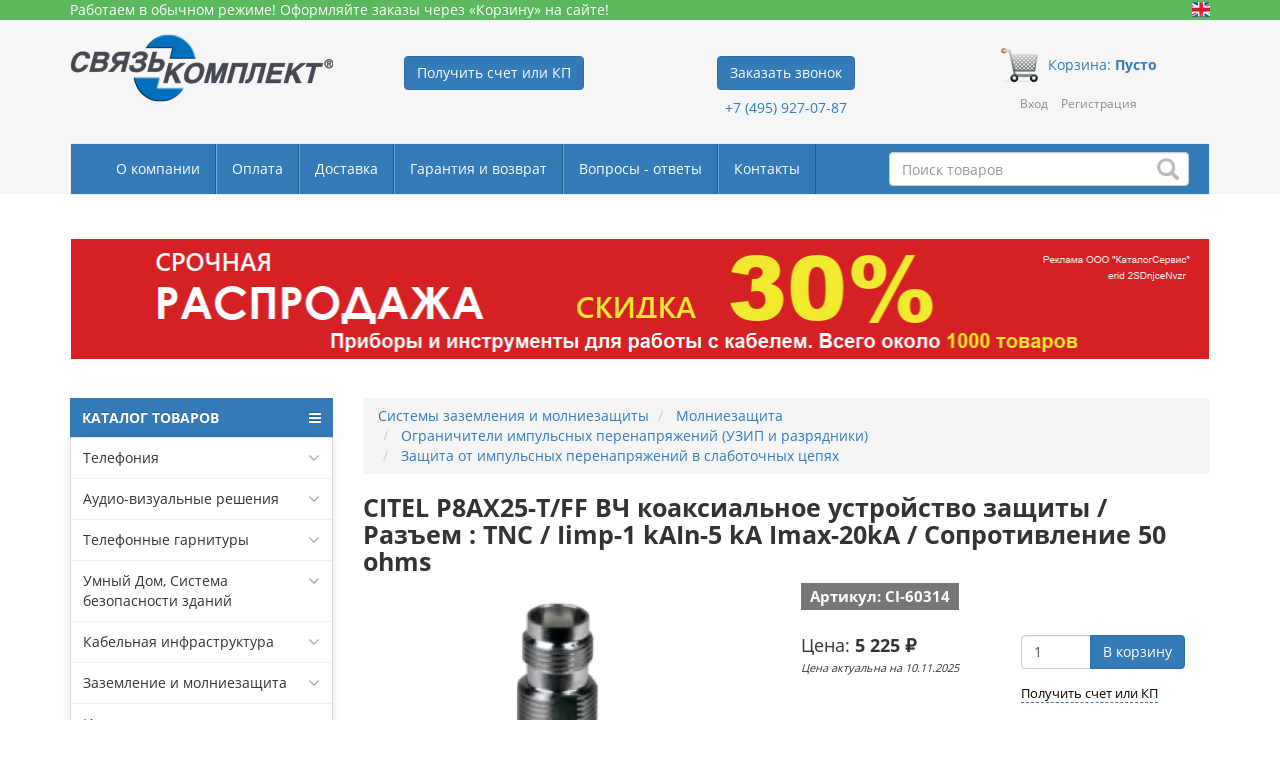

--- FILE ---
content_type: text/html; charset=UTF-8
request_url: https://skomplekt.com/tovar/1/10001367665/
body_size: 36907
content:
<!doctype html>
<html lang="ru">
<head>
    <meta charset="UTF-8">
    <meta name="viewport"
          content="width=device-width, user-scalable=no, initial-scale=1.0, maximum-scale=1.0, minimum-scale=1.0">
    <meta http-equiv="X-UA-Compatible" content="ie=edge">
        <title>CITEL P8AX25-T/FF ВЧ коаксиальное устройство защиты / Разъем : TNC / Iimp-1 kAIn-5 kA Imax-20kA / Сопротивление 50 ohms цена, купить CI-60314 в СвязьКомплект </title>
    <meta name="description" content="Цена, характеристики, фото CITEL P8AX25-T/FF ВЧ коаксиальное устройство защиты / Разъем : TNC / Iimp-1 kAIn-5 kA Imax-20kA / Сопротивление 50 ohms. Купить CI-60314 с доставкой по Москве, по России, в страны ЕАЭС - СвязьКомплект."/>
    <meta name="keywords" content=""/>

            <meta http-equiv="Cache-Control" content="max-age=3600, must-revalidate"/>
    <meta name="google-site-verification" content="h0vEQLd_GbCISIS_m6mGh6HjWQOD_xXtdO4Fzq68GW0"/>
    <meta name="google-site-verification" content="ghvZF_ZzA88E52JIwVWtr4c5NXOTzQH1Bhh1lYtWdfc"/>
    <meta name="google-site-verification" content="UNY3SiBmXfFbkjyxGSbuP8HPH__7AzzExylJq1yEqfg"/>
    <meta name='yandex-verification' content='4bd2f5f35b7ac7c0'/>
    <meta name="msvalidate.01" content="A2F34B04980C8B3DCB97C2013324D6F2"/>
    <meta name='wmail-verification' content='134d0e69385fe529d9dde15292c88340'/>
    <meta name="robots" content="noyaca"/>
    <meta name="robots" content="noodp"/>
    <!-- CSRF Token -->
    <meta name="csrf-token" content="CWLxwtPcncLJyc1H11OyzvRFT3j6WPgxNvNaVy2Z">

    <link rel="icon" href="https://skomplekt.com/site/skomplekt/image/favicon.svg" type="image/svg">
    <link rel="icon" href="https://skomplekt.com/site/skomplekt/image/favicon.ico"/>

    <link rel="stylesheet" type="text/css" href="https://skomplekt.com/site/css/catalog.css?t=2"/>
    <link rel="stylesheet" type="text/css" href="https://skomplekt.com/site/skomplekt/css/owl.carousel.min.css"/>
    <link rel="stylesheet" type="text/css" href="https://skomplekt.com/site/skomplekt/css/stylesheet.css?v31"/>
    <link rel="stylesheet" type="text/css" href="https://skomplekt.com/site/skomplekt/css/star-rating.css?t=2"/>
    <link rel="stylesheet" type="text/css" href="https://skomplekt.com/site/skomplekt/css/bootstrap-slider.min.css"/>

    <script type="text/javascript" src="https://skomplekt.com/site/skomplekt/js/library.js"></script>
    <script type="text/javascript" src="https://skomplekt.com/site/skomplekt/js/framework.js"></script>
    <script type="text/javascript" src="https://skomplekt.com/site/skomplekt/js/owl.carousel.min.js" charset="utf-8"></script>
    <script type="text/javascript" src="https://skomplekt.com/site/skomplekt/js/polyfill.min.js"></script>
    <script type="text/javascript" src="https://skomplekt.com/site/skomplekt/js/bootstrap-slider.min.js"></script>
    <script type="text/javascript" src="https://skomplekt.com/site/skomplekt/js/main.js?v=4" charset="utf-8"></script>
    <script type="text/javascript" src="https://skomplekt.com/site/skomplekt/js/configurator.js" charset="utf-8"></script>
    <script type="text/javascript" src="https://skomplekt.com/site/js/erid-counter.js?v=2" charset="utf-8" defer></script>
    <script>
        $.ajaxSetup({
            headers: {
                'X-CSRF-TOKEN': $('meta[name="csrf-token"]').attr('content')
            }
        });
    </script>
    <script type="text/javascript" src="https://skomplekt.com/site/skomplekt/js/catalog-sk.js?v=9" charset="utf-8"></script>

    

    <!-- Yandex.Metrika counter -->
    <script type="text/javascript" >
        (function(m,e,t,r,i,k,a){m[i]=m[i]||function(){(m[i].a=m[i].a||[]).push(arguments)};
            m[i].l=1*new Date();k=e.createElement(t),a=e.getElementsByTagName(t)[0],k.async=1,k.src=r,a.parentNode.insertBefore(k,a)})
        (window, document, "script", "https://mc.yandex.ru/metrika/tag.js", "ym");

        ym(1446613, "init", {
            clickmap:true,
            trackLinks:true,
            accurateTrackBounce:true,
            webvisor:true
        });
    </script>
    <noscript><div><img src="https://mc.yandex.ru/watch/1446613" style="position:absolute; left:-9999px;" alt="" /></div></noscript>
    <!-- /Yandex.Metrika counter -->

    <!-- Google tag (gtag.js) -->
    <script async src="https://www.googletagmanager.com/gtag/js?id=G-HLVJV5E1Q6"></script>
    <script>
        window.dataLayer = window.dataLayer || [];
        function gtag(){dataLayer.push(arguments);}
        gtag('js', new Date());

        gtag('config', 'G-HLVJV5E1Q6');
    </script>
    <!-- /Google tag (gtag.js) -->

    <!-- VK Pixel Code 1 -->
    <script type="text/javascript">
        !function(){
            var t=document.createElement("script");
            t.type="text/javascript",t.async=!0,t.src='https://vk.com/js/api/openapi.js?169',t.onload=function(){
                VK.Retargeting.Init("VK-RTRG-1311880-9IK1M"),VK.Retargeting.Hit()
            },document.head.appendChild(t)
        }();
    </script>
    <noscript><img src="https://vk.com/rtrg?p=VK-RTRG-1311880-9IK1M" style="position:fixed; left:-999px;" alt=""/></noscript>
    <!-- End VK Pixel Code 1 -->

    <!-- VK Pixel Code 2 -->
    <script type="text/javascript">
        !function(){
            var t=document.createElement("script");
            t.type="text/javascript",t.async=!0,t.src="https://vk.com/js/api/openapi.js?169",t.onload=function(){
                VK.Retargeting.Init("VK-RTRG-1106929-SfdC"),VK.Retargeting.Hit()
            },document.head.appendChild(t)
        }();
    </script>
    <noscript><img src="https://vk.com/rtrg?p=VK-RTRG-1106929-SfdC" style="position:fixed; left:-999px;" alt=""/></noscript>
    <!-- End VK Pixel Code 2 -->

    <!-- VK Pixel Code 3 -->
    <script type="text/javascript">
        !function(){
            var t=document.createElement("script");
            t.type="text/javascript",t.async=!0,t.src='https://vk.com/js/api/openapi.js?169',t.onload=function(){
                VK.Retargeting.Init("VK-RTRG-1773816-cpq7Z"),VK.Retargeting.Hit()
            },document.head.appendChild(t)
        }();
    </script>
    <noscript><img src="https://vk.com/rtrg?p=VK-RTRG-1773816-cpq7Z" style="position:fixed; left:-999px;" alt=""/></noscript>
    <!-- End VK Pixel Code 3 -->

    <!-- Top.Mail.Ru counter -->
    <script type="text/javascript">
        var _tmr = window._tmr || (window._tmr = []);
        _tmr.push({id: "3380592", type: "pageView", start: (new Date()).getTime()});
        (function (d, w, id) {
        if (d.getElementById(id)) return;
        var ts = d.createElement("script"); ts.type = "text/javascript"; ts.async = true; ts.id = id;
        ts.src = "https://top-fwz1.mail.ru/js/code.js";
        var f = function () {var s = d.getElementsByTagName("script")[0]; s.parentNode.insertBefore(ts, s);};
        if (w.opera == "[object Opera]") { d.addEventListener("DOMContentLoaded", f, false); } else { f(); }
        })(document, window, "tmr-code");
    </script>
    <noscript><div><img src="https://top-fwz1.mail.ru/counter?id=3380592;js=na" style="position:absolute;left:-9999px;" alt="Top.Mail.Ru" /></div></noscript>
    <!-- /Top.Mail.Ru counter -->


            <style>
            .rating-area {
                overflow: hidden;
                display: inline-block;
            }
            .rating-area:not(:checked) > input {
                display: none;
            }
            .rating-area:not(:checked) > label {
                float: right;
                width: 42px;
                padding: 0;
                cursor: pointer;
                font-size: 28px;
                line-height: 28px;
                color: lightgrey;
                text-shadow: 1px 1px #bbb;
            }
            .rating-area:not(:checked) > label:before {
                content: '★';
            }
            .rating-area > input:checked ~ label {
                color: gold;
                text-shadow: 1px 1px #c60;
            }
            .rating-area:not(:checked) > label:hover,
            .rating-area:not(:checked) > label:hover ~ label {
                color: gold;
            }
            .rating-area > input:checked + label:hover,
            .rating-area > input:checked + label:hover ~ label,
            .rating-area > input:checked ~ label:hover,
            .rating-area > input:checked ~ label:hover ~ label,
            .rating-area > label:hover ~ input:checked ~ label {
                color: gold;
                text-shadow: 1px 1px goldenrod;
            }
            .rate-area > label:active {
                position: relative;
            }

            .rating-result {
                display: inline-block;
                font-size: 0;
            }
            .rating-result span {
                padding: 0;
                font-size: 20px;
                margin: 0 3px;
                line-height: 1;
                color: lightgrey;
                text-shadow: 1px 1px #bbb;
            }
            .rating-result > span:before {
                content: '★';
            }
            .rating-result > span.active {
                color: gold;
                text-shadow: 1px 1px #c60;
            }
        </style>
    </head>
<body>
<div id="app">
        <header style="position: relative; z-index: 3;">
        <div class="top-row hidden-xs" style="width: 100%; color: white; font-family: 'Open Sans', sans-serif; background-color: #5cb85c;">
            <div class="container">

                

                <div style="font-size: 14px;">
                    <a href="/english.php/" class="hidden-xs">
                        <img class="top-row__eng-img" src="https://skomplekt.com/site/skomplekt/image/ico_english.gif " alt=""
                             style="display:table; float:right;width:18px;margin-top:2px;">
                    </a>
                                            Работаем в обычном режиме! Оформляйте заказы через «Корзину» на сайте!
                                    </div>

                <!--            <div style="font-size: 14px">-->
                <!--                Внимание! С 1 ноября на складе не доступна оплата наличными и картами!-->
                <!--            </div>-->

                

            </div>
        </div>
        <div class="container">
            <div class="row top-block">
                <div class="col-lg-3 col-md-3 col-sm-6 col-xs-6 top-block__item">
                    <a href="/">
                                                    <img src="https://skomplekt.com/site/skomplekt/image/logo.png" alt="СвязьКомплект" class="top-block__logo">
                                            </a>
                </div>
                <div class="col-lg-3 col-md-3 col-sm-6 col-xs-6 top-block__item">
                    
                    <div class="top-block__contacts">
                        <div class="top-block__button">
                            <a data-toggle="modal" data-target="#get_invoice_kp" class="btn btn-primary navbar-btn" style="white-space: normal;">Получить счет или КП</a>
                        </div>
                    </div>
                </div>
                <div class="col-lg-3 col-md-3 col-sm-6 col-xs-6 top-block__item">
                    <div class="top-block__contacts">
                        
                        <div class="top-block__button">
                            <button data-toggle="modal" data-target="#call_request_modal" type="button"
                                    class="btn btn-primary navbar-btn" style="white-space: normal;">Заказать звонок
                            </button>
                            <p style="font-size: 14px;">
                                <a href="tel:+74959270787"
                                   onclick="ym(1446613, 'reachGoal', 'telephoneclick'); return true;">
                                    +7 (495) 927-07-87
                                </a>
                            </p>
                        </div>
                        
                    </div>
                </div>
                <div class="col-lg-3 col-md-3 col-sm-6 col-xs-6 top-block__item">
                    <div class="top-block__cart" style="color:red;">
                        <a href="/cart" class="top-block__cart-link hidden-xs">
                            <img class="top-block__cart-link-img"
                                 src="[data-uri]"
                                 alt="">
                                                        <span class="top-block__cart-link-text">Корзина: <span
                                    style="font-weight: 700;">Пусто</span>
                            <br></span>
                        </a>

                        <a href="/cart" class="top-block__cart-link visible-xs"
                           style="text-aliogn: center;">
                            <img class="top-block__cart-link-img"
                                 src="[data-uri]"
                                 alt="">
                        </a>
                    </div>
                    <div class="top-block__login">
                                                <ul class="register">
                            <li><a data-toggle="modal" data-target="#myModal">Вход</a></li>
                            <li><a href="https://skomplekt.com/register">Регистрация</a></li>
                        </ul>
                                            </div>
                </div>
            </div>
            <nav class="navbar navbar-expand-custom navbar-default hidden-xs">
                <div class="container-fluid">

                    <div class="navbar-header">
                        <button type="button" class="navbar-toggle collapsed" data-toggle="collapse"
                                data-target="#bs-example-navbar-collapse-1" aria-expanded="false">
                            <span class="navbar-brand">Меню</span>
                        </button>
                        <div id="search" class="navbar-form navbar-right search-block hidden-xs navbar-search-block">
                            <div class="form-group search-block__input-block">

                                <input class="form-control search-block__input" onfocus="enableSearchResult(this)"
                                       type="text" onkeyup="liveSearch(this)" name="search" placeholder="Поиск товаров" value="" autocomplete="off">

                                <div class="search-block__results dropdown-menu"></div>

                                <span class="glyphicon glyphicon-search search-block__button" aria-hidden="true"></span>
                            </div>
                        </div>
                    </div>

                    <div class="collapse navbar-collapse" id="bs-example-navbar-collapse-1">
                        <ul class="nav navbar-nav">
                            <li><a href="/about.htm/">О компании</a></li>
                            <li><a href="/payment.php/">Оплата</a></li>
                            <li><a href="/delivery.php/">Доставка</a></li>
                            <li><a href="/help.php/">Гарантия и возврат</a></li>
                            <li><a href="/faq/">Вопросы - ответы</a></li>
                            <li><a href="/contacts.php/">Контакты</a></li>
                            <li><a class="hidden-sm hidden-md hidden-lg" href="/news/">Новости</a></li>
                            <li><a class="hidden-sm hidden-md hidden-lg" href="/technology/tech.htm/">Статьи и обзоры</a></li>
                            <li><a class="hidden-sm hidden-md hidden-lg" href="/brand">Наши вендоры</a></li>
                            <li><a class="hidden-sm hidden-md hidden-lg" href="/info/">Информация</a></li>
                            
                            <li><a class="hidden-sm hidden-md hidden-lg" href="/sviazkomplekt-otzyvy/">Отзывы</a></li>
                            <li><a class="hidden-sm hidden-md hidden-lg" href="/vacancy.php/">Вакансии</a></li>
                        </ul>
                    </div>
                </div>
            </nav>

            <div class="col-md-12 visible-xs header-search">
                <div id="search" class="navbar-form navbar-right search-block">
                    <div class="form-group search-block__input-block">
                        <input class="form-control search-block__input-xs" onfocus="enableSearchResult(this)" type="text"
                               onkeyup="liveSearch(this)" name="search" placeholder="Поиск товаров" value="" autocomplete="off">

                        <div class="search-block__results dropdown-menu"></div>

                        <span class="glyphicon glyphicon-search search-block__button" aria-hidden="true"></span>
                    </div>
                </div>
            </div>

        </div>
    </header>

    
    <div class="container">
        <div class="row">
            <div class="tab-content">
<div class="tab-pane fade in active" id="tab-content-description" role="tabpanel" style="margin:0 16px;">
<p><a href="https://skomplekt.com/news/20250924/srochnaya-rasprodazha/?erid=2SDnjceNvzr" target="_blank"><img alt="" src="/files/uploads/template_1/Top-Sale1140x120_erid.png" style="width: 1140px; height: 120px;" /></a></p>

<p>&nbsp;</p>
</div>
</div>
            <div class="col-lg-3 col-md-3 col-sm-12 col-xs-12">
                <nav id="menu-vertical" class="btn-group btn-block">
        <button type="button" class="btn-menu btn-block dropdown-toggle" data-toggle="dropdown">
            <i class="fa fa-bars"></i>
            КАТАЛОГ ТОВАРОВ
        </button>
        <ul id="menu-vertical-list" class="dropdown-menu">

            <!--<li>
                <span class="toggle-child">
                    <i class="fa fa-cog plus"></i>
                    <i class="fa fa-cogs minus"></i>
                </span>
                <a href="/configurator" class="parent-link dropdown-toggle dropdown-img" data-toggle="dropdown">
                    <i class="fa fa-cog arrow"></i>
                    Подбор по параметрам
                </a>
            </li>-->

            
            <li data-submenu-id="menu-amazon-0" class="dropdown ">
			<span class="toggle-child">
				<i class="fa fa-plus plus"></i>
				<i class="fa fa-minus minus"></i>
			</span>
                <a href="javascript:void(0);" class="parent-link dropdown-toggle dropdown-img" data-toggle="dropdown">
                    <i class="fa fa-angle-down arrow"></i>
                    Телефония </a>
                <div id="menu-amazon-0" class="ns-dd dropdown-menu-simple nsmenu-type-category-simple">
                    <div class="dropdown-inner">

                        <ul class="list-unstyled nsmenu-haschild">
                            <li class=" nsmenu-issubchild">
                                <a href="/tovar/10/11/">
                                    <i class="fa fa-angle-down arrow"></i>Межсетевые шлюзы
                                </a>
                                <ul class="list-unstyled nsmenu-ischild nsmenu-ischild-simple">
                                    <li>
                                        <a href="/tovar/10/5/">GSM-шлюзы</a>
                                    </li>
                                    <li>
                                        <a href="/tovar/10/4/">VOIP-шлюзы</a>
                                    </li>
                                    <li>
                                        <a href="/tovar/10/5/15/">VoIP GSM шлюзы</a>
                                    </li>
                                </ul>

                            </li>
                            <li>
                                <a href="/tovar/10/2/5/">Телефонные аппараты</a>
                            </li>
                            <li>
                                <a href="/tovar/10/7/">IP-АТС</a>
                            </li>
                            <li>
                                <a href="/tovar/8/4/">IP домофоны и видеодомофоны</a>
                            </li>
                            <li>
                                <a href="/tovar/10/6/">IP системы оповещения</a>
                            </li>
                            <li class="nsmenu-issubchild">
                                <a href="/tovar/8/9/">
                                    <i class="fa fa-angle-down arrow"></i>
                                    Добавочные устройства АТС
                                </a>
                                <ul class="list-unstyled nsmenu-ischild nsmenu-ischild-simple">
                                    <li>
                                        <a href="/tovar/8/8/">Автосекретари, автоинформаторы, голосовая почта </a>
                                    </li>
                                    <li>
                                        <a href="/tovar/10/1/">Системы записи телефонных разговоров </a>
                                    </li>
                                    <li>
                                        <a href="/tovar/8/5/1/">Детекторы отбоя</a>
                                    </li>
                                </ul>
                            </li>
                        </ul>
                    </div>
                </div>
            </li>

            <li data-submenu-id="menu-amazon-1" class="dropdown ">
			<span class="toggle-child">
				<i class="fa fa-plus plus"></i>
				<i class="fa fa-minus minus"></i>
			</span>
                <a href="javascript:void(0);" class="parent-link dropdown-toggle dropdown-img" data-toggle="dropdown">
                    <i class="fa fa-angle-down arrow"></i>
                    Аудио-визуальные решения
                </a>
                <div id="menu-amazon-1" class="ns-dd dropdown-menu-simple nsmenu-type-category-simple">
                    <div class="dropdown-inner">

                        <ul class="list-unstyled nsmenu-haschild">
                            <li>
                                <a href="/tovar/3/20/">Распродажа</a>
                            </li>
                            <li>
                                <a href="/tovar/3/11/">Видеоконференцсвязь</a>
                            </li>
                            <!--<li class=" nsmenu-issubchild">
                                <a href="/tovar/3/11/">
                                    <i class="fa fa-angle-down arrow"></i>
                                    Видеоконференцсвязь
                                </a>
                                <ul class="list-unstyled nsmenu-ischild nsmenu-ischild-simple">
                                    <li>
                                        <a href="/tovar/3/16/">Комплекты для видеоконференцсвязи Konftel</a>
                                    </li>
                                    <li>
                                        <a href="/tovar/3/17/">Решения для видеоконференцсвязи Polycom</a>
                                    </li>

                                    <li>
                                        <a href="/tovar/3/2/16/">Групповые системы</a>
                                    </li>
                                    <li>
                                        <a href="/tovar/3/2/1/">Персональные системы</a>
                                    </li>
                                    <li>
                                        <a href="/tovar/3/4/3/">Серверы многоточечной видеоконференцсвязи (MCU)</a>
                                    </li>
                                </ul>
                            </li>
                            -->
                            <li class="nsmenu-issubchild">
                                <a href="/tovar/3/15/">
                                    <i class="fa fa-angle-down arrow"></i>
                                    Аудиоконференцсвязь
                                </a>
                                <ul class="list-unstyled nsmenu-ischild nsmenu-ischild-simple">
                                    <li>
                                        <a href="/tovar/3/3/">Конференц-телефоны</a>
                                    </li>
                                    <li>
                                        <a href="/tovar/10/4/13/">Спикерфоны</a>
                                    </li>

                                </ul>
                            </li>
                            <li>
                                <a href="/tovar/3/4/">Оборудование для коммутации и преобразования видео сигналов</a>
                            </li>
                            <li>
                                <a href="/tovar/4/8/">Звуковое оборудование</a>
                            </li>
                            <li>
                                <a href="/tovar/3/18/">Системы бронирования переговорных</a>
                            </li>
                            <li>
                                <a href="/tovar/4/12/">Конференц-системы</a>
                            </li>
                            <li>
                                <a href="/tovar/3/6/">Системы управления аудио-видео комплексами</a>
                            </li>
                            <li>
                                <a href="/tovar/3/1/25/">Экскурсионные системы</a>
                            </li>
                            <!-- <li>
                                <a href="/tovar/3/2/">Бесшовные видеостены</a>
                            </li>
                            <li>
                                <a href="/tovar/3/5/">DLP кубы CNIT</a>
                            </li> -->
                            <li>
                                <a href="/tovar/3/2/40/">Сверхъяркие профессиональные LCD дисплеи</a>
                            </li>
                            <!-- <li>
                                <a href="/tovar/3/2/46/">Проекционные экраны</a>
                            </li>
                            <li>
                                <a href="/tovar/3/2/47/">Проекторы</a>
                            </li>
                            <li>
                                <a href="/tovar/3/8/">Кабины для переводчиков</a>
                            </li>
                            <li>
                                <a href="/tovar/3/9/">Встраиваемые врезные модули</a>
                            </li>
                            <li>
                                <a href="/tovar/3/12/">Комплекты АВ оборудования</a>
                            </li>
                            <li>
                                <a href="/tovar/3/13/">Выдвижные мониторы</a>
                            </li>
                            <li>
                                <a href="/tovar/3/14/">Поворотные PTZ камеры для видеоконференций</a>
                            </li>-->
                        </ul>
                    </div>
                </div>
            </li>

            <li data-submenu-id="menu-amazon-2" class="dropdown ">
			<span class="toggle-child">
				<i class="fa fa-plus plus"></i>
				<i class="fa fa-minus minus"></i>
			</span>
                <a href="javascript:void(0);" class="parent-link dropdown-toggle dropdown-img" data-toggle="dropdown">
                    <i class="fa fa-angle-down arrow"></i>
                    Телефонные гарнитуры
                </a>
                <div id="menu-amazon-2" class="ns-dd dropdown-menu-simple nsmenu-type-category-simple">
                    <div class="dropdown-inner">
                        <ul class="list-unstyled nsmenu-haschild">
                            <li>
                                <a href="/tovar/2/23/">Распродажа</a>
                            </li>
                            <li>
                                <a href="/tovar/2/1/">Профессиональные гарнитуры для контакт-центра</a>
                            </li>
                            <li>
                                <a href="/tovar/2/4/">Проводные гарнитуры для офиса и Unified Communications</a>
                            </li>
                            <li>
                                <a href="/tovar/2/7/">Беспроводные гарнитуры для офиса</a>
                            </li>
                        </ul>
                    </div>
                </div>
            </li>

            <li data-submenu-id="menu-amazon-3" class="dropdown ">
			<span class="toggle-child">
				<i class="fa fa-plus plus"></i>
				<i class="fa fa-minus minus"></i>
			</span>
                <a href="javascript:void(0);" class="parent-link dropdown-toggle dropdown-img" data-toggle="dropdown">
                    <i class="fa fa-angle-down arrow"></i>
                    Умный Дом, Система безопасности зданий
                </a>
                <div id="menu-amazon-3" class="ns-dd dropdown-menu-simple nsmenu-type-category-simple">
                    <div class="dropdown-inner">

                        <ul class="list-unstyled nsmenu-haschild">
                            <li>
                                <a href="/tovar/10/9/">Умный Дом, Система безопасности зданий</a>
                            </li>
                            <li>
                                <a href="/tovar/10/9/2/">Контроллеры Z-Wave</a>
                            </li>
                            <li class="nsmenu-issubchild">
                                <a href="/tovar/10/9/7/">
                                    <i class="fa fa-angle-down arrow"></i>
                                    Датчики и сенсоры Z-Wave
                                </a>
                                <ul class="list-unstyled nsmenu-ischild nsmenu-ischild-simple">
                                    <li>
                                        <a href="/tovar/10/9/7/">ИК-датчики движения</a>
                                    </li>
                                    <li>
                                        <a href="/tovar/10/9/7/">Датчики открытия двери/окна</a>
                                    </li>
                                    <li>
                                        <a href="/tovar/10/9/7/">Температурные датчики</a>
                                    </li>
                                    <li>
                                        <a href="/tovar/10/9/7/">Сенсоры протечки</a>
                                    </li>
                                    <li>
                                        <a href="/tovar/10/9/7/">Датчики дыма (СO2) и угарного газа (CO)</a>
                                    </li>
                                    <li>
                                        <a href="/tovar/10/9/7/">Цифровой температурный сенсор</a>
                                    </li>
                                    <li>
                                        <a href="/tovar/10/9/9/">Электросчетчики, измерители энергопотребления
                                            Z-Wave</a>
                                    </li>
                                </ul>
                            </li>
                            <li class=" nsmenu-issubchild">
                                <a href="/tovar/10/9/1/">
                                    <i class="fa fa-angle-down arrow"></i>
                                    Диммеры Z-Wave встраиваемые и накладные
                                </a>
                                <ul class="list-unstyled nsmenu-ischild nsmenu-ischild-simple">
                                    <li>
                                        <a href="/tovar/10/9/1/">Диммер-микромодуль для скрытого монтажа за
                                            выключателем</a>
                                    </li>
                                    <li>
                                        <a href="/tovar/10/9/1/">Диммер накладной для внешнего подключения к розетке</a>
                                    </li>
                                </ul>
                            </li>
                            <li class=" nsmenu-issubchild">
                                <a href="/tovar/10/9/4/">
                                    <i class="fa fa-angle-down arrow"></i>
                                    Реле Z-Wave встраиваемые и накладные
                                </a>
                                <ul class="list-unstyled nsmenu-ischild nsmenu-ischild-simple">
                                    <li>
                                        <a href="/tovar/10/9/4/">Реле-микромодуль для скрытого монтажа за
                                            выключателем</a>
                                    </li>
                                    <li>
                                        <a href="/tovar/10/9/4/">Реле накладное для внешнего подключения к розетке</a>
                                    </li>
                                </ul>
                            </li>
                            <li class=" nsmenu-issubchild">
                                <a href="/tovar/10/9/3/">
                                    <i class="fa fa-angle-down arrow"></i>
                                    Выключатели, регуляторы, пульты-актуаторы
                                </a>
                                <ul class="list-unstyled nsmenu-ischild nsmenu-ischild-simple">
                                    <li>
                                        <a href="/tovar/10/9/3/">Z-Wave кнопка с функциями ON/OFF, диммирования,
                                            таймера</a>
                                    </li>
                                    <li>
                                        <a href="/tovar/10/9/3/">Z-Wave пульты для запуска сцен</a>
                                    </li>
                                </ul>
                            </li>
                            <li class=" nsmenu-issubchild">
                                <a href="/tovar/10/9/5/">
                                    <i class="fa fa-angle-down arrow"></i>
                                    Шаттеры Z-Wave - устройства управления жалюзи, шторами
                                </a>
                                <ul class="list-unstyled nsmenu-ischild nsmenu-ischild-simple">
                                    <li>
                                        <a href="/tovar/10/9/5/">Шаттеры-микромодули постоянного тока</a>
                                    </li>
                                    <li>
                                        <a href="/tovar/10/9/5/">Шаттеры-микромодули переменного тока</a>
                                    </li>
                                </ul>
                            </li>
                            <li class=" nsmenu-issubchild">
                                <a href="/tovar/10/9/8/">
                                    <i class="fa fa-angle-down arrow"></i>
                                    Дополнительные устройства Z-Wave
                                </a>
                                <ul class="list-unstyled nsmenu-ischild nsmenu-ischild-simple">
                                    <li>
                                        <a href="/tovar/10/9/8/">Z-Wave сирены</a>
                                    </li>
                                    <li>
                                        <a href="/tovar/10/9/8/">Z-Wave-ИК преобразователи для кондиционеров</a>
                                    </li>
                                    <li>
                                        <a href="/tovar/10/9/8/">Wi-Fi камеры уличные и комнатные</a>
                                    </li>
                                </ul>
                            </li>
                            <li class=" nsmenu-issubchild">
                                <a href="/tovar/10/9/15/">
                                    <i class="fa fa-angle-down arrow"></i>
                                    GSM сигнализация
                                </a>
                                <ul class="list-unstyled nsmenu-ischild nsmenu-ischild-simple">
                                    <li><a href="/tovar/10/9/15/1/">Готовые стартовые комплекты системы Ajax</a></li>
                                    <li><a href="/tovar/10/9/15/2/">Интеллектуальная централь Ajax Hub, Hub Plus</a>
                                    </li>
                                    <li><a href="/tovar/10/9/15/3/">Датчики движения Ajax для установки в помещении и на
                                            улице</a></li>
                                    <li><a href="/tovar/10/9/15/4/">Датчики открытия Ajax</a></li>
                                    <li><a href="/tovar/10/9/15/5/">Датчики разбития стекла Ajax</a></li>
                                    <li><a href="/tovar/10/9/15/6/">Датчики дыма, температуры, угарного газа для системы
                                            Ajax</a></li>
                                    <li><a href="/tovar/10/9/15/7/">Датчики протечки Ajax</a></li>
                                    <li><a href="/tovar/10/9/15/8/">Пульты управления и брелоки для системы Ajax</a>
                                    </li>
                                    <li><a href="/tovar/10/9/15/9/">Сирены домашние и уличные для системы Ajax</a></li>
                                    <li><a href="/tovar/10/9/15/10/">Реле накладные и встраиваемые Ajax</a></li>
                                    <li><a href="/tovar/10/9/15/11/">Модули для интеграции Ajax со сторонними
                                            системами</a></li>
                                </ul>
                            </li>
                        </ul>
                    </div>
                </div>
            </li>

            <li data-submenu-id="menu-amazon-5" class="dropdown ">
			<span class="toggle-child">
				<i class="fa fa-plus plus"></i>
				<i class="fa fa-minus minus"></i>
			</span>
                <a href="javascript:void(0);" class="parent-link dropdown-toggle dropdown-img" data-toggle="dropdown">
                    <i class="fa fa-angle-down arrow"></i>
                    Кабельная инфраструктура
                </a href="javascript:void(0);">
                <div id="menu-amazon-5" class="ns-dd dropdown-menu-simple nsmenu-type-category-simple">
                    <div class="dropdown-inner">

                        <ul class="list-unstyled nsmenu-haschild">
                            <li>
                                <a href="/tovar/6/2/2/">Муфты холодной усадки</a>
                            </li>
                            <li>
                                <a href="/tovar/6/28/10/">Батареи аккумуляторные</a>
                            </li>
                            <li>
                                <a href="/tovar/1/13/16/">Сигнальные шары-маркеры для ЛЭП</a>
                            </li>
                            <li class=" nsmenu-issubchild">
                                <a href="/tovar/6/1/34/">
                                    <i class="fa fa-angle-down arrow"></i>
                                    Маркировка
                                </a>
                                <ul class="list-unstyled nsmenu-ischild nsmenu-ischild-simple">
                                    <li>
                                        <a href="/tovar/6/12/">Принтеры и расходные материалы</a>
                                    </li>
                                </ul>
                            </li>
                            <li class=" nsmenu-issubchild">
                                <a href="/tovar/6/2/">
                                    <i class="fa fa-angle-down arrow"></i>
                                    Медный кабель и материалы
                                </a>
                                <ul class="list-unstyled nsmenu-ischild nsmenu-ischild-simple">
                                    <li>
                                        <a href="/tovar/6/1/16/">Кабель витая пара (UTP, FTP)</a>
                                    </li>
                                    <li>
                                        <a href="/tovar/6/29/9/">Муфты компрессионные (ВССК/МВССК)</a>
                                    </li>
                                    <li>
                                        <a href="/tovar/6/1/24/">Материалы для сращивания и герметизации</a>
                                    </li>
                                    <li>
                                        <a href="/tovar/6/2/">Кабельные муфты холодной усадки 3М</a>
                                    </li>
                                </ul>
                            </li>
                            <li class=" nsmenu-issubchild">
                                <a href="/tovar/6/7/">
                                    <i class="fa fa-angle-down arrow"></i>
                                    Оптический кабель и компоненты ВОЛС
                                </a>
                                <ul class="list-unstyled nsmenu-ischild nsmenu-ischild-simple">
                                    <li>
                                        <a href="/tovar/6/8/">Муфты оптические</a>
                                    </li>
                                    <li>
                                        <a href="/tovar/6/10/4/">Кроссы оптические</a>
                                    </li>
                                    <li>
                                        <a href="/tovar/6/29/18/">Соединители оптических волокон</a>
                                    </li>
                                </ul>
                            </li>
                            <li class=" nsmenu-issubchild">
                                <a href="/tovar/6/1/35/">
                                    <i class="fa fa-angle-down arrow"></i>
                                    Кроссовое оборудование
                                </a>
                                <ul class="list-unstyled nsmenu-ischild nsmenu-ischild-simple">
                                    <li>
                                        <a href="/tovar/6/22/16/">Коробки, шкафы, ящики распределительные, кросс-боксы
                                            (закрытый кросс)</a>
                                    </li>
                                    <li>
                                        <a href="/tovar/6/25/">Стойки, каркасы распределительные (открытый кросс)</a>
                                    </li>
                                    <li>
                                        <a href="/tovar/6/21/9/">Плинты</a>
                                    </li>
                                </ul>
                            </li>
                            <li class=" nsmenu-issubchild">
                                <a href="/tovar/6/15/">
                                    <i class="fa fa-angle-down arrow"></i>
                                    Шкафы, стойки телекоммуникационные и аксессуары к ним
                                </a>
                                <ul class="list-unstyled nsmenu-ischild nsmenu-ischild-simple">
                                    <li>
                                        <a href="/tovar/6/1/21/">Шкафы телекоммуникационные 19 дюймов</a>
                                    </li>
                                    <li>
                                        <a href="/tovar/6/16/">Стойки телекоммуникационные 19 дюймов</a>
                                    </li>
                                </ul>
                            </li>
                            <li>
                                <a href="/tovar/6/1/">Все товары раздела</a>
                            </li>
                            <li>
                                <a href="/tovar/6/1/32/">Распродажа</a>
                            </li>

                        </ul>
                    </div>
                </div>
            </li>

            <li data-submenu-id="menu-amazon-6" class="dropdown ">
			<span class="toggle-child">
				<i class="fa fa-plus plus"></i>
				<i class="fa fa-minus minus"></i>
			</span>
                <a href="javascript:void(0);" class="parent-link dropdown-toggle dropdown-img" data-toggle="dropdown">
                    <i class="fa fa-angle-down arrow"></i>
                    Заземление и молниезащита
                </a href="javascript:void(0);">
                <div id="menu-amazon-6" class="ns-dd dropdown-menu-simple nsmenu-type-category-simple">
                    <div class="dropdown-inner">

                        <ul class="list-unstyled nsmenu-haschild">
                            <li class=" nsmenu-issubchild">
                                <a href="/tovar/6/27/5/">
                                    <i class="fa fa-angle-down arrow"></i>
                                    Молниезащита
                                </a>
                                <ul class="list-unstyled nsmenu-ischild nsmenu-ischild-simple">
                                    <li><a href="/tovar/6/27/33/">Тросовая молниезащита</a></li>
                                    <li><a href="/tovar/6/27/89/">Изолированная молниезащита</a></li>
                                    <li><a href="/tovar/6/27/32/">Молниеприемники стрежневые и компоненты</a></li>
                                    <li><a href="/tovar/6/27/31/">Молниеприемники активные и компоненты</a></li>
                                    <li><a href="/tovar/6/27/91/">Проволока (катанка) для молниеприемной сетки</a></li>
                                    <li><a href="/tovar/6/27/34/">Токоотводы (проводники молниезащиты)</a></li>
                                    <li><a href="/tovar/6/27/92/">Крепления проводников молниезащиты</a></li>
                                    <li><a href="/tovar/6/27/62/">Соединители и клеммы</a></li>
                                    <li><a href="/tovar/6/27/12/">Ограничители импульсных перенапряжений (УЗИП и
                                            разрядники)</a></li>
                                    <li><a href="/tovar/6/27/87/">Счетчики разрядов молнии</a></li>
                                    <li><a href="/tovar/6/27/29/">Инструмент и оборудование</a></li>
                                    <li><a href="/tovar/6/27/67/">Прочее</a></li>
                                    <li><a href="/tovar/6/27/93/">Заземление</a></li>
                                    <li><a href="/tovar/6/27/52/">Готовые комплекты молниезащиты</a></li>
                                </ul>
                            </li>
                            <li class=" nsmenu-issubchild">
                                <a href="/tovar/6/27/93/">
                                    <i class="fa fa-angle-down arrow"></i>
                                    Заземление
                                </a>
                                <ul class="list-unstyled nsmenu-ischild nsmenu-ischild-simple">
                                    <li><a href="/tovar/6/27/94/">Вертикальные заземлители и оснастка</a></li>
                                    <li><a href="/tovar/6/27/2/">Заземление электролитическое</a></li>
                                    <li><a href="/tovar/6/27/9/">Проводники заземления</a></li>
                                    <li><a href="/tovar/6/27/69/">Шины заземления</a></li>
                                    <li><a href="/tovar/6/27/44/">Смотровые колодцы</a></li>
                                    <li><a href="/tovar/6/27/42/">Соединители, зажимы и клеммы</a></li>
                                    <li><a href="/tovar/6/27/95/">Крепления проводников заземления</a></li>
                                    <li><a href="/tovar/7/14/">Сварка экзотермическая</a></li>
                                    <li><a href="/tovar/6/27/68/">Точки заземления для фундамента</a></li>
                                    <li><a href="/tovar/6/27/29/">Инструмент и оборудование</a></li>
                                    <li><a href="/tovar/6/27/84/">Измерительные приборы и оснастка</a></li>
                                    <li><a href="/tovar/6/27/73/">Прочее</a></li>
                                </ul>
                            </li>
                            <li><a href="/tovar/6/27/37/">Устройства энергосберегающие</a></li>
                            <li><a href="/tovar/6/27/50/">Реле контроля напряжения</a></li>
                            <li><a href="/tovar/6/27/102/">Уравнивание потенциалов</a></li>

                        
                        </ul>
                    </div>
                </div>
            </li>

            <li data-submenu-id="menu-amazon-7" class="dropdown ">
			<span class="toggle-child">
				<i class="fa fa-plus plus"></i>
				<i class="fa fa-minus minus"></i>
			</span>
                <a href="javascript:void(0);" class="parent-link dropdown-toggle dropdown-img" data-toggle="dropdown">
                    <i class="fa fa-angle-down arrow"></i>
                    Инструменты
                </a href="javascript:void(0);">
                <div id="menu-amazon-7" class="ns-dd dropdown-menu-simple nsmenu-type-category-simple">
                    <div class="dropdown-inner">

                        <ul class="list-unstyled nsmenu-haschild">
                            <li class=" nsmenu-issubchild">
                                <a href="/tovar/7/1/">
                                    <i class="fa fa-angle-down arrow"></i>
                                    Наборы инструментов
                                </a>
                                <ul class="list-unstyled nsmenu-ischild nsmenu-ischild-simple">
                                    <li>
                                        <a href="/tovar/7/18/">Наборы инструментов СвязьКомплект</a>
                                    </li>
                                    <li>
                                        <a href="/tovar/7/1/23/">Универсальные наборы инструментов</a>
                                    </li>
                                    <li>
                                        <a href="/tovar/7/1/14/">Наборы для электрика (до 1000В)</a>
                                    </li>
                                    <li>
                                        <a href="/tovar/7/5/7/">Наборы инструментов для ВОЛС</a>
                                    </li>
                                    <li>
                                        <a href="/tovar/7/1/16/">Наборы инструментов для СКС</a>
                                    </li>
                                    <li>
                                        <a href="/tovar/7/1/2/">Наборы инструментов для LAN сетей</a>
                                    </li>
                                    <li>
                                        <a href="/tovar/7/1/1/">Наборы инструментов для Кабельщика</a>
                                    </li>
                                    <li>
                                        <a href="/tovar/7/1/25/">Наборы инструментов для Связиста</a>
                                    </li>
                                    <li>
                                        <a href="/tovar/7/1/12/">Наборы инструментов для Кабельного ТВ</a>
                                    </li>
                                    <li>
                                        <a href="/tovar/7/1/4/">Сумки и кейсы для инструмента</a>
                                    </li>
                                </ul>
                            </li>
                            <li class=" nsmenu-issubchild">
                                <a href="/tovar/7/2/">
                                    <i class="fa fa-angle-down arrow"></i>
                                    Монтаж кабеля
                                </a>
                                <ul class="list-unstyled nsmenu-ischild nsmenu-ischild-simple">
                                    <li>
                                        <a href="/tovar/7/2/1/">УЗК, Прутки, Протяжки</a>
                                    </li>
                                    <li>
                                        <a href="/tovar/7/2/6/">Кабельные лебедки</a>
                                    </li>
                                    <li>
                                        <a href="/tovar/7/2/14/">Кабельные ролики</a>
                                    </li>
                                    <li>
                                        <a href="/tovar/7/2/16/">Кабельные чулки</a>
                                    </li>
                                    <li>
                                        <a href="/tovar/9/46/">Комплексы оборудования для задувки оптического кабеля в трубы ЗПТ</a>
                                    </li>
                                </ul>
                            </li>
                            <li class=" nsmenu-issubchild">
                                <a href="/tovar/7/3/">
                                    <i class="fa fa-angle-down arrow"></i>
                                    Снятие изоляции кабеля
                                </a>
                                <ul class="list-unstyled nsmenu-ischild nsmenu-ischild-simple">
                                    <li>
                                        <a href="/tovar/7/3/3/">Стрипперы для Проводов</a>
                                    </li>
                                    <li>
                                        <a href="/tovar/7/5/8/">Стрипперы для Внешней изоляции кабеля</a>
                                    </li>
                                    <li>
                                        <a href="/tovar/7/3/32/">Инструмент для Витой пары UTP/STP</a>
                                    </li>
                                    <li>
                                        <a href="/tovar/7/12/">Стрипперы для Коаксиала COAX</a>
                                    </li>
                                    <li>
                                        <a href="/tovar/7/5/19/">Стрипперы для Оптики</a>
                                    </li>
                                    <li>
                                        <a href="/tovar/7/3/4/">Ножи для разделки кабеля</a>
                                    </li>
                                    <li>
                                        <a href="/tovar/7/3/7/">Ножницы для резки кевлара</a>
                                    </li>
                                    <li>
                                        <a href="/tovar/7/3/2/">Кабелерезы, тросорезы</a>
                                    </li>
                                </ul>
                            </li>
                            <!-- <li class=" nsmenu-issubchild">
                                <a href="/tovar/7/8/">
                                    <i class="fa fa-angle-down arrow"></i>
                                    Обжимки, кримперы, монтаж накруткой, расшивка на кросс 66/110/KRONE
                                </a>
                                <ul class="list-unstyled nsmenu-ischild nsmenu-ischild-simple">
                                    <li>
                                        <a href="/tovar/7/4/">Кримперы, обжимки, пресс-клещи</a>
                                    </li>
                                    <li>
                                        <a href="/tovar/7/7/">Инструмент для расшивки кабеля на кросс</a>
                                    </li>
                                    <li>
                                        <a href="/tovar/7/6/">Инструмент для монтажа накруткой</a>
                                    </li>
                                </ul>
                            </li> -->
                            <li>
                                <a href="/tovar/7/20/">Резка кабеля</a>
                            </li>
                            <li>
                                <a href="/tovar/7/4/">Кримперы (пресс-клещи)</a>
                            </li>
                            <li>
                                <a href="/tovar/7/7/">Расшивки на кросс 66/110/Krone</a>
                            </li>
                            <li>
                                <a href="/tovar/7/6/">Накрутка провода</a>
                            </li>
                            <li>
                                <a href="/tovar/9/18/">Инструмент для радиомонтажа</a>
                            </li>
                            <!-- <li class=" nsmenu-issubchild">
                                <a href="/tovar/9/18/">
                                    <i class="fa fa-angle-down arrow"></i>
                                    Инструмент для радиомонтажа
                                </a>
                                <ul class="list-unstyled nsmenu-ischild nsmenu-ischild-simple">
                                    <li>
                                        <a href="/tovar/9/12/">Инструмент и оборудование для пайки</a>
                                    </li>
                                    <li>
                                        <a href="/tovar/9/3/">Бокорезы, кусачки, длинногубцы</a>
                                    </li>
                                </ul>
                            </li> -->
                            <li class=" nsmenu-issubchild">
                                <a href="/tovar/9/19/">
                                    <i class="fa fa-angle-down arrow"></i>
                                    Профессиональный ручной инструмент
                                </a>
                                <ul class="list-unstyled nsmenu-ischild nsmenu-ischild-simple">
                                    <li>
                                        <a href="/tovar/9/11/6/">Изолированный инструмент до 1000В</a>
                                    </li>
                                    <li>
                                        <a href="/tovar/9/11/">Шарнирно-губцевый ручной инструмент</a>
                                    </li>
                                    <li>
                                        <a href="/tovar/9/5/">Отвертки и отверточные вставки (биты)</a>
                                    </li>
                                    <li>
                                        <a href="/tovar/9/7/">Строительный ручной инструмент</a>
                                    </li>
                                    <li>
                                        <a href="/tovar/9/6/37/">Измерительный и разметочный инструмент</a>
                                    </li>
                                    <li>
                                        <a href="/tovar/9/6/">Гаечные ключи и торцевые головки</a>
                                    </li>
                                    <li>
                                        <a href="/tovar/9/13/">Трубогибы</a>
                                    </li>
                                    <li>
                                        <a href="/tovar/9/8/">Перфорация листового материала</a>
                                    </li>
                                    <li>
                                        <a href="/tovar/9/9/2/">Сверла, буры и расходные материалы</a>
                                    </li>
                                    <li>
                                        <a href="/tovar/9/1/">Электроинструменты</a>
                                    </li>
                                </ul>
                            </li>
                            <li class=" nsmenu-issubchild">
                                <a href="/tovar/9/17/">
                                    <i class="fa fa-angle-down arrow"></i>
                                    Вспомогательные средства
                                </a>
                                <ul class="list-unstyled nsmenu-ischild nsmenu-ischild-simple">
                                    <li>
                                        <a href="/tovar/9/2/19/">Палатки кабельщика, обогреватель для палатки</a>
                                    </li>
                                    <li>
                                        <a href="/tovar/9/10/1/">Ящики, органайзеры, кейсы</a>
                                    </li>
                                    <li>
                                        <a href="/tovar/9/2/1/">Профессиональные фонари</a>
                                    </li>
                                    <li>
                                        <a href="/tovar/9/2/18/">Очки защитные открытые</a>
                                    </li>
                                </ul>
                            </li>
                            <li>
                                <a href="/tovar/1/37/">Распродажа</a>
                            </li>
                        </ul>
                    </div>
                </div>
            </li>

            <li data-submenu-id="menu-amazon-8" class="dropdown ">
			<span class="toggle-child">
				<i class="fa fa-plus plus"></i>
				<i class="fa fa-minus minus"></i>
			</span>
                <a href="javascript:void(0);" class="parent-link dropdown-toggle dropdown-img" data-toggle="dropdown">
                    <i class="fa fa-angle-down arrow"></i>
                    Приборы общего назначения
                </a href="javascript:void(0);">
                <div id="menu-amazon-8" class="ns-dd dropdown-menu-simple nsmenu-type-category-simple">
                    <div class="dropdown-inner">

                        <ul class="list-unstyled nsmenu-haschild">
                            <li>
                                <a href="/tovar/1/10/59/">Профессиональные мультиметры</a>
                            </li>
                            <li>
                                <a href="/tovar/1/10/74/">Калибраторы</a>
                            </li>
                            <li>
                                <a href="/tovar/1/10/10/">Токовые клещи</a>
                            </li>
                            <li>
                                <a href="/tovar/1/10/23/">Комбинированные приборы</a>
                            </li>
                            <li>
                                <a href="/tovar/1/10/1/">Мегаомметры</a>
                            </li>
                            <li>
                                <a href="/tovar/1/10/24/">Пробники и тестеры напряжения</a>
                            </li>
                            <li>
                                <a href="/tovar/1/10/53/">Измерители сопротивления заземления</a>
                            </li>
                            <li>
                                <a href="/tovar/1/23/1/">Тепловизоры</a>
                            </li>
                            <li>
                                <a href="/tovar/1/15/1/">Инфракрасные термометры</a>
                            </li>
                            <li>
                                <a href="/tovar/1/15/2/">Люксметры</a>
                            </li>
                            <li>
                                <a href="/tovar/1/37/">Распродажа</a>
                            </li>
                        </ul>
                    </div>
                </div>
            </li>

            <li data-submenu-id="menu-amazon-9" class="dropdown ">
			<span class="toggle-child">
				<i class="fa fa-plus plus"></i>
				<i class="fa fa-minus minus"></i>
			</span>
                <a href="javascript:void(0);" class="parent-link dropdown-toggle dropdown-img" data-toggle="dropdown">
                    <i class="fa fa-angle-down arrow"></i>
                    Приборы для телекоммуникационных сетей
                </a href="javascript:void(0);">
                <div id="menu-amazon-9" class="ns-dd dropdown-menu-simple nsmenu-type-category-simple">
                    <div class="dropdown-inner">

                        <ul class="list-unstyled nsmenu-haschild">
                            <li class=" nsmenu-issubchild">
                                <a href="/tovar/1/5/">
                                    <i class="fa fa-angle-down arrow"></i>
                                    LAN тестеры, Кабельные тестеры, WiFi тестеры, Сертификация СКС
                                </a>
                                <ul class="list-unstyled nsmenu-ischild nsmenu-ischild-simple">
                                    <li>
                                        <a href="/tovar/1/5/84/">Кабельные тестеры, тестеры витой пары, кабель
                                            тестеры</a>
                                    </li>
                                    <li>
                                        <a href="/tovar/1/5/85/">Сертификация СКС. Кабельные анализаторы</a>
                                    </li>
                                    <li>
                                        <a href="/tovar/1/11/1/">Cетевые тестеры, LAN тестеры, тестеры сети Ethernet</a>
                                    </li>
                                    <li>
                                        <a href="/tovar/1/22/8/">WiFi Анализаторы</a>
                                    </li>
                                </ul>
                            </li>

                            <li class=" nsmenu-issubchild">
                                <a href="/tovar/1/39/">
                                    <i class="fa fa-angle-down arrow"></i>
                                    Мониторинг и Безопасность IT
                                </a>
                                <ul class="list-unstyled nsmenu-ischild nsmenu-ischild-simple">
                                    <li>
                                        <a href="/tovar/1/5/78/">Анализаторы трафика, производительности сети и
                                            приложений</a>
                                    </li>
                                    <li>
                                        <a href="/tovar/1/5/81/">TAP ответвители трафика, агрегаторы</a>
                                    </li>
                                    <li>
                                        <a href="/tovar/14/1/">Системы защиты от DDoS атак</a>
                                    </li>
                                    <li>
                                        <a href="/tovar/1/5/83/">Брокеры сетевых пакетов</a>
                                    </li>
                                </ul>
                            </li>
                            <li class=" nsmenu-issubchild">
                                <a href="/tovar/1/9/">
                                    <i class="fa fa-angle-down arrow"></i>
                                    Обслуживание абонентских линий
                                </a>
                                <ul class="list-unstyled nsmenu-ischild nsmenu-ischild-simple">
                                    <li>
                                        <a href="/tovar/1/9/1/">Анализаторы абонентских линий и окончаний</a>
                                    </li>
                                    <li>
                                        <a href="/tovar/1/9/9/">Анализаторы ADSL, SHDSL, VDSL, IPTV, VOIP</a>
                                    </li>
                                    <li>
                                        <a href="/tovar/1/8/3/">Тестовые телефонные трубки</a>
                                    </li>
                                    <li>
                                        <a href="/tovar/1/7/1/">Прозвонка кабеля (тестовые наборы)</a>
                                    </li>
                                    <li>
                                        <a href="/tovar/1/7/2/">Тональные генераторы</a>
                                    </li>
                                    <li>
                                        <a href="/tovar/1/7/7/">Индуктивные щупы</a>
                                    </li>
                                    <li>
                                        <a href="/tovar/1/2/13/">Идентификаторы и сортеры жил</a>
                                    </li>
                                </ul>
                            </li>
                            <li class=" nsmenu-issubchild">
                                <a href="/tovar/1/31/">
                                    <i class="fa fa-angle-down arrow"></i>
                                    Диагностика кабельных линий
                                </a>
                                <ul class="list-unstyled nsmenu-ischild nsmenu-ischild-simple">
                                    <li>
                                        <a href="/tovar/1/2/14/">Приборы для поиска повреждения кабеля</a>
                                    </li>
                                    <li>
                                        <a href="/tovar/1/6/14/">Рефлектометры для кабельных линий</a>
                                    </li>
                                    <li>
                                        <a href="/tovar/1/4/1/">Кабельные приборы (измерительные мосты)</a>
                                    </li>
                                </ul>
                            </li>
                            <li>
                                <a href="/tovar/1/14/2/">Обслуживание систем кабельного ТВ</a>
                            </li>
                            <li class=" nsmenu-issubchild">
                                <a href="/tovar/1/28/">
                                    <i class="fa fa-angle-down arrow"></i>
                                    Монтаж и диагностика ВОЛС
                                </a>
                                <ul class="list-unstyled nsmenu-ischild nsmenu-ischild-simple">
                                    <li>
                                        <a href="/tovar/1/1/10/">Сварочные аппараты для оптоволокна</a>
                                    </li>
                                    <li>
                                        <a href="/tovar/1/28/1/">Скалыватели оптического волокна</a>
                                    </li>
                                    <li>
                                        <a href="/tovar/1/1/4/">Оптические рефлектометры</a>
                                    </li>
                                    <li>
                                        <a href="/tovar/1/26/">Оптические тестеры</a>
                                    </li>
                                    <li>
                                        <a href="/tovar/1/1/17/">Измерители оптической мощности</a>
                                    </li>
                                    <li>
                                        <a href="/tovar/1/27/">Источники оптического излучения</a>
                                    </li>
                                    <li>
                                        <a href="/tovar/1/1/43/">VFL - локаторы повреждений волокна</a>
                                    </li>
                                    <li>
                                        <a href="/tovar/1/1/52/">Микроскопы и видеомикроскопы</a>
                                    </li>
                                    <li>
                                        <a href="/tovar/7/1/45/">Чистка оптических коннекторов</a>
                                    </li>
                                    <li>
                                        <a href="/tovar/7/5/7/">Наборы инструментов для ВОК</a>
                                    </li>
                                </ul>
                            </li>
                            <li class=" nsmenu-issubchild">
                                <a href="/tovar/1/22/">
                                    <i class="fa fa-angle-down arrow"></i>
                                    Приборы для обслуживания беспроводных сетей
                                </a>
                                <ul class="list-unstyled nsmenu-ischild nsmenu-ischild-simple">
                                    <li>
                                        <a href="/tovar/1/22/6/">Анализаторы базовых станций</a>
                                    </li>
                                    <li>
                                        <a href="/tovar/1/22/10/">Антенные анализаторы</a>
                                    </li>
                                    <li>
                                        <a href="/tovar/1/22/7/">Радиочастотные анализаторы</a>
                                    </li>
                                    <li>
                                        <a href="/tovar/1/22/8/">Анализаторы WiFi сетей</a>
                                    </li>
                                    <li>
                                        <a href="/tovar/1/5/110/">Оборудование для юстировки антенн</a>
                                    </li>
                                </ul>
                            </li>
                            <li class=" nsmenu-issubchild">
                                <a href="/tovar/1/29/">
                                    <i class="fa fa-angle-down arrow"></i>
                                    Трассопоисковое оборудование
                                </a>
                                <ul class="list-unstyled nsmenu-ischild nsmenu-ischild-simple">
                                    <li>
                                        <a href="/tovar/1/2/">Трассоискатели</a>
                                    </li>
                                    <li>
                                        <a href="/tovar/1/12/3/">Маркеры и маркероискатели</a>
                                    </li>
                                    <li>
                                        <a href="/tovar/1/2/12/">Металлоискатели</a>
                                    </li>
                                </ul>
                            </li>
                            <li>
                                <a href="/tovar/1/3/">Анализаторы транспортных Ethernet, E1, PRI, BRI, SDH, PDH, Fiber
                                    Channel</a>
                            </li>

                            <li>
                                <a href="/tovar/1/37/">Распродажа</a>
                            </li>
                        </ul>
                    </div>
                </div>
            </li>

            <li data-submenu-id="menu-amazon-10" class="dropdown ">
			<span class="toggle-child">
				<i class="fa fa-plus plus"></i>
				<i class="fa fa-minus minus"></i>
			</span>
                <a href="javascript:void(0);" class="parent-link dropdown-toggle dropdown-img" data-toggle="dropdown">
                    <i class="fa fa-angle-down arrow"></i>
                    Радиочастотное измерительное оборудование
                </a href="javascript:void(0);">
                <div id="menu-amazon-10" class="ns-dd dropdown-menu-simple nsmenu-type-category-simple">
                    <div class="dropdown-inner">

                        <ul class="list-unstyled nsmenu-haschild">
                            <li>
                                <a href="/tovar/1/13/1/">Цифровые осциллографы</a>
                            </li>
                            <li>
                                <a href="/tovar/1/13/2/">Генераторы сигналов</a>
                            </li>
                            <li>
                                <a href="/tovar/1/13/3/">Источники питания постоянного тока</a>
                            </li>
                            <li>
                                <a href="/tovar/1/13/19/">Анализаторы спектра</a>
                            </li>
                            <li>
                                <a href="/tovar/1/13/29/">Векторные анализаторы цепей</a>
                            </li>
                            <li>
                                <a href="/tovar/1/13/44/">Частотомеры и измерители</a>
                            </li>
                            <li>
                                <a href="/tovar/1/13/14/">Анализаторы кабелей и антенн (АФУ)</a>
                            </li>
                            <li>
                                <a href="/tovar/1/13/41/">Измерители мощности</a>
                            </li>
                            <li>
                                <a href="/tovar/1/13/38/">Тестовые приемники</a>
                            </li>
                            <li>
                                <a href="/tovar/1/13/11/">Антенны</a>
                            </li>
                            <li>
                                <a href="/tovar/1/13/76/">Опции для приборов Rohde&Schwarz</a>
                            </li>
                            <li>
                                <a href="/tovar/1/13/77/">Аксессуары для приборов Rohde&Schwarz</a>
                            </li>
                            <li>
                                <a href="/tovar/1/5/108/">Приборы для тестирования аэронавигационных систем</a>
                            </li>
                            <li>
                                <a href="/tovar/1/5/107/">Приборы для юстировки радиостанций</a>
                            </li>
                        </ul>
                    </div>
                </div>
            </li>

            <li data-submenu-id="menu-amazon-11" class="dropdown ">
			<span class="toggle-child">
				<i class="fa fa-plus plus"></i>
				<i class="fa fa-minus minus"></i>
			</span>
                <a href="javascript:void(0);" class="parent-link dropdown-toggle dropdown-img" data-toggle="dropdown">
                    <i class="fa fa-angle-down arrow"></i>
                    Приборы для энергетики
                </a href="javascript:void(0);">
                <div id="menu-amazon-11" class="ns-dd dropdown-menu-simple nsmenu-type-category-simple">
                    <div class="dropdown-inner">

                        <ul class="list-unstyled nsmenu-haschild">

                            <li class=" nsmenu-issubchild">
                                <a href="/tovar/1/30/">
                                    <i class="fa fa-angle-down arrow"></i>
                                    Приборы для обслуживания линий электропитания
                                </a>
                                <ul class="list-unstyled nsmenu-ischild nsmenu-ischild-simple">
                                    <li>
                                        <a href="/tovar/1/2/11/">Поиск и трассировка скрытой проводки</a>
                                    </li>
                                    <li>
                                        <a href="/tovar/1/10/11/">Анализаторы сети электропитания</a>
                                    </li>
                                    <li>
                                        <a href="/tovar/1/29/">Трассопоисковое оборудование</a>
                                    </li>
                                </ul>
                            </li>

                            <li class=" nsmenu-issubchild">
                                <a href="/tovar/1/24/1/">
                                    <i class="fa fa-angle-down arrow"></i>
                                    Обслуживание аккумуляторных батарей
                                </a>
                                <ul class="list-unstyled nsmenu-ischild nsmenu-ischild-simple">
                                    <li>
                                        <a href="/tovar/1/24/8/">Тестеры и анализаторы аккумуляторных батарей</a>
                                    </li>
                                    <li>
                                        <a href="/tovar/1/24/9/">Блоки нагрузки</a>
                                    </li>
                                    <li>
                                        <a href="/tovar/1/24/14/">Мониторинг аккумуляторных батарей</a>
                                    </li>
                                </ul>
                            </li>
                            <li class=" nsmenu-issubchild">
                                <a href="/tovar/1/16/">
                                    <i class="fa fa-angle-down arrow"></i>
                                    Высоковольтные испытания силовых кабелей
                                </a>
                                <ul class="list-unstyled nsmenu-ischild nsmenu-ischild-simple">
                                    <li>
                                        <a href="/tovar/1/16/2/">Установки для испытания кабелей повышенным
                                            напряжением</a>
                                    </li>
                                    <li>
                                        <a href="/tovar/1/16/11/">Установки для испытания кабеля переменным напряжением
                                            (AC)</a>
                                    </li>
                                    <li>
                                        <a href="/tovar/1/16/12/">Установки для испытания кабеля из сшитого полиэтилена
                                            (XLPE)</a>
                                    </li>
                                    <li>
                                        <a href="/tovar/1/16/4/">Установки для прожига кабеля</a>
                                    </li>
                                </ul>
                            </li>
                            <li>
                                <a href="/tovar/1/20/10/">Передвижные электротехнические лаборатории (ЭТЛ), мобильные
                                    комплексы</a>
                            </li>
                            <li class=" nsmenu-issubchild">
                                <a href="/tovar/1/31/">
                                    <i class="fa fa-angle-down arrow"></i>
                                    Диагностика кабельных линий и электрооборудования
                                </a>
                                <ul class="list-unstyled nsmenu-ischild nsmenu-ischild-simple">
                                    <li>
                                        <a href="/tovar/1/5/89/">Испытание силовых кабелей, измерение и диагностика
                                            частичных разрядов</a>
                                    </li>
                                    <li>
                                        <a href="/tovar/1/2/14/">Приборы для поиска повреждения кабеля</a>
                                    </li>
                                    <li>
                                        <a href="/tovar/1/5/76/">Индикаторы короткого замыкания (ИКЗ)</a>
                                    </li>
                                </ul>
                            </li>
                            <li>
                                <a href="/tovar/1/21/">Поиск утечек в трубопроводах</a>
                            </li>
                            <li>
                                <a href="/tovar/1/10/105/">Ультразвуковые расходомеры</a>
                            </li>
                            <li class=" nsmenu-issubchild">
                                <a href="/tovar/1/34/">
                                    <i class="fa fa-angle-down arrow"></i>
                                    Вспомогательные средства
                                </a>
                                <ul class="list-unstyled nsmenu-ischild nsmenu-ischild-simple">
                                    <li>
                                        <a href="/tovar/1/34/1/">Заземления переносные</a>
                                    </li>
                                    <li>
                                        <a href="/tovar/1/34/2/">Штанги изолирующие</a>
                                    </li>
                                    <li>
                                        <a href="/tovar/1/34/6/">Указатели напряжения</a>
                                    </li>
                                </ul>
                            </li>
                            <li>
                                <a href="/tovar/6/34/">ИК-окна</a>
                            </li>
                            <li>
                                <a href="/tovar/1/40/">Проверка ВЧ аппаратуры</a>
                            </li>
                            <li>
                                <a href="/tovar/1/37/">Распродажа</a>
                            </li>
                        </ul>
                    </div>
                </div>
            </li>

            <li data-submenu-id="menu-amazon-4" class="dropdown ">
			<span class="toggle-child">
				<i class="fa fa-plus plus"></i>
				<i class="fa fa-minus minus"></i>
			</span>
                <a href="javascript:void(0);" class="parent-link dropdown-toggle dropdown-img" data-toggle="dropdown">
                    <i class="fa fa-angle-down arrow"></i>
                    Сети и доступ
                </a>
                <div id="menu-amazon-4" class="ns-dd dropdown-menu-simple nsmenu-type-category-simple">
                    <div class="dropdown-inner">

                        <ul class="list-unstyled nsmenu-haschild">
                            <li class=" nsmenu-issubchild">
                                <a href="/tovar/5/13/">
                                    <i class="fa fa-angle-down arrow"></i>
                                    WiFi оборудование, WiFi решения
                                </a>
                                <ul class="list-unstyled nsmenu-ischild nsmenu-ischild-simple">
                                    <li>
                                        <a href="/tovar/5/13/19/">Wi-Fi оборудование PheeNet</a>
                                    </li>
                                </ul>
                            </li>
                            <li>
                                <a href="/tovar/5/19/">POE-инжекторы</a>
                            </li>

                        </ul>
                    </div>
                </div>
            </li>
            <!--
                    <li data-submenu-id="menu-amazon-11" class="dropdown ">
                        <span class="toggle-child">
                            <i class="fa fa-plus plus"></i>
                            <i class="fa fa-minus minus"></i>
                        </span>
                        <a href="javascript:void(0);" class="parent-link dropdown-toggle dropdown-img" data-toggle="dropdown">
                            <i class="fa fa-angle-down arrow"></i>
                            Прочее оборудование
                        </a href="javascript:void(0);">
                        <div id="menu-amazon-11" class="ns-dd dropdown-menu-simple nsmenu-type-category-simple">
                            <div class="dropdown-inner">

                                <ul class="list-unstyled nsmenu-haschild">
                                    <li>
                                        <a href="/tovar/9/20/">Водородные топливные элементы</a>
                                    </li>
                                   <li>
                                        <a href="javascript:void(0);">Оборудование снятое с поставок</a>
                                    </li>

                                </ul>
                            </div>
                        </div>
                    </li>
            -->

            <li data-submenu-id="menu-amazon-12" class="dropdown ">
			<span class="toggle-child">
				<i class="fa fa-plus plus"></i>
				<i class="fa fa-minus minus"></i>
			</span>
                <a href="javascript:void(0);" class="parent-link dropdown-toggle dropdown-img" data-toggle="dropdown">
                    <i class="fa fa-angle-down arrow"></i>
                    Каталоги, книги, сувенирная продукция
                </a href="javascript:void(0);">
                <div id="menu-amazon-12" class="ns-dd dropdown-menu-simple nsmenu-type-category-simple">
                    <div class="dropdown-inner">

                        <ul class="list-unstyled nsmenu-haschild">
                            
                            <li>
                                <a href="/tovar/11/1/">Серия книг «Телекоммуникационные сети»</a>
                            </li>
                            <li>
                                <a href="/tovar/11/3/">Книги по теме "Заземление и молниезащита"</a>
                            </li>
                            <li>
                                <a href="/tovar/6/27/74/">Сувенирная продукция ZANDZ</a>
                            </li>
                        </ul>
                    </div>
                </div>
            </li>

            <li>
            <span class="toggle-child">
				<i class="fa fa-cog plus"></i>
				<i class="fa fa-cogs minus"></i>
			</span>
                <a href="/chto-takoe-sistemy-maskirovki-zvuka-i-zachem-oni-nuzhny/" class="parent-link dropdown-toggle dropdown-img"
                   data-toggle="dropdown">
                    <i class="fa"></i>
                    Системы маскировки звука
                </a>
            </li>


        </ul>
    </nav>
    <!--<div id="menuMask"></div>-->

    

    <div id="menuconf"></div>

    <script type="text/javascript">
        $(window).bind('load resize', function(e) {
            var $menu = $('#menu-vertical-list');
            if ($(window).width() > 922) {
                $menu.menuAim('switchToHover');
//            $menu.menuAim('switchToClick');
            }
            else {
                $menu.menuAim('switchToClick');
            }

            $menu.menuAim({
                activateCallback: activateSubmenu,
                deactivateCallback: deactivateSubmenu,
                activationDelay: 500,
            });

            function activateSubmenu(row) {
                var $row = $(row),
                    submenuId = $row.data('submenuId'),
                    $submenu = $('#' + submenuId),
                    height = $menu.outerHeight(),
                    width = $menu.outerWidth();
                $submenu.css({
                    display: 'block',
                    top: -1,
                });
                $row.find('a').addClass('maintainHover');
            }

            function deactivateSubmenu(row) {
                var $row = $(row),
                    submenuId = $row.data('submenuId'),
                    $submenu = $('#' + submenuId);
                $submenu.css('display', 'none');
                $row.find('a').removeClass('maintainHover');
            }

            $('#menu-vertical .dropdown-menu li').click(function(e) {
                e.stopPropagation();
            });
            $('#menu-vertical .dropdown-menu li').click(function(e) {
                $('a.maintainHover').removeClass('maintainHover');
            });

        });

        $('.ns-dd').hover(function() {
            $(this).parent().find('.parent-link').toggleClass('hover');
        });
        $('.child-box').hover(function() {
            $(this).parent().find('.with-child').toggleClass('hover');
        });
        $('.toggle-child').click(function() {
            $(this).toggleClass('open');
            $(this).parent().parent().parent().toggleClass('activemenu');
            $(this).parent().find('.dropdown-menu-simple').slideToggle(200);
            $(this).parent().find('.dropdown-menu-full').slideToggle(200);
            $(this).parent().find('.dropdown-menu-full-image').slideToggle(200);
            $(this).parent().find('.dropdown-menu-html-block').slideToggle(200);
            $(this).parent().find('.dropdown-menu-manufacturer').slideToggle(200);
            $(this).parent().find('.dropdown-menu-information').slideToggle(200);
            $(this).parent().find('.dropdown-menu-product').slideToggle(200);
        });

    </script>



    <? if ($_SERVER['PHP_SELF'] !== "/configurator/") { // сворачиваем на странице конфигуратора ?>

    <!-- нужно только для НЕсворачивания меню на десктопной версии -->
    <script type="text/javascript">
        if (window.matchMedia('(min-width: 992px)').matches) {
            $('#menu-vertical-list').addClass('nsmenu-block');
        }
        $(window).resize(function() {
            if ($(window).width() > 992) {
                $('#menu-vertical-list').addClass('nsmenu-block');
            }
            else {
                $('#menu-vertical-list').removeClass('nsmenu-block');
            }
        });

        $(function() {
            $('#menu-header-open').css({'min-height': $('#menu-vertical-list').outerHeight() - 20});
        });
    </script>

    <? } ?>

    <script>
        $(document).ready(function() {
            if ($('.filters__category .clear-all').html()) {
                $('#menu-vertical-list').removeClass('nsmenu-block');

                var filter = $('div.filters_block').html();
                $('div.filters_block').html('');
                $('div.sk_filters').html(filter);
            }
            else {
                $('#menu-vertical-list').addClass('nsmenu-block');
            }
        });
    </script>

        <div class="sk_filters"></div>
                <div class="list-group menu-module hidden-xs">
    <a class="list-group-item" href="/news/">Новости</a>
    <a class="list-group-item" href="/technology/tech.htm/">Статьи и обзоры</a>
    <a class="list-group-item" href="/brand">Наши вендоры</a>
    <a class="list-group-item" href="/info/">Информация</a>
    
    <a class="list-group-item" href="/sviazkomplekt-otzyvy/">Отзывы</a>
    <a class="list-group-item" href="/vacancy.php/">Вакансии</a>
</div>
            </div>
            <div class="col-lg-9 col-md-9 col-sm-12 col-xs-12">
                    

    
            <ol class="breadcrumb" itemscope itemtype="http://schema.org/BreadcrumbList">
                                                        <li itemprop="itemListElement" itemscope itemtype="https://schema.org/ListItem">
                    <a href="/tovar/6/27/" itemprop="item">
                        <span itemprop="name">Системы заземления и молниезащиты</span>
                    </a>
                    <meta itemprop="position" content="1"/>
                </li>
                                                            <li itemprop="itemListElement" itemscope itemtype="https://schema.org/ListItem">
                    <a href="/tovar/6/27/5/" itemprop="item">
                        <span itemprop="name">Молниезащита</span>
                    </a>
                    <meta itemprop="position" content="2"/>
                </li>
                                                            <li itemprop="itemListElement" itemscope itemtype="https://schema.org/ListItem">
                    <a href="/tovar/6/27/12/" itemprop="item">
                        <span itemprop="name">Ограничители импульсных перенапряжений (УЗИП и разрядники)</span>
                    </a>
                    <meta itemprop="position" content="3"/>
                </li>
                                                            <li itemprop="itemListElement" itemscope itemtype="https://schema.org/ListItem">
                    <a href="/tovar/6/27/23/" itemprop="item">
                        <span itemprop="name">Защита от импульсных перенапряжений в слаботочных цепях</span>
                    </a>
                    <meta itemprop="position" content="4"/>
                </li>
                                    </ol>
    
    <h1>CITEL P8AX25-T/FF ВЧ коаксиальное устройство защиты / Разъем : TNC / Iimp-1 kAIn-5 kA Imax-20kA / Сопротивление 50 ohms</h1>

<span itemscope itemtype="https://schema.org/Product">

    <div class="row">

        <meta itemprop="sku" content="CI-60314" />

		<meta itemprop="name" content="CITEL P8AX25-T/FF ВЧ коаксиальное устройство защиты / Разъем : TNC / Iimp-1 kAIn-5 kA Imax-20kA / Сопротивление 50 ohms" />

                <span itemprop="brand" itemscope itemtype="https://schema.org/Brand"><meta itemprop="name" content="Citel" /></span>
        
        <div class="col-lg-6 col-md-6 col-sm-12 col-xs-12">
                                                                <meta itemprop="image" content="https://skomplekt.com/files/uploads/product_1656943/60314_P8AX25-T-FF_pic_popup.png" />
            <a data-fancybox="gallery" href="/files/uploads/product_1656943/60314_P8AX25-T-FF_pic_popup.png" class="img-container-main-image">
                <img class="product__main-image order__img_1656943 img-stretch"
                     alt="CITEL P8AX25-T/FF ВЧ коаксиальное устройство защиты / Разъем : TNC / Iimp-1 kAIn-5 kA Imax-20kA / Сопротивление 50 ohms" src="https://skomplekt.com/files/uploads/product_1656943/60314_P8AX25-T-FF_pic_thumb.png">
            </a>
                                    <div class="owl-carousel owl-theme product__thumbs owl-product">
                                    <a class="img-container-gallery-images" data-fancybox="gallery" href="/files/uploads/product_1656943/P8AX-T-FF_meca_popup.png"
                       title="P8AX-T-FF_meca.png">
                            <img class="product__thumbs-item img-stretch" src="https://skomplekt.com/files/uploads/product_1656943/P8AX-T-FF_meca_small.png"
                                alt="P8AX-T-FF_meca.png">
                    </a>
                            </div>
                    </div>

        <meta itemprop="description" content="Цена, характеристики, фото CITEL P8AX25-T/FF ВЧ коаксиальное устройство защиты / Разъем : TNC / Iimp-1 kAIn-5 kA Imax-20kA / Сопротивление 50 ohms. Купить CI-60314 с доставкой по Москве, по России, в страны ЕАЭС - СвязьКомплект." />

        <div class="col-lg-6 col-md-6 col-sm-12 col-xs-12" itemprop="offers" itemscope
             itemtype="http://schema.org/Offer">
            <p class="product__articul-sku">
                <span
                        class="label label-default order__articul_1656943">Артикул: CI-60314</span>
            </p>
            <div class="row product__price">
                <div class="col-lg-6 col-md-6 col-sm-6 col-xs-6">
                                                                <link itemprop="availability"
                              href="http://schema.org/PreOrder">
                        <link itemprop="itemCondition" content="http://schema.org/NewCondition"/>
                        <link itemprop="priceCurrency" content="RUB">
                        <link itemprop="price" content="5225">
                        <link itemprop="url" href="https://skomplekt.com/tovar/1/10001367665/" />
                                                            <p class="product__price-text">Цена:
                                                                            <span class="product__price-value order__price_1656943">5 225 ₽</span>
                                        <br>
                                        <em style="font-size:11px">Цена актуальна на 10.11.2025</em>
                                                                    </p>
                                                                </div>

                                    <div class="col-lg-6 col-md-6 col-sm-6 col-xs-6">
                        <div class="input-group product__buy-container">
                            <input data-toggle="popover" type="number" value="1" data-subtract="1" data-minimum="1" class="form-control order__quantity_1656943 js__buy-quantity">
                            <span class="input-group-btn">
                                    <button class="btn btn-primary"
                                            onclick="OrderProduct(1656943)">
                                            В корзину
                                    </button>
                                </span>
                        </div>
                    </div>
                
                
                                    <div class="col-lg-6 col-md-6 col-sm-6 col-xs-6"></div>
                    <div class="col-lg-6 col-md-6 col-sm-6 col-xs-6" style="margin-top: 10px">
                        <a href="#" class="product-info-link" data-toggle="modal" data-target="#how_get_kp" style="color:#000;">Получить счет или КП</a>
                    </div>
                            </div>

            
            <div class="row product__system">
                <div class="col-lg-12 col-md-12 col-sm-12 col-xs-12" style="margin-top: 10px">
                                            <p class="product__system-info">
                            
                            
                            <div class="row" style="margin-top: 10px; min-height: 30px">
                                <div class="col-md-6 col-sm-6 col-xs-6"></div>
                                <div class="col-md-6 col-sm-6 col-xs-6">
                                                                                                                        <span style="font-size: 14px;" class="label label-success">Поставка: под заказ</span>
                                                                                                                            <p style="margin-top: 10px;">Средний срок поставки: 6-10 недель</p>
                                    
                                                                    </div>
                            </div>
                        </p>
                    
                    
                                    </div>
            </div>

            <hr>

            <div class="row">
                <div class="col-lg-12 col-md-12 col-sm-12 col-xs-12">
                                            <div class="brand_link">
                            Производство: <a
                                    href="/CITEL/">Citel</a>
                        </div>
                                            <div class="product-info-block">
                                                                                    <a href="#" class="product-info-link" data-toggle="modal" data-target="#analog_request_modal">Запросить аналоги</a>
                                                    
                        
                            <!-- <a href="#" class="product-info-link" onclick="$('.sale__sales-block-a').fadeIn(300); return false;">Скидки</a> -->

                            <div class="sale__sales-block-a">
                                <div class="sale__close">
                                    <div onclick="$('.sale__sales-block-a').fadeOut(300); return false;">x</div>
                                </div>
                                <div class="sale__row">
                                    <div class="sale__from">Сумма заказа</div>
                                    <div class="sale__price">Цена</div>
                                </div>
                                                            </div>

                                            </div>
                </div>
            </div>

            <div class="row product__system">
                <div class="col-lg-12 col-md-12 col-sm-12 col-xs-12">
                    <div class="warranty-block">
                                                                                    <img src="https://skomplekt.com/site/skomplekt/image/oplata-sk.png" alt="Оплата" style="width: 25px;">
                        <ul>
                            <li>Цена с НДС</li>
                            <li>Нал/безнал, банковские карты</li>
                            <li>При безналичном расчете цена не изменяется</li>
                        </ul>
                                                                                                                                <img src="https://skomplekt.com/site/skomplekt/image/uslugi-servis-sk.png" alt="Услуги и сервис" style="width: 25px;">
                        <ul>
                            <li>Оперативно подберём оборудование и аналоги</li>
                            <li>Окажем профессиональную техподдержку</li>
                        </ul>
                    </div>
                </div>
            </div>

            
        </div>
    </div>

    
    
    <div class="row">
                    <div class="col-lg-12 col-md-12 col-sm-12 col-xs-12">
                <ul class="nav nav-tabs product__tabbuttons" role="tablist">
                                            <li role="presentation" class="active">
                            <a href="#tab-content-description" aria-controls="tab-content-description" role="tab"
                               data-toggle="tab">Описание</a>
                        </li>
                                                                                                                                                    <li role="presentation" id="li-review">
                                <a href="#tab-content-reviews" aria-controls="tab-content-reviews" role="tab"
                                   data-toggle="tab">Отзывы</a>
                            </li>
                                    </ul>
                <div class="tab-content">

                    <div role="tabpanel" class="tab-pane fade in active"
                         id="tab-content-description">

                                                        <p>В защитных устройствах серии P8AX применяются газовые разрядники и применяются для защиты ВЧ линий. Доступны устройства на разные напряжения. Возможен проходной монтаж и на разное напряжение.</p>

<ul>
	<li>ВЧ коаксиальное устройство</li>
	<li>3.5 Ггц</li>
	<li>190 Вт</li>
	<li>Разъем : TNC</li>
	<li>Низкие вносимые потери</li>
	<li>Съёмный газовый разрядник</li>
	<li>Допускает пропускание постоянного тока</li>
	<li>Двунаправленная защита</li>
</ul>

<p>Таблица Электрические характеристики</p>

<table>
	<tbody>
		<tr>
			<td align="right">Макс. рабочее напряжение DС</td>
			<td>Uc</td>
			<td>200 Vdc</td>
		</tr>
		<tr>
			<td align="right">Частотный диапазон</td>
			<td>f</td>
			<td>DC-3.5 GHz</td>
		</tr>
		<tr>
			<td align="right">Вносимые потери</td>
			<td> </td>
			<td>< 0.2 dB</td>
		</tr>
		<tr>
			<td align="right">Вносимые потери</td>
			<td> </td>
			<td>> 20 dB</td>
		</tr>
		<tr>
			<td align="right">Сопротивление</td>
			<td> </td>
			<td>50 ohms</td>
		</tr>
		<tr>
			<td align="right">Коэффициент стоячей волны по напряжению</td>
			<td> </td>
			<td><1.2:1</td>
		</tr>
		<tr>
			<td align="right">Макс. линейный ток</td>
			<td>IL</td>
			<td>10 A</td>
		</tr>
		<tr>
			<td align="right">Рабочий ток</td>
			<td>Ipe</td>
			<td>отсутствует</td>
		</tr>
		<tr>
			<td align="right">Макс. ток разряда</td>
			<td>Imax</td>
			<td>20 kA</td>
		</tr>
		<tr>
			<td align="right">Режим(ы) защиты</td>
			<td> </td>
			<td>MC</td>
		</tr>
		<tr>
			<td align="right">Уровень защиты</td>
			<td>Up</td>
			<td>< 800 V</td>
		</tr>
		<tr>
			<td align="right">Импульсный ток</td>
			<td>Iimp</td>
			<td>1 kA</td>
		</tr>
		<tr>
			<td align="right">Номинальный ток разряда</td>
			<td>In</td>
			<td>5 kA</td>
		</tr>
		<tr>
			<td align="right">Макс. передаваемая мощность</td>
			<td> </td>
			<td>190 W</td>
		</tr>
		<tr>
			<td align="right">Типичная пропускная энергия</td>
			<td> </td>
			<td>350 µJ</td>
		</tr>
		<tr>
			<td align="right">Допускает пропускание постоянного тока</td>
			<td>ZERTZAERTZERTZER</td>
			<td>True</td>
		</tr>
		<tr>
			<td align="right">Сопротивление изоляции</td>
			<td>IR</td>
			<td>≥10 GOhms</td>
		</tr>
	</tbody>
</table>

<p>Таблица Механические характеристики</p>

<table>
	<tbody>
		<tr>
			<td align="right">Технология</td>
			<td> </td>
			<td>Газовый разрядник</td>
		</tr>
		<tr>
			<td align="right">Подсоединение к сети</td>
			<td> </td>
			<td>Разъём TNC 'мама'/'мама'</td>
		</tr>
		<tr>
			<td align="right">Монтаж</td>
			<td> </td>
			<td>Разъём с возможностью проходного монтажа</td>
		</tr>
		<tr>
			<td align="right">Материал корпуса</td>
			<td> </td>
			<td>Латунь / Покрытие поверхности: Cu Zn Sn</td>
		</tr>
		<tr>
			<td align="right">Рабочая температура</td>
			<td>Tu</td>
			<td>-40/+85°C</td>
		</tr>
		<tr>
			<td align="right">Уровень защиты</td>
			<td> </td>
			<td>IP66</td>
		</tr>
		<tr>
			<td align="right">Действие защиты</td>
			<td> </td>
			<td>Короткое замыкание</td>
		</tr>
		<tr>
			<td align="right">Индикатор отключения</td>
			<td> </td>
			<td>прерывание передачи</td>
		</tr>
		<tr>
			<td align="right">Модуль замены</td>
			<td> </td>
			<td>BBHF-250V</td>
		</tr>
		<tr>
			<td align="right">Размеры</td>
			<td> </td>
			<td>см. схему</td>
		</tr>
		<tr>
			<td align="right">Контакты</td>
			<td> </td>
			<td>Бронза/Поверхность Au-Ag</td>
		</tr>
		<tr>
			<td align="right">Вес</td>
			<td> </td>
			<td>0.106 kg</td>
		</tr>
	</tbody>
</table>

<p>Таблица Соответствие стандартам</p>

<table>
	<tbody>
		<tr>
			<td align="right">Соответствие стандартам</td>
			<td> </td>
			<td>IEC 61643-21 / EN 61643-21 / UL497C / UL497E</td>
		</tr>
	</tbody>
</table>
                        
                        Вы можете купить CITEL P8AX25-T/FF ВЧ коаксиальное устройство защиты / Разъем : TNC / Iimp-1 kAIn-5 kA Imax-20kA / Сопротивление 50 ohms в компании «СвязьКомплект» по выгодной
                        цене. Citel CI-60314: описание, фото,
                        характеристики, инструкции, отзывы.<br>
                        Смотрите аналоги CI-60314 в категории:
                                                                                                                            <a href="/tovar/6/27/12/">Ограничители импульсных перенапряжений (УЗИП и разрядники)</a>, 
                                                                                                                                <a href="/tovar/6/27/23/">Защита от импульсных перенапряжений в слаботочных цепях</a>
                                                                                </div>
                                                                                                                            <div role="tabpanel" class="tab-pane fade" id="tab-content-reviews">
                            <h2>Отзывы</h2>
                                                            <p>Станьте первым, кто отправит отзыв!</p>
                                                        <p>
                                <button class="btn btn-primary" onclick="openReviewsModal();">
                                    Оставить отзыв
                                </button>
                            </p>
                        </div>
                                    </div>
            </div>
            </div>

            <div class="add-materials">
                            <div class="add-materials__block">
                    <div class="add-materials__block-title">
                        Скачать инструкцию
                    </div>
                                            <a target="_blank" class="add-materials__link" href="/files/attachments/product/1656943/OOO_202202ru_P8AX25-T_FF.pdf">
                             OOO_202202ru_P8AX25-T_FF.pdf                         </a>
                                            <a target="_blank" class="add-materials__link" href="/files/attachments/product/1656943/I_P8AX_int_N121102_k.pdf">
                             I_P8AX_int_N121102_k.pdf                         </a>
                                    </div>
                                            </div>
    
            
                    
                    
                    <div class="row">
                <div class="col-lg-12 col-md-12 col-sm-12 col-xs-12">
                    <div class="panel panel-releated">
                        <div class="panel-heading">
                            <h3 class="panel-title">Другие товары из категории</h3>
                        </div>
                                                    <div class="panel-body">
        <div class="owl-carousel owl-default">
                                            <div>
                    <a href="/tovar/6/27/9999911533/">
                        <div class="thumbnail product__related">
                            <div class="img-container-related">
                                <img class="img-stretch" src="/files/uploads/product_104237/main_img_p104237__thumb.jpg" alt="LEUTRON LE-282-424 Ограничитель перенапряжений (УЗИП) DP3x1-24V/24V-Tr">
                            </div>
                            <div class="caption">
                                <p class="panel-element-title">LEUTRON LE-282-424 Ограничитель перенапряжений (УЗИП) DP3x1-24V/24V-Tr</p>
                            </div>
                                                                                                                                        <div class="panel-element-price">
                                            <span class="panel-element-price-formatted">1 623 ₽</span>
                                        </div>
                                                                                                                                                                                        <div class="panel-element-quantity">
                                    <span class="label label-success panel-element-label">
                                        В наличии: 3
                                    </span>
                                </div>
                                                    </div>
                    </a>
                </div>
                                            <div>
                    <a href="/tovar/6/27/9999911442/">
                        <div class="thumbnail product__related">
                            <div class="img-container-related">
                                <img class="img-stretch" src="/files/uploads/product_104146/main_img_p104146_thumb.jpg" alt="LEUTRON LE-210-030 Ограничитель перенапряжений (УЗИП) DataPro-Radio/TV">
                            </div>
                            <div class="caption">
                                <p class="panel-element-title">LEUTRON LE-210-030 Ограничитель перенапряжений (УЗИП) DataPro-Radio/TV</p>
                            </div>
                                                                                                                                        <div class="panel-element-price">
                                            <span class="panel-element-price-formatted">1 020 ₽</span>
                                        </div>
                                                                                                                                                                                        <div class="panel-element-quantity">
                                    <span class="label label-success panel-element-label">
                                        В наличии: 3
                                    </span>
                                </div>
                                                    </div>
                    </a>
                </div>
                                            <div>
                    <a href="/tovar/6/27/9999911456/">
                        <div class="thumbnail product__related">
                            <div class="img-container-related">
                                <img class="img-stretch" src="/files/uploads/product_104160/main_img_p104160__thumb.jpg" alt="LEUTRON LE-240-031 Ограничитель перенапряжений (УЗИП) DP 1LSA-5">
                            </div>
                            <div class="caption">
                                <p class="panel-element-title">LEUTRON LE-240-031 Ограничитель перенапряжений (УЗИП) DP 1LSA-5</p>
                            </div>
                                                                                                                                        <div class="panel-element-price">
                                            <span class="panel-element-price-formatted">772 ₽</span>
                                        </div>
                                                                                                                                                                                        <div class="panel-element-quantity">
                                    <span class="label label-success panel-element-label">
                                        В наличии: 1
                                    </span>
                                </div>
                                                    </div>
                    </a>
                </div>
                                            <div>
                    <a href="/tovar/6/27/10001359062/">
                        <div class="thumbnail product__related">
                            <div class="img-container-related">
                                <img class="img-stretch" src="/files/uploads/product_1647184/main_img_p1647184_thumb.jpg" alt="Тахион УЗЛ-СК-12 - Устройство защиты от перенапряжения оборудования в линиях систем сигнализации кроссовое УЗЛ-СК-12">
                            </div>
                            <div class="caption">
                                <p class="panel-element-title">Тахион УЗЛ-СК-12 - Устройство защиты от перенапряжения оборудования в линиях систем сигнализации кроссовое УЗЛ-СК-12</p>
                            </div>
                                                                                                                                        <div class="panel-element-price">
                                            <span class="panel-element-price-formatted">990 ₽</span>
                                        </div>
                                                                                                                                                                                        <div class="panel-element-quantity">
                                    <span class="label label-success panel-element-label">
                                        Под заказ
                                    </span>
                                </div>
                                                    </div>
                    </a>
                </div>
                                            <div>
                    <a href="/tovar/6/27/10001359063/">
                        <div class="thumbnail product__related">
                            <div class="img-container-related">
                                <img class="img-stretch" src="/files/uploads/product_1647185/main_img_p1647185_thumb.jpg" alt="Тахион УЗЛ-СК-24 - Устройство защиты от перенапряжения оборудования в линиях систем сигнализации кроссовое УЗЛ-СК-24">
                            </div>
                            <div class="caption">
                                <p class="panel-element-title">Тахион УЗЛ-СК-24 - Устройство защиты от перенапряжения оборудования в линиях систем сигнализации кроссовое УЗЛ-СК-24</p>
                            </div>
                                                                                                                                        <div class="panel-element-price">
                                            <span class="panel-element-price-formatted">990 ₽</span>
                                        </div>
                                                                                                                                                                                        <div class="panel-element-quantity">
                                    <span class="label label-success panel-element-label">
                                        Под заказ
                                    </span>
                                </div>
                                                    </div>
                    </a>
                </div>
                                            <div>
                    <a href="/tovar/6/27/10001359052/">
                        <div class="thumbnail product__related">
                            <div class="img-container-related">
                                <img class="img-stretch" src="/files/uploads/product_1647174/main_img_p1647174_thumb.jpg" alt="Тахион УЗЛ 7,5/10кА-12(24)В - Устройство защиты от перенапряжения цепей видеосигнала и питания УЗЛ-7,5/10кА-12(24)В">
                            </div>
                            <div class="caption">
                                <p class="panel-element-title">Тахион УЗЛ 7,5/10кА-12(24)В - Устройство защиты от перенапряжения цепей видеосигнала и питания УЗЛ-7,5/10кА-12(24)В</p>
                            </div>
                                                                                                                                        <div class="panel-element-price">
                                            <span class="panel-element-price-formatted">1 700 ₽</span>
                                        </div>
                                                                                                                                                                                        <div class="panel-element-quantity">
                                    <span class="label label-success panel-element-label">
                                        Под заказ
                                    </span>
                                </div>
                                                    </div>
                    </a>
                </div>
                                            <div>
                    <a href="/tovar/6/27/10001359055/">
                        <div class="thumbnail product__related">
                            <div class="img-container-related">
                                <img class="img-stretch" src="/files/uploads/product_1647177/main_img_p1647177_thumb.jpg" alt="Тахион УЗЛ-И - Устройство защиты от перенапряжения портов интерфейса RS-485 УЗЛ-И">
                            </div>
                            <div class="caption">
                                <p class="panel-element-title">Тахион УЗЛ-И - Устройство защиты от перенапряжения портов интерфейса RS-485 УЗЛ-И</p>
                            </div>
                                                                                                                                        <div class="panel-element-price">
                                            <span class="panel-element-price-formatted">1 730 ₽</span>
                                        </div>
                                                                                                                                                                                        <div class="panel-element-quantity">
                                    <span class="label label-success panel-element-label">
                                        Под заказ
                                    </span>
                                </div>
                                                    </div>
                    </a>
                </div>
                                            <div>
                    <a href="/tovar/1/10001367327/">
                        <div class="thumbnail product__related">
                            <div class="img-container-related">
                                <img class="img-stretch" src="/files/uploads/product_1656599/uzl-t-60_thumb.png" alt="Тахион УЗЛ-Т-60 - Устройства защиты оборудования телефонии">
                            </div>
                            <div class="caption">
                                <p class="panel-element-title">Тахион УЗЛ-Т-60 - Устройства защиты оборудования телефонии</p>
                            </div>
                                                                                                                                        <div class="panel-element-price">
                                            <span class="panel-element-price-formatted">1 750 ₽</span>
                                        </div>
                                                                                                                                                                                        <div class="panel-element-quantity">
                                    <span class="label label-success panel-element-label">
                                        Под заказ
                                    </span>
                                </div>
                                                    </div>
                    </a>
                </div>
                    </div>
    </div>

                                            </div>
                </div>
            </div>
                    
            
    <div class="row">
        <div class="col-md-12">

            <div class="add-materials" style="background-color: #f5f5f5;">

<!--                <P><strong>Доставка:</strong></P>
                <ul>
                    <li>Бесплатный самовывоз со склада</li>
                    <li>Курьерская доставка по Москве</li>
                    <li>Доставка транспортной компанией по РФ</li>
                </ul>
                <P><strong>Оплата:</strong></P>
                <ul>
                    <li>Безналичный расчет</li>
                    <li>Наличный расчет</li>
                    <li>Банковскими картами</li>
                </ul>-->
                <p><strong>Гарантия</strong> на все товары составляет 1 год, если иное не оговорено дополнительно.</p>

                <P><strong>Выгоды для наших клиентов:</strong></P>
                <ul>
                    <li>18 000+ товарных позиций в наличии и под заказ</li>
                    <li>Актуальная информация о наличии товара на сайте (обновление каждые 2 сек)</li>
                    <li>Удобный онлайн доступ к складу и заказам в режиме 24/7</li>
                    <li>Работа по ФЗ-44, ФЗ-223</li>
                    <li>Снимаем инженерные риски (даем оборудование на тестирование)</li>
                    <li>Быстрое гарантийное обслуживание</li>
                    <li>Бесплатное обучение работе с оборудованием</li>
                </ul>
            </div>
        </div>
    </div>

    

</span>

    <script>

        $(document).ready(function() {

            var owl = $('.owl-default');
            owl.owlCarousel({
                items:4,
                loop:false,
                margin:29,
                //autoplay:true,
                //autoplayTimeout:6000,
                //smartSpeed:2000,
                //autoplayHoverPause:true,
                nav:true,
                dots:false,
                navText:[],
                responsive : {
                    0: {
                        items: 1
                    },
                    480: {
                        items: 2
                    },
                    640: {
                        items: 3
                    },
                    768: {
                        items: 4
                    }
                }
            });

            var owlProduct = $('.owl-product');
            owlProduct.owlCarousel({
                items:4,
                loop:false,
                margin:10,
                //autoplay:true,
                //autoplayTimeout:6000,
                //smartSpeed:2000,
                //autoplayHoverPause:true,
                nav:true,
                dots:false,
                navText:[],
                responsive : {
                    0: {
                        items: 3
                    },
                    480: {
                        items: 4
                    },
                    640: {
                        items: 4
                    },
                    768: {
                        items: 4
                    }
                }
            });

            $('.owl-carousel').find('.owl-nav').removeClass('disabled');
            $('.owl-carousel').on('changed.owl.carousel', function(event) {
                $(this).find('.owl-nav').removeClass('disabled');
            });

        });

    </script>

    <div class="modal fade in" id="how_get_kp" tabindex="-1" role="dialog" aria-labelledby="myModalLabel">
        <div class="modal-dialog" role="document">
            <div class="modal-content">
                <div class="modal-header">
                    <button type="button" class="close" data-dismiss="modal" aria-label="Close"><span aria-hidden="true">&times;</span>
                    </button>
                    <span class="modal-title" id="myModalLabel">Чтобы получить счет положите товары в "Корзину" и при оформлении заказа укажите ИНН юрлица. Счет в течение 5 мин. придет на ваш Email!</span>
                </div>
            </div>
        </div>
    </div>

    <div class="modal fade in" id="analog_request_modal" tabindex="-1" role="dialog" aria-labelledby="myModalLabel">
        <div class="modal-dialog" role="document">
            <div class="modal-content">
                <div class="modal-header">
                    <button type="button" class="close" data-dismiss="modal" aria-label="Close"><span aria-hidden="true">&times;</span>
                    </button>
                    <span class="modal-title" id="myModalLabel">Запрос аналогов</span>
                </div>
                <div class="modal-body analogRequest">
                    <!---->
<!--<div class="analog-req">-->
<!--    <script type="text/javascript">-->
<!--        function analogRequestToggle() {-->
<!--            $('.analog-req').fadeToggle(100);-->
<!--        }-->
<!---->
<!--        function sendAnalogRequest() {-->
<!--            $.ajax({-->
<!--                url: '/index.php?route=information/forms/analogRequest',-->
<!--                type: "POST",-->
<!--                data: $('.analog-req form').serialize(),-->
<!--                success: function (data) {-->
<!--                    $('.analog-req form').replaceWith(data);-->
<!--                }-->
<!--            });-->
<!--        }-->
<!--    </script>-->
<!--    <div class="analog-req__tittle-block">-->
<!--        <div class="analog-req__title">Запрос аналогов</div>-->
<!--        <div class="analog-req__close" onclick="analogRequestToggle()">X</div>-->
<!--    </div>-->
<!--    --><!---->
<!--    --><!--    <div class="analog-req__success">-->
<!--        <div class="analog-req__success-text">-->
<!--            Форма успешно отправлена!-->
<!--        </div>-->
<!--        <div class="analog-req__success-close" onclick="analogRequestToggle()">-->
<!--            хорошо-->
<!--        </div>-->
<!--    </div>-->
<!--        --><!--       <div class="analog-req__body">-->
<!--        <div class="analog-req__description">-->
<!--            Запрос аналогов-->
<!--        </div>-->
<!--        <div class="analog-req__form">-->
<!--		<input type="hidden" value="[UUID_PN]" name="good_pn_uuid_1c"/>-->
<!--            <div class="analog-req__row">-->
<!--                <div class="analog-req__label">Ваше имя</div>-->
<!--                --><!--            </div>-->
<!--            <div class="analog-req__row">-->
<!--                <div class="analog-req__label">Ваша фамилия</div>-->
<!--                --><!--            </div>-->
<!--            <div class="analog-req__row">-->
<!--                <div class="analog-req__label">Вашe отчество</div>-->
<!--                --><!--            </div>-->
<!--            <div class="analog-req__row">-->
<!--                <div class="analog-req__label">E-mail</div>-->
<!--                --><!--            </div>-->
<!--            <div class="analog-req__row">-->
<!--                <div class="analog-req__label">Ваш телефон</div>-->
<!--                --><!--            </div>-->
<!--            <div class="analog-req__row">-->
<!--                <div class="analog-req__label">Наименование организации</div>-->
<!--                --><!--            </div>-->
<!--            <div class="analog-req__row">-->
<!--                <div class="analog-req__label">Согласие на обработку персональных данных</div>-->
<!--                --><!--            </div>-->
<!--            <div class="analog-req__row">-->
<!--                <div class="analog-req__send-form" onclick="sendAnalogRequest()">Отправить</div>-->
<!--                <div class="analog-req__close-form" onclick="analogRequestToggle()">Закрыть</div>-->
<!--            </div>-->
<!--        </div>-->
<!--    </div>-->
<!--        </form>-->
<!---->
<!--    --><!--</div>-->



<script type="text/javascript">
    function sendAnalogRequest() { // вызывается на сайте
        $('#form_28 .sendAnalogRequest').html($('.sendAnalogRequest .loading-animation:first').show());

        $.ajax({
            url: '/index.php?route=information/forms/analogRequest',
            type: "POST",
            data: $('.analogRequest form').serialize(),
            success: function (data) {
                $('.analogRequest').html(data); // связь с div на сайте
            }
        });
    }
</script>

<style>#form_28 > div:first-child {position: fixed !important;top:-1233px !important;}</style>
    <form method="post" id="form_28" enctype="multipart/form-data">
    <div>
        <div>[base64]/[base64]</div>
	    <input type="hidden" name="_send_form_28" value="1">
	    <input type="hidden" name="url" value="">
	    <input type="hidden" name="h1" value="">
	    <input type="hidden" name="agent" value="">
	    <input type="hidden" name="t" value="06:42:38">
	    <div>Телефон: <input name="emag_telephone" style="width:300px;" autocomplete="off" autocapitalize="off" autocorrect="off" spellcheck="false" value=""></div>
		<div>Email: <input name="emag_email" style="width:300px;" autocomplete="off" autocapitalize="off" autocorrect="off" spellcheck="false" value=""></div>
		<div>Подтверждение согласия на отправку данных: <input name="confirm" type="checkbox" autocomplete="off" autocapitalize="off" autocorrect="off" spellcheck="false" value="1" ></div>
	</div>
	<script>(function(){let f="#"+""+"fo"+"rm_28";setTimeout(function(){$(f).find("input,textarea").attr("disabled","disabled").prop("disabled",true);},300);try{eval(window.atob("[base64]"))}catch(m){};})();</script><input type="hidden" name="_token" value="CWLxwtPcncLJyc1H11OyzvRFT3j6WPgxNvNaVy2Z"><input type="hidden" name="one_c_product_uuid" value="489ffd42-091f-4d8c-8755-96f76e72ff40">                <div class="form-group">
                    <label>Имя <span style="color:red;">*</span></label>
                    <input name="field_4[]" value="" class="form-control" type="text" required autocomplete="off">                </div>
                                <div class="form-group">
                    <label>Email <span style="color:red;">*</span></label>
                    <input name="field_33[]" value="" class="form-control" type="email" required autocomplete="off">                </div>
                                <div class="form-group">
                    <label>Номер телефона</label>
                    <input name="field_8[]" value="" class="form-control" type="text" autocomplete="off">                </div>
                            <label>
                <input name="field_100[]"  required type="checkbox" value="1" autocomplete="off"><label class="newPolitic"></label>
<br class="anchor">
<script>
    $('.anchor').prevAll('.newPolitic:first').replaceWith(' - Я принимаю условия <a style="font-size: inherit;" data-fancybox data-type="iframe" data-src="/privacy/offerta.php?site=' + window.location.protocol + '//' + window.location.hostname + '" href="javascript:;">Пользовательского соглашения</a> и даю своё согласие на обработку моих персональных данных на условиях и для целей, определенных ' +
        '<a style="font-size: inherit;" data-fancybox data-type="iframe" data-src="/privacy/policy.php?site=' + window.location.protocol + '//' + window.location.hostname + '&mail=info@' + window.location.hostname + ' ">' +
        'Политикой конфиденциальности</a>'
    )
    ;
</script> Согласие на отправку персональных данных <span style="color:red;">*</span>            </label>
        
        <br>
        <span style="color:red;">*</span> - Обязательное для заполнения<br><br>
        <div class="sendAnalogRequest">
            <a href="javascript:void(0)" class="btn btn-primary" onclick="sendAnalogRequest()">Отправить</a>
            <div class="loading-animation">
                <div class="loading-animation__circle loading-animation__circle_25"></div>
            </div>
        </div>
    </form>











                </div>
            </div>
        </div>
    </div>

    <div class="modal fade in" id="manager_request_modal" tabindex="-1" role="dialog" aria-labelledby="myModalLabel">
        <div class="modal-dialog" role="document">
            <div class="modal-content">
                <div class="modal-header">
                    <button type="button" class="close" data-dismiss="modal" aria-label="Close"><span aria-hidden="true">&times;</span>
                    </button>
                    <span class="modal-title" id="myModalLabel">Заказ звонка специалисту</span>
                </div>
                <div class="modal-body managerRequest">
                    
                </div>
            </div>
        </div>
    </div>
    <div class="modal fade in" id="price_request_modal" tabindex="-1" role="dialog" aria-labelledby="myModalLabel">
        <div class="modal-dialog" role="document">
            <div class="modal-content">
                <div class="modal-header">
                    <button type="button" class="close" data-dismiss="modal" aria-label="Close"><span aria-hidden="true">&times;</span>
                    </button>
                    <span class="modal-title" id="myModalLabel">Запрос цены</span>
                </div>
                <div class="modal-body priceRequest">
                    <!---->
<!--<div class="price-req">-->
<!--    <script type="text/javascript">-->
<!--        function priceRequestToggle() {-->
<!--            $('.price-req').fadeToggle(100);-->
<!--        }-->
<!---->
<!--        function sendPriceRequest() {-->
<!--            $.ajax({-->
<!--                url: '/index.php?route=information/forms/priceRequest',-->
<!--                type: "POST",-->
<!--                data: $('.price-req form').serialize(),-->
<!--                success: function (data) {-->
<!--                    $('.price-req form').replaceWith(data);-->
<!--                }-->
<!--            });-->
<!--        }-->
<!--    </script>-->
<!--    <div class="price-req__tittle-block">-->
<!--        <div class="price-req__title">Запрос цены товара</div>-->
<!--        <div class="price-req__close" onclick="priceRequestToggle()">X</div>-->
<!--    </div>-->
<!--    --><!---->
<!--    --><!--    <div class="price-req__success">-->
<!--        <div class="price-req__success-text">-->
<!--            Форма успешно отправлена!-->
<!--        </div>-->
<!--        <div class="price-req__success-close" onclick="priceRequestToggle()">-->
<!--            хорошо-->
<!--        </div>-->
<!--    </div>-->
<!--        --><!--       <div class="price-req__body">-->
<!--        <div class="price-req__description">-->
<!--            Запрос цены на товар-->
<!--        </div>-->
<!--        <div class="price-req__form">-->
<!--		<input type="hidden" value="[UUID_PN]" name="good_pn_uuid_1c"/>-->
<!--            <div class="price-req__row">-->
<!--                <div class="price-req__label">Ваше имя</div>-->
<!--                --><!--            </div>-->
<!--            <div class="price-req__row">-->
<!--                <div class="price-req__label">Ваша фамилия</div>-->
<!--                --><!--            </div>-->
<!--            <div class="price-req__row">-->
<!--                <div class="price-req__label">Вашe отчество</div>-->
<!--                --><!--            </div>-->
<!--            <div class="price-req__row">-->
<!--                <div class="price-req__label">E-mail</div>-->
<!--                --><!--            </div>-->
<!--            <div class="price-req__row">-->
<!--                <div class="price-req__label">Ваш телефон</div>-->
<!--                --><!--            </div>-->
<!--            <div class="price-req__row">-->
<!--                <div class="price-req__label">Наименование организации</div>-->
<!--                --><!--            </div>-->
<!--            <div class="price-req__row">-->
<!--                <div class="price-req__label">Согласие на обработку персональных данных</div>-->
<!--                --><!--            </div>-->
<!--            <div class="price-req__row">-->
<!--                <div class="price-req__send-form" onclick="sendPriceRequest()">Отправить</div>-->
<!--                <div class="price-req__close-form" onclick="priceRequestToggle()">Закрыть</div>-->
<!--            </div>-->
<!--        </div>-->
<!--    </div>-->
<!--        </form>-->
<!---->
<!--    --><!--</div>-->






<script type="text/javascript">
    function sendPriceRequest() { // вызывается на сайте
		$('#form_29 .sendPriceRequest').html($('.sendPriceRequest .loading-animation:first').show());
        $.ajax({
            url: '/index.php?route=information/forms/priceRequest',
            type: "POST",
            data: $('.priceRequest form').serialize(),
            success: function (data) {
                $('.priceRequest').html(data); // связь с div на сайте
            }
        });
    }
</script>

<style>#form_29 > div:first-child {position: fixed !important;top:-1233px !important;}</style>
    <form method="post" id="form_29" enctype="multipart/form-data">
    <div>
        <div>[base64]/[base64]</div>
	    <input type="hidden" name="_send_form_29" value="1">
	    <input type="hidden" name="url" value="">
	    <input type="hidden" name="h1" value="">
	    <input type="hidden" name="agent" value="">
	    <input type="hidden" name="t" value="06:42:38">
	    <div>Телефон: <input name="emag_telephone" style="width:300px;" autocomplete="off" autocapitalize="off" autocorrect="off" spellcheck="false" value=""></div>
		<div>Email: <input name="emag_email" style="width:300px;" autocomplete="off" autocapitalize="off" autocorrect="off" spellcheck="false" value=""></div>
		<div>Подтверждение согласия на отправку данных: <input name="confirm" type="checkbox" autocomplete="off" autocapitalize="off" autocorrect="off" spellcheck="false" value="1" ></div>
	</div>
	<script>(function(){let f="#"+""+"fo"+"rm_29";setTimeout(function(){$(f).find("input,textarea").attr("disabled","disabled").prop("disabled",true);},300);try{eval(window.atob("[base64]"))}catch(m){};})();</script><input type="hidden" name="_token" value="CWLxwtPcncLJyc1H11OyzvRFT3j6WPgxNvNaVy2Z"><input type="hidden" name="one_c_product_uuid" value="489ffd42-091f-4d8c-8755-96f76e72ff40">                <div class="form-group">
                    <label>Имя <span style="color:red;">*</span></label>
                    <input name="field_4[]" value="" class="form-control" type="text" required autocomplete="off">                </div>
                                <div class="form-group">
                    <label>Email <span style="color:red;">*</span></label>
                    <input name="field_33[]" value="" class="form-control" type="email" required autocomplete="off">                </div>
                                <div class="form-group">
                    <label>Номер телефона <span style="color:red;">*</span></label>
                    <input name="field_8[]" value="" class="form-control" type="text" required autocomplete="off">                </div>
                            <label>
                <input name="field_100[]"  required type="checkbox" value="1" autocomplete="off"><label class="newPolitic"></label>
<br class="anchor">
<script>
    $('.anchor').prevAll('.newPolitic:first').replaceWith(' - Я принимаю условия <a style="font-size: inherit;" data-fancybox data-type="iframe" data-src="/privacy/offerta.php?site=' + window.location.protocol + '//' + window.location.hostname + '" href="javascript:;">Пользовательского соглашения</a> и даю своё согласие на обработку моих персональных данных на условиях и для целей, определенных ' +
        '<a style="font-size: inherit;" data-fancybox data-type="iframe" data-src="/privacy/policy.php?site=' + window.location.protocol + '//' + window.location.hostname + '&mail=info@' + window.location.hostname + ' ">' +
        'Политикой конфиденциальности</a>'
    )
    ;
</script> Согласие на отправку персональных данных <span style="color:red;">*</span>            </label>
        
    <br>
    <span style="color:red;">*</span> - Обязательное для заполнения<br><br>

    <div class="sendPriceRequest">
        <a href="javascript:void(0)" class="btn btn-primary" onclick="sendPriceRequest()">Отправить</a>
        <div class="loading-animation">
            <div class="loading-animation__circle loading-animation__circle_25"></div>
        </div>
    </div>
    </form>












                </div>
            </div>
        </div>
    </div>
    <div class="modal fade in" id="transit_request_modal" tabindex="-1" role="dialog" aria-labelledby="myModalLabel">
        <div class="modal-dialog" role="document">
            <div class="modal-content">
                <div class="modal-header">
                    <button type="button" class="close" data-dismiss="modal" aria-label="Close"><span aria-hidden="true">&times;</span>
                    </button>
                    <span class="modal-title" id="myModalLabel">Запрос срока поставки</span>
                </div>
                <div class="modal-body transitRequest">
                    <!---->
<!--<div class="transit-req">-->
<!--    <script type="text/javascript">-->
<!--        function transitRequestToggle() {-->
<!--            $('.transit-req').fadeToggle(100);-->
<!--        }-->
<!---->
<!--        function sendTransitRequest() {-->
<!--            $.ajax({-->
<!--                url: '/index.php?route=information/forms/transitRequest',-->
<!--                type: "POST",-->
<!--                data: $('.transit-req form').serialize(),-->
<!--                success: function (data) {-->
<!--                    $('.transit-req form').replaceWith(data);-->
<!--                }-->
<!--            });-->
<!--        }-->
<!--    </script>-->
<!--    <div class="transit-req__tittle-block">-->
<!--        <div class="transit-req__title">Запрос срока поставки товара</div>-->
<!--        <div class="transit-req__close" onclick="transitRequestToggle()">X</div>-->
<!--    </div>-->
<!--    --><!---->
<!--    --><!--    <div class="transit-req__success">-->
<!--        <div class="transit-req__success-text">-->
<!--            Форма успешно отправлена!-->
<!--        </div>-->
<!--        <script type="text/javascript">-->
<!--            try{-->
<!--			    window.form_postavkaAsk();-->
<!--			}catch(e){}-->
<!--        </script>-->
<!--        <div class="transit-req__success-close" onclick="transitRequestToggle()">-->
<!--            хорошо-->
<!--        </div>-->
<!--    </div>-->
<!--        --><!--       <div class="transit-req__body">-->
<!--        <div class="transit-req__description">-->
<!--           Запрос срока поставки товара-->
<!--        </div>-->
<!--        <div class="transit-req__form">-->
<!--            <div class="transit-req__row">-->
<!--                <div class="transit-req__label">Ваше имя <span style="color: red;">*</span></div>-->
<!--                --><!--            </div>-->
<!--            <div class="transit-req__row">-->
<!--                <div class="transit-req__label">Ваша фамилия</div>-->
<!--                --><!--            </div>-->
<!--<!--            <div class="transit-req__row">-->
<!--<!--                <div class="transit-req__label">Вашe отчество</div>-->
<!--<!--                --><!--<!--            </div>-->
<!--            <div class="transit-req__row">-->
<!--                <div class="transit-req__label">E-mail <span style="color: red;">*</span></div>-->
<!--                --><!--            </div>-->
<!--            <div class="transit-req__row">-->
<!--                <div class="transit-req__label">Ваш телефон <span style="color: red;">*</span></div>-->
<!--                --><!--            </div>-->
<!--<!--            <div class="transit-req__row">-->
<!--<!--                <div class="transit-req__label">Наименование организации</div>-->
<!--<!--                --><!--<!--            </div>-->
<!--            <div class="transit-req__row">-->
<!--                <div class="transit-req__label">Требуемое кол-во<span style="color: red;">*</span> товара</div>-->
<!--                --><!--            </div>-->
<!--            <div class="transit-req__row">-->
<!--                <div class="transit-req__label">Согласие на обработку персональных данных <span style="color: red;">*</span></div>-->
<!--                --><!--            </div>-->
<!--            <div class="transit-req__row">-->
<!--                <div class="transit-req__send-form" onclick="sendTransitRequest()">Отправить</div>-->
<!--                <div class="transit-req__close-form" onclick="transitRequestToggle()">Закрыть</div>-->
<!--            </div>-->
<!--        </div>-->
<!--    </div>-->
<!--        </form>-->
<!---->
<!--    --><!--</div>-->
<!---->
<!---->


<script type="text/javascript">
    function sendTransitRequest() { // вызывается на сайте
        $('#form_30 .sendAnalogRequest').html($('.sendAnalogRequest .loading-animation:first').show());
//        yaCounter1446613.reachGoal('zapros_sroka_postavki');

	$("#form_30 input[name=url]").val(document.location);
        $.ajax({
            url: '/index.php?route=information/forms/transitRequest',
            type: "POST",
            data: $('.transitRequest form').serialize(),
            success: function (data) {
                $('.transitRequest').html(data); // связь с div на сайте
            }
        });
    }
</script>

<style>#form_30 > div:first-child {position: fixed !important;top:-1233px !important;}</style>
    <form method="post" id="form_30" enctype="multipart/form-data">
    <div>
        <div>[base64]/[base64]</div>
	    <input type="hidden" name="_send_form_30" value="1">
	    <input type="hidden" name="url" value="">
	    <input type="hidden" name="h1" value="">
	    <input type="hidden" name="agent" value="">
	    <input type="hidden" name="t" value="06:42:38">
	    <div>Телефон: <input name="emag_telephone" style="width:300px;" autocomplete="off" autocapitalize="off" autocorrect="off" spellcheck="false" value=""></div>
		<div>Email: <input name="emag_email" style="width:300px;" autocomplete="off" autocapitalize="off" autocorrect="off" spellcheck="false" value=""></div>
		<div>Подтверждение согласия на отправку данных: <input name="confirm" type="checkbox" autocomplete="off" autocapitalize="off" autocorrect="off" spellcheck="false" value="1" ></div>
	</div>
	<script>(function(){let f="#"+""+"fo"+"rm_30";setTimeout(function(){$(f).find("input,textarea").attr("disabled","disabled").prop("disabled",true);},300);try{eval(window.atob("[base64]"))}catch(m){};})();</script><input type="hidden" name="_token" value="CWLxwtPcncLJyc1H11OyzvRFT3j6WPgxNvNaVy2Z"><input type="hidden" name="one_c_product_uuid" value="489ffd42-091f-4d8c-8755-96f76e72ff40">                <div class="form-group">
                    <label>Имя <span style="color:red;">*</span></label>
                    <input name="field_4[]" value="" class="form-control" type="text" required autocomplete="off">                </div>
                                <div class="form-group">
                    <label>Фамилия</label>
                    <input name="field_3[]" value="" class="form-control" type="text" autocomplete="off">                </div>
                                <div class="form-group">
                    <label>Email <span style="color:red;">*</span></label>
                    <input name="field_33[]" value="" class="form-control" type="email" required autocomplete="off">                </div>
                                <div class="form-group">
                    <label>Номер телефона <span style="color:red;">*</span></label>
                    <input name="field_8[]" value="" class="form-control" type="text" required autocomplete="off">                </div>
                                <div class="form-group">
                    <label>Требуемое кол-во  товара <span style="color:red;">*</span></label>
                    <input name="field_87[]" value="" class="form-control" type="text" required autocomplete="off">                </div>
                            <label>
                <input name="field_16[]"  required type="checkbox" value="1" autocomplete="off"><label class="newPolitic"></label>
<br class="anchor">
<script>
    $('.anchor').prevAll('.newPolitic:first').replaceWith(' - Я принимаю условия <a style="font-size: inherit;" data-fancybox data-type="iframe" data-src="/privacy/offerta.php?site=' + window.location.protocol + '//' + window.location.hostname + '" href="javascript:;">Пользовательского соглашения</a> и даю своё согласие на обработку моих персональных данных на условиях и для целей, определенных ' +
        '<a style="font-size: inherit;" data-fancybox data-type="iframe" data-src="/privacy/policy.php?site=' + window.location.protocol + '//' + window.location.hostname + '&mail=info@' + window.location.hostname + '" href="javascript:;">' +
        'Политикой конфиденциальности</a>');
</script> Согласие на отправку персональных данных <span style="color:red;">*</span>            </label>
        
    <br>
    <span style="color:red;">*</span> - Обязательное для заполнения<br>
        <div class="sendAnalogRequest">
            <a href="javascript:void(0)" class="btn btn-primary" onclick="sendTransitRequest()">Отправить</a>
            <div class="loading-animation">
                <div class="loading-animation__circle loading-animation__circle_25"></div>
            </div>
        </div>
    </form>











                </div>
            </div>
        </div>
    </div>
    <div class="modal fade in" id="alternative_request_modal" tabindex="-1" role="dialog" aria-labelledby="myModalLabel">
        <div class="modal-dialog" role="document">
            <div class="modal-content">
                <div class="modal-header">
                    <button type="button" class="close" data-dismiss="modal" aria-label="Close"><span aria-hidden="true">&times;</span>
                    </button>
                    <span class="modal-title" id="myModalLabel">Запрос на покупку</span>
                </div>
                <div class="modal-body alternateCartRequest">
                    <!-- 
    <script>

        let interval_id = setInterval(function () {
            for (let key in window) {
                if (key.substring(0, 9) == "yaCounter") {

                    clearInterval(interval_id);

                    var formid = '<//?= $form_id; ?>';
                    var metrika_object = window[key];

                    metrika_object.reachGoal(formid);
                    console.log(metrika_object, formid);
                    break;
                }
            }
        }, 200);

    </script>

<//? } ?>

<form method="post" id="form_133">
    <input type="hidden" name="_send_form_133" value="1">
    <input type="hidden" name="url" value="">
    <input type="hidden" name="filed_165[]" id="field_165" value="">
    <div id="_form_ch133">
        <div><input name="email" value="" style="width:200px;"> - Email</div>
        <div><input name="confirm" value="1" type="checkbox"> - Confirm</div>
    </div>
    <div class="form-group">
        <label for="field_4">Имя <span>*</span></label>
        <input class="form-control" name="field_4[]" id="field_4" value="" required>
    </div>
    <div class="form-group">
        <label for="field_3">Фамилия <span>*</span></label>
        <input class="form-control" name="field_3[]" id="field_3" value="" required>
    </div>
    <div class="form-group">
        <label for="field_27">Компания</label>
        <input class="form-control" name="field_27[]" id="field_27" value="">
    </div>
    <div class="checkbox">
        <label>
            <input name="field_16[]" type="checkbox" value="1" required> Согласие на отправку персональных данных <span>*</span>
        </label>
    </div>
    <div class="form-group">
        <div class="personal-data">
            Настоящим вы предоставляете свои персональные данные для получения заказанных вами на нашем веб-сайте товаров,
            информационных материалов или услуг. Вы также даете согласие на обработку ваших персональных данных, включая:
            сбор,
            хранение, обновление, использование, блокирование и уничтожение. Настоящее согласие дается вами на весь период
            эксплуатации веб-сайта и может быть отозвано вами в любой момент. Для отзыва вашего согласия направьте
            соответствующее распоряжение в письменной форме по адресу обратной связи, указанному на сайте. В случае отзыва
            настоящего согласия вы теряете статус зарегистрированного пользователя веб-сайта и все связанные с этим статусом
            привилегии по всем программам сайта.
        </div>
    </div>
    <br>
    <span>*</span> - Обязательное для заполнения<br>
    <p class="text-center"><input class="button nomargin" value="Отправить" type="submit"></p>
</form>

<script>
    $("#form_133 input[name=con"+"fi"+""+"rm]").val("0");
    $("#form_133 input[name=url]").val(document.location);

    localStorage["form_scroll"] = null;

    $("input[name='field_16[]']").hover(function () {
        var thisElem = $(this),
            personalDataElem = $(".personal-data");

        personalDataElem.css({top: 0, left: 0});

        var thisElemOffset = thisElem.offset(),
            personalDataElemOffset = personalDataElem.offset();

        console.log(thisElemOffset, personalDataElemOffset);

        personalDataElem.css({
            left: (thisElemOffset.left - personalDataElemOffset.left) + 15,
            top: (thisElemOffset.top - personalDataElemOffset.top) - personalDataElem.height() - 15
        }).fadeIn(100);
    }, function () {
        $(".personal-data").fadeOut(100);
    });

    if (!window.jQuery || jQuery.fn.jquery == '1.2.3') {
        document.write('<script src="//ajax.googleapis.com/ajax/libs/jquery/1/jquery.min.js"></sc' + 'ript>');
    }
    //console.log(jQuery.fn.jquery);
    $(document).ready(function () {
        var name = "form_scroll_133";
        $("#form_133").submit(function () {
            localStorage[name] = $(document).scrollTop();
            return true;
        });
        $('#form_133 div.checkbox > label')
            .mouseenter(function() {
                $('div.personal-data').slideDown();
            })
            .mouseleave(function() {
                $('div.personal-data').slideUp();
            });
    });
</script>
 -->

 <script type="text/javascript">
    function sendAlternateCart() { // вызывается на сайте

//        yaCounter1446613.reachGoal('call_back');

        $.ajax({
            url: '/index.php?route=information/forms/zandzAlternativeCart',
            type: "POST",
            data: $('#form_133').serialize(), // связь с div на сайте
            success: function (data) {
                $('#form_133').replaceWith(data);
//              $('.alternateCartRequest form').html(data);
            }
        });
    }
</script>

<style>#form_133 > div:first-child {position: fixed !important;top:-1233px !important;}</style>
    <form method="post" id="form_133" enctype="multipart/form-data">
    <div>
        <div>[base64]/[base64]</div>
	    <input type="hidden" name="_send_form_133" value="1">
	    <input type="hidden" name="url" value="">
	    <input type="hidden" name="h1" value="">
	    <input type="hidden" name="agent" value="">
	    <input type="hidden" name="t" value="06:42:38">
	    <div>Телефон: <input name="emag_telephone" style="width:300px;" autocomplete="off" autocapitalize="off" autocorrect="off" spellcheck="false" value=""></div>
		<div>Email: <input name="emag_email" style="width:300px;" autocomplete="off" autocapitalize="off" autocorrect="off" spellcheck="false" value=""></div>
		<div>Подтверждение согласия на отправку данных: <input name="confirm" type="checkbox" autocomplete="off" autocapitalize="off" autocorrect="off" spellcheck="false" value="1" ></div>
	</div>
	<script>(function(){let f="#"+""+"fo"+"rm_133";setTimeout(function(){$(f).find("input,textarea").attr("disabled","disabled").prop("disabled",true);},300);try{eval(window.atob("[base64]"))}catch(m){};})();</script><input type="hidden" name="_token" value="CWLxwtPcncLJyc1H11OyzvRFT3j6WPgxNvNaVy2Z"><input type="hidden" name="one_c_product_uuid" value="489ffd42-091f-4d8c-8755-96f76e72ff40">    <input type="hidden" name="field_165[]" id="field_165" value="">
                <div class="form-group">
                    <label>Имя <span style="color:red;">*</span></label>
                    <input name="field_4[]" value="" class="form-control" type="text" required autocomplete="off">                </div>
                                <div class="form-group">
                    <label>Фамилия <span style="color:red;">*</span></label>
                    <input name="field_3[]" value="" class="form-control" type="text" required autocomplete="off">                </div>
                                <div class="form-group">
                    <label>Email <span style="color:red;">*</span></label>
                    <input name="field_33[]" value="" class="form-control" type="email" required autocomplete="off">                </div>
                                <div class="form-group">
                    <label>Номер телефона</label>
                    <input name="field_8[]" value="" class="form-control" type="text" autocomplete="off">                </div>
                                <div class="form-group">
                    <label>Компания</label>
                    <input name="field_27[]" value="" class="form-control" type="text" autocomplete="off">                </div>
                                <div class="form-group">
                    <label>Комментарий <span style="color:red;">*</span></label>
                    <textarea name="field_17[]" class="form-control" required autocomplete="off"></textarea>                </div>
                            <label>
                <input name="field_16[]"  required type="checkbox" value="1" autocomplete="off"><label class="newPolitic"></label>
<br class="anchor">
<script>
    $('.anchor').prevAll('.newPolitic:first').replaceWith(' - Я принимаю условия <a style="font-size: inherit;" data-fancybox data-type="iframe" data-src="/privacy/offerta.php?site=' + window.location.protocol + '//' + window.location.hostname + '" href="javascript:;">Пользовательского соглашения</a> и даю своё согласие на обработку моих персональных данных на условиях и для целей, определенных ' +
        '<a style="font-size: inherit;" data-fancybox data-type="iframe" data-src="/privacy/policy.php?site=' + window.location.protocol + '//' + window.location.hostname + '&mail=info@' + window.location.hostname + '" href="javascript:;">' +
        'Политикой конфиденциальности</a>');
</script> Согласие на отправку персональных данных <span style="color:red;">*</span>            </label>
        
    <br>
    <span style="color:red;">*</span> - Обязательное для заполнения<br><br>
    <a href="javascript:void(0)" class="btn btn-primary" onclick="sendAlternateCart()">Отправить</a>
    </form>











                </div>
            </div>
        </div>
    </div>
            </div>
        </div>
    </div>
                <div class="modal fade in" id="reviews_modal" tabindex="-1" role="dialog" aria-labelledby="myReviewsModal" data-id="1656943">
            <div class="modal-dialog" role="document">
                <div class="modal-content">
                    <div class="content"></div>
                </div>
            </div>
        </div>
        <div class="modal fade in" id="reviews_modal_request" tabindex="-1" role="dialog" aria-labelledby="myReviewsRequestModal">
            <div class="modal-dialog" role="document">
                <div class="modal-content">
                    <div id="content"></div>
                </div>
            </div>
        </div>
        <div class="modal fade cart-modal" tabindex="-1" role="dialog">
    <div class="modal-dialog modal-lg" role="document">
        <div class="modal-content">
            <div class="modal-header">
                <button type="button" class="close" data-dismiss="modal" aria-label="Close"><span aria-hidden="true">&times;</span>
                </button>
                <span class="modal-title">Товар добавлен в корзину</span>
            </div>
            <div class="modal-body">
                <div class="row">
                    <div class="col-lg-8 col-md-8 col-sm-7 col-xs-12">
                        <div class="media">
                            <div id="cart-modal-img" class="media-left media-middle"></div>
                            <div class="media-body">
                                <p id="cart-modal-title"></p>
                                <p id="cart-modal-articul">
                                    <span class="label label-default"></span>
                                </p>
                                <p id="cart-modal-quantity">Количество: <strong></strong></p>
                                <p id="cart-modal-price"><strong></strong></p>
                            </div>
                        </div>
                    </div>
                    <div class="col-lg-4 col-md-4 col-sm-5 col-xs-12">
                        <div class="well">
                            <p style="font-size: 18px; font-weight: 700;">В корзине</p><br>
                            <p id="cart-modal-total-quantity">Товаров: <strong></strong></p>
                            <p id="cart-modal-total-price">На сумму: <strong></strong></p>
                            <hr>
                            <p class="text-center">
                                <a href="/cart" class="btn btn-primary">Перейти в корзину</a>
                            </p>
                        </div>
                    </div>
                </div>
            </div>
        </div>
    </div>
</div>


    <!-- EMAG counter -->
<script type="text/javascript">
    (function(w,d,s,u,i,k,a){w[i]=w[i]||function(){(w[i].t=w[i].t||[]).push(arguments)};
        w[i].l=1*new Date();k=d.createElement(s),a=d.getElementsByTagName(s)[0],k.async=1,k.src=u,a
            .parentNode.insertBefore(k,a)})(window, document, "script", "//emag.ru/counter/counter4.js",
        "emagcounter");

        let counterSendBody = {};

        
        emagcounter(counterSendBody, "send");

</script>
<!-- /EMAG counter -->

<div class="modal fade in" id="call_request_modal" tabindex="-1" role="dialog" aria-labelledby="myModalLabel">
    <div class="modal-dialog" role="document">
        <div class="modal-content">
            <div class="modal-header">
                <button type="button" class="close" data-dismiss="modal" aria-label="Close"><span aria-hidden="true">&times;</span>
                </button>
                <span class="modal-title" id="myModalLabel">В выбранный Вами день и время Вам позвонит наш сотрудник!</span>
            </div>
            <div class="modal-body callRequest">
                <p>Выберите направление, по которому Вы хотите переговорить:</p>
                <p>
                    <button class="btn btn-primary" onclick="javascript:window.open('ht'+'tps'+'://'+'harmo'+'nizely'+ '.'+'com' + '/' + 'mbelenkiy' + '/' + '15-min')">Заземление и молниезащита</button>
                </p>
                <p>
                    <button class="btn btn-primary" onclick="javascript:window.open('ht'+'tps'+'://'+'harmo'+'nizely'+ '.'+'com' + '/' + 'asaharov' + '/' + '15-min')">Оборудование для диагностики в сфере энергетики</button>
                </p>
                <p>
                    <button class="btn btn-primary" onclick="javascript:window.open('ht'+'tps'+'://'+'harmo'+'nizely'+ '.'+'com' + '/' + 'ysalamatina' + '/' + '15-min')">Оборудование для монтажа и диагностики линий связи, WI-FI, оптики</button>
                </p>
                <p>
                    <button class="btn btn-primary" onclick="javascript:window.open('ht'+'tps'+'://'+'harmo'+'nizely'+ '.'+'com' + '/' + 'pborodin' + '/' + '15-min')">Аудио-видео решения и телефония</button>
                </p>
            </div>
        </div>
    </div>
</div>

<div class="modal fade in" id="get_invoice_kp" tabindex="-1" role="dialog" aria-labelledby="myModalLabel">
    <div class="modal-dialog" role="document">
        <div class="modal-content">
            <div class="modal-header">
                <button type="button" class="close" data-dismiss="modal" aria-label="Close"><span aria-hidden="true">&times;</span>
                </button>
                <span class="modal-title" id="myModalLabel">Выберите тему и отправьте нам сообщение!</span>
            </div>
            <div class="modal-body">
                                    <!---->
<!--<div class="transit-req">-->
<!--    <script type="text/javascript">-->
<!--        function transitRequestToggle() {-->
<!--            $('.transit-req').fadeToggle(100);-->
<!--        }-->
<!---->
<!--        function sendTransitRequest() {-->
<!--            $.ajax({-->
<!--                url: '/index.php?route=information/forms/transitRequest',-->
<!--                type: "POST",-->
<!--                data: $('.transit-req form').serialize(),-->
<!--                success: function (data) {-->
<!--                    $('.transit-req form').replaceWith(data);-->
<!--                }-->
<!--            });-->
<!--        }-->
<!--    </script>-->
<!--    <div class="transit-req__tittle-block">-->
<!--        <div class="transit-req__title">Запрос срока поставки товара</div>-->
<!--        <div class="transit-req__close" onclick="transitRequestToggle()">X</div>-->
<!--    </div>-->
<!--    --><!---->
<!--    --><!--    <div class="transit-req__success">-->
<!--        <div class="transit-req__success-text">-->
<!--            Форма успешно отправлена!-->
<!--        </div>-->
<!--        <script type="text/javascript">-->
<!--            try{-->
<!--			    window.form_postavkaAsk();-->
<!--			}catch(e){}-->
<!--        </script>-->
<!--        <div class="transit-req__success-close" onclick="transitRequestToggle()">-->
<!--            хорошо-->
<!--        </div>-->
<!--    </div>-->
<!--        --><!--       <div class="transit-req__body">-->
<!--        <div class="transit-req__description">-->
<!--           Запрос срока поставки товара-->
<!--        </div>-->
<!--        <div class="transit-req__form">-->
<!--            <div class="transit-req__row">-->
<!--                <div class="transit-req__label">Ваше имя <span style="color: red;">*</span></div>-->
<!--                --><!--            </div>-->
<!--            <div class="transit-req__row">-->
<!--                <div class="transit-req__label">Ваша фамилия</div>-->
<!--                --><!--            </div>-->
<!--<!--            <div class="transit-req__row">-->
<!--<!--                <div class="transit-req__label">Вашe отчество</div>-->
<!--<!--                --><!--<!--            </div>-->
<!--            <div class="transit-req__row">-->
<!--                <div class="transit-req__label">E-mail <span style="color: red;">*</span></div>-->
<!--                --><!--            </div>-->
<!--            <div class="transit-req__row">-->
<!--                <div class="transit-req__label">Ваш телефон <span style="color: red;">*</span></div>-->
<!--                --><!--            </div>-->
<!--<!--            <div class="transit-req__row">-->
<!--<!--                <div class="transit-req__label">Наименование организации</div>-->
<!--<!--                --><!--<!--            </div>-->
<!--            <div class="transit-req__row">-->
<!--                <div class="transit-req__label">Требуемое кол-во<span style="color: red;">*</span> товара</div>-->
<!--                --><!--            </div>-->
<!--            <div class="transit-req__row">-->
<!--                <div class="transit-req__label">Согласие на обработку персональных данных <span style="color: red;">*</span></div>-->
<!--                --><!--            </div>-->
<!--            <div class="transit-req__row">-->
<!--                <div class="transit-req__send-form" onclick="sendTransitRequest()">Отправить</div>-->
<!--                <div class="transit-req__close-form" onclick="transitRequestToggle()">Закрыть</div>-->
<!--            </div>-->
<!--        </div>-->
<!--    </div>-->
<!--        </form>-->
<!---->
<!--    --><!--</div>-->
<!---->
<!---->


<style>#form_495 > div:first-child {position: fixed !important;top:-1233px !important;}</style>
    <form method="post" id="form_495" enctype="multipart/form-data">
    <div>
        <div>[base64]/[base64]</div>
	    <input type="hidden" name="_send_form_495" value="1">
	    <input type="hidden" name="url" value="">
	    <input type="hidden" name="h1" value="">
	    <input type="hidden" name="agent" value="">
	    <input type="hidden" name="t" value="06:42:38">
	    <div>Телефон: <input name="emag_telephone" style="width:300px;" autocomplete="off" autocapitalize="off" autocorrect="off" spellcheck="false" value=""></div>
		<div>Email: <input name="emag_email" style="width:300px;" autocomplete="off" autocapitalize="off" autocorrect="off" spellcheck="false" value=""></div>
		<div>Подтверждение согласия на отправку данных: <input name="confirm" type="checkbox" autocomplete="off" autocapitalize="off" autocorrect="off" spellcheck="false" value="1" ></div>
	</div>
	<script>(function(){let f="#"+""+"fo"+"rm_495";setTimeout(function(){$(f).find("input,textarea").attr("disabled","disabled").prop("disabled",true);},300);try{eval(window.atob("[base64]"))}catch(m){};})();</script><input type="hidden" name="_token" value="CWLxwtPcncLJyc1H11OyzvRFT3j6WPgxNvNaVy2Z"><input type="hidden" name="product_name" value="CITEL P8AX25-T/FF ВЧ коаксиальное устройство защиты / Разъем : TNC / Iimp-1 kAIn-5 kA Imax-20kA / Сопротивление 50 ohms">                <div class="form-group">
                    <label>Тип обращения <span style="color:red;">*</span></label>
                    <div><input name="field_230[]"  required type="radio" value="1" autocomplete="off"> - Получить счет / КП по списку товаров</div><div><input name="field_230[]"  required type="radio" value="3" autocomplete="off"> - Подобрать товары по ТЗ</div><div><input name="field_230[]"  required type="radio" value="2" autocomplete="off"> - Другой вопрос</div>                </div>
                                <div class="form-group">
                    <label>Имя <span style="color:red;">*</span></label>
                    <input name="field_4[]" value="" class="form-control" type="text" required autocomplete="off">                </div>
                                <div class="form-group">
                    <label>Email <span style="color:red;">*</span></label>
                    <input name="field_33[]" value="" class="form-control" type="email" required autocomplete="off">                </div>
                                <div class="form-group">
                    <label>Телефон</label>
                    <input name="field_7[]" value="" class="form-control" type="text" autocomplete="off">                </div>
                                <div class="form-group">
                    <label>ИНН (цифры)</label>
                    <input name="field_229[]" value="" class="form-control" type="text" autocomplete="off">                </div>
                                <div class="form-group">
                    <label>Комментарий <span style="color:red;">*</span></label>
                    <textarea name="field_172[]" class="form-control" autocomplete="off"></textarea>                </div>
                                <div class="form-group">
                    <label>Прикрепление файлов</label>
                    <div><input type="file" name="field_180[]" multiple autocomplete="off"><br>Допустимые файлы: txt, jpeg, jpg, png, gif, odt, ods, doc, docx, xls, xlsx, zip, rar, 7z, rvt, dwg, ifc, pdf</div>                </div>
                            <label>
                <input name="field_16[]"  required type="checkbox" value="1" autocomplete="off"><label class="newPolitic"></label>
<br class="anchor">
<script>
    $('.anchor').prevAll('.newPolitic:first').replaceWith(' - Я принимаю условия <a style="font-size: inherit;" data-fancybox data-type="iframe" data-src="/privacy/offerta.php?site=' + window.location.protocol + '//' + window.location.hostname + '" href="javascript:;">Пользовательского соглашения</a> и даю своё согласие на обработку моих персональных данных на условиях и для целей, определенных ' +
        '<a style="font-size: inherit;" data-fancybox data-type="iframe" data-src="/privacy/policy.php?site=' + window.location.protocol + '//' + window.location.hostname + '&mail=info@' + window.location.hostname + '" href="javascript:;">' +
        'Политикой конфиденциальности</a>');
</script> Согласие на отправку персональных данных <span style="color:red;">*</span>            </label>
	
    <br>
    <span style="color:red;">*</span> - Обязательное для заполнения<br>
        <div class="sendInvoiceKPRequest">
            <button type="submit" class="btn btn-primary">Отправить</button>
            <div class="loading-animation">
                <div class="loading-animation__circle loading-animation__circle_25"></div>
            </div>
        </div>
    </form>


<script type="text/javascript">
$(document).ready(function () {
        $("#form_495").submit(function(){
            return true;
        });
    });

$("#form_495").submit(function(e) {
        e.preventDefault();

    let t = $(this);
    t.hide();
    setTimeout(function(){
        t.show(200);
    }, 1200);

        var formData = new FormData(this);

        $.ajax({
            url: '/index.php?route=information/forms/invoiceKPRequest',
            type: 'POST',
            data: formData,
            success: function (data) {
                $('#form_495').replaceWith(data);
            },
            cache: false,
            contentType: false,
            processData: false
        });
    });
</script>








<script>

$("#form_495").on("paste keyup", "input[name='field_229[]']", function(){
	let t = this;
	let time = new Date().getTime();
	$(t).data("time", time);
	setTimeout(function () {
		// Поле не менялось через Х времени
		if ($(t).data("time") === time) {
			if ($("#form_495_sub").length == 0) {
				$(t).after("<div id=form_495_sub style='padding:10px;border:1px solid #999;margin:5px;border-radius:5px;'></div>");
			}
			$("#form_495_sub").hide().html("<img src='https://emag.ru/i/indicator.gif'> проверка ИНН");
			$.post("https://emag.ru/other_site/api.php", {m:"inn", inn: $(t).val()}, function(json){
				data = JSON.parse(json);
				if (data["error"] == "") {
					$("#form_495_sub").html("ИНН: "+data.inn+"<br>КПП: "+data.kpp+"<br>Названи: "+data.name+"<br><label><input type=checkbox name=ca_confirm value=1> - данные о компании верные</label>");
				}
				else {
					$("#form_495_sub").hide();
				}
			});
		}
	}, 800);
});

</script>
                            </div>
        </div>
    </div>
</div>


<nav class="navbar navbar-default visible-xs footer-menu">
    <div class="container-fluid">

        <div class="navbar-header">
            <button type="button" class="navbar-toggle collapsed" data-toggle="collapse"
                    data-target="#bs-example-navbar-collapse-2" aria-expanded="false">
                <span class="sr-only">Меню</span>
                <span class="icon-bar"></span>
                <span class="icon-bar"></span>
                <span class="icon-bar"></span>
            </button>
            <a class="navbar-brand visible-xs">Меню</a>
        </div>

        <div class="collapse navbar-collapse" id="bs-example-navbar-collapse-2">
            <ul class="nav navbar-nav">
                <li><a href="/about.htm/">О компании</a></li>
                <li><a href="/payment.php/">Оплата</a></li>
                <li><a href="/delivery.php/">Доставка</a></li>
                <li><a href="/help.php/">Гарантия и возврат</a></li>
                <li><a href="/faq/">Вопросы - ответы</a></li>
                <li><a href="/contacts.php/">Контакты</a></li>
                <li><a class="hidden-sm hidden-md hidden-lg" href="/news/">Новости</a></li>
                <li><a class="hidden-sm hidden-md hidden-lg" href="/technology/tech.htm/">Статьи и обзоры</a>
                </li>
                <li><a class="hidden-sm hidden-md hidden-lg" href="/brand">Наши вендоры</a></li>
                <li><a class="hidden-sm hidden-md hidden-lg" href="/info/">Информация</a></li>
                
                <li><a class="hidden-sm hidden-md hidden-lg" href="/sviazkomplekt-otzyvy/">Отзывы</a></li>
                <li><a class="hidden-sm hidden-md hidden-lg" href="/vacancy.php/">Вакансии</a></li>
            </ul>
            <div id="search" class="navbar-form navbar-right search-block hidden-xs">
                <div class="form-group search-block__input-block">
                    <input class="form-control search-block__input" onfocus="enableSearchResult(this)"
                           type="text" onkeyup="liveSearch(this)" name="search" placeholder="Поиск товаров" value="">

                    <div class="search-block__results dropdown-menu"></div>

                    <span class="glyphicon glyphicon-search search-block__button" aria-hidden="true"></span>
                </div>
            </div>


        </div>
    </div>
</nav>


<div class="footer">
    <div class="container">
        <div class="row">

            <div class="col-lg-3 col-md-3 col-sm-6 col-xs-6 footer__item">
                <p class="footer__item-strong">Москва</p>
                <p>
                    <a href="tel:+74959270787">+7 (495) 927-07-87</a><br>
                    <!-- <a href="tel:+74956500957">+7 (495) 650-09-57 (факс)</a> -->
                </p>
                <p><a href="mailto:info@skomplekt.com">info@skomplekt.com</a>
                </p>
            </div>
            <div class="col-lg-3 col-md-3 col-sm-6 col-xs-6 footer__item">
                <p class="footer__item-strong">
                    Екатеринбург
                </p>
                <p>
                    <a href="tel:+73433555567">+7 (343) 355-55-67</a>
                </p>
                <p>
                    <a href="mailto:info@skomplekt.com">info@skomplekt.com</a>
                </p>
            </div>
            <div class="col-lg-3 col-md-3 col-sm-6 col-xs-6 footer__item">
                <p class="footer__item-strong">
                    Новосибирск
                </p>
                <p>
                    <a href="tel:+73832090122">+7 (383) 209-01-22</a>
                </p>
                <p>
                    <a href="mailto:info@skomplekt.com">info@skomplekt.com</a>
                </p>
            </div>
            <div class="col-lg-3 col-md-3 col-sm-6 col-xs-6 footer__item">
                <p class="social__container">
                    
                    <a class="social__link" href="https://vk.com/skomplekt" target="_blank" rel="nofollow">
                        <img class="social__img" src="https://skomplekt.com/site/image/social/vrontakte-btn.png" alt="Vkontakte"
                             title="Читать наши новости в Vkontakte">
                    </a>
                    <a class="social__link" href="https://t.me/skomplekt" target="_blank" rel="nofollow">
                        <img class="social__img" src="https://skomplekt.com/site/image/social/telegram-btn.png" alt="Telegram"
                             title="Читать наши новости в Telegram">
                    </a>
                </p>
                <p><a style="font-size: inherit;" data-fancybox data-type="iframe"
                      data-src="/privacy/policy?site=https://skomplekt.com&mail=info@skomplekt.com" href="javascript:;">Политика<br>конфиденциальности</a>
                </p>
            </div>
        </div>
    </div>
</div>
<div class="container-fluid footer__bottom">
    &copy; 1997 - 2025 "СвязьКомплект" (ООО "КаталогСервис", ОГРН: 1097746354474)
</div>


<div class="modal fade" id="myModal" tabindex="-1" role="dialog" aria-labelledby="myModalLabel">
    <div class="modal-dialog modal-sm" role="document">
        <div class="modal-content">
            <div class="modal-header">
                <button type="button" class="close" data-dismiss="modal" aria-label="Close"><span
                            aria-hidden="true">&times;</span></button>
                <span class="modal-title" id="myModalLabel">Войти и заказать</span>
            </div>
            <div class="modal-body">
                <div class="right-login">
                    <form action="#">
                        <div class="login_block">
                            <div class="input-group">
                                <span class="input-group-addon" id="basic-addon1">E-mail:</span>
                                <input type="text" id="login_email" name="login_email" class="form-control" aria-describedby="basic-addon1">
                            </div>
                            <br>
                            <div class="input-group">
                                <span class="input-group-addon" id="basic-addon2">Пароль:</span>
                                <input type="password" id="login_pass" name="login_pass" class="form-control" aria-describedby="basic-addon2">
                            </div>
                            <br>
                            <div class="button_container">
                                <button class="btn btn-default login_button button">Войти</button>
                            </div>
                            <br>
                            <div class="forget_notice">
                                <a href="#">Забыли пароль?</a>
                            </div>
                        </div>
                        <div class="forgotten_block" style="display: none">
                            <p style="font-size: 20px;font-weight: 700;">Напоминание пароля</p>

                            <div class="input-group">
                                <span class="input-group-addon" id="basic-addon3">E-mail:</span>
                                <input type="text" id="forgotten_email" name="login_email_forgot" class="form-control" aria-describedby="basic-addon3">
                            </div>
                            <br>

                            <div class="button_container">
                                <button class="btn btn-default forgot_button button">Напомнить</button>
                            </div>
                            <br>
                            <div class="forgotten_notice">
                            </div>
                            <div class="back_to_login">
                                <a href="#">Вернуться к авторизации</a>
                            </div>
                        </div>
                    </form>
                </div>
            </div>

        </div>
    </div>
</div>

<div id="pdn" style="display: none;">
    <input name="field_16[]" type="checkbox" value="1" required>
    <label for="field_16[]">Согласие на обработку персональных данных</label>
    <div class="personal-data"
         style="display:none;width: 400px;padding: 10px;border: 1px solid #999;font-family: Arial Verdana sans-serif;font-size: 12px;background: #FFF6D3;position: fixed;z-index: 9999">
        Настоящим вы предоставляете свои персональные данные для получения заказанных вами на нашем веб-сайте товаров,
        информационных материалов или услуг. Вы также даете согласие на обработку ваших персональных данных, включая:
        сбор,
        хранение, обновление, использование, блокирование и уничтожение. Настоящее согласие дается вами на весь период
        эксплуатации веб-сайта и может быть отозвано вами в любой момент. Для отзыва вашего согласия направьте
        соответствующее распоряжение в письменной форме по адресу обратной связи, указанному на сайте. В случае отзыва
        настоящего согласия вы теряете статус зарегистрированного пользователя веб-сайта и все связанные с этим статусом
        привилегии по всем программам сайта.
    </div>

    <script>
        $("input[name='field_16[]']").hover(function () {
            var thisElem = $(this),
                personalDataElem = $(".personal-data");

            personalDataElem.css({top: 0, left: 0});

            var thisElemOffset = thisElem.offset(),
                personalDataElemOffset = personalDataElem.offset();

            console.log(thisElemOffset, personalDataElemOffset);

            personalDataElem.css({
                left: (thisElemOffset.left - personalDataElemOffset.left) + 15,
                top: (thisElemOffset.top - personalDataElemOffset.top) - personalDataElem.height() - 15
            }).fadeIn(100);
        }, function () {
            $(".personal-data").fadeOut(100);
        })
    </script>
</div>

                <div class="modal fade in" id="reviews_modal" tabindex="-1" role="dialog" aria-labelledby="myReviewsModal" data-id="1656943">
            <div class="modal-dialog" role="document">
                <div class="modal-content">
                    <div class="content"></div>
                </div>
            </div>
        </div>
        <div class="modal fade in" id="reviews_modal_request" tabindex="-1" role="dialog" aria-labelledby="myReviewsRequestModal">
            <div class="modal-dialog" role="document">
                <div class="modal-content">
                    <div id="content"></div>
                </div>
            </div>
        </div>
    </div>

    <script>
        window.site = {"baseUrl":"https:\/\/skomplekt.com","routes":{"fm.initialize":"file-manager\/initialize","fm.content":"file-manager\/content","fm.tree":"file-manager\/tree","fm.select-disk":"file-manager\/select-disk","fm.upload.file":"file-manager\/upload","fm.delete":"file-manager\/delete","fm.paste":"file-manager\/paste","fm.rename":"file-manager\/rename","fm.download":"file-manager\/download","fm.thumbnails":"file-manager\/thumbnails","fm.preview":"file-manager\/preview","fm.url":"file-manager\/url","fm.create-directory":"file-manager\/create-directory","fm.create-file":"file-manager\/create-file","fm.update-file":"file-manager\/update-file","fm.stream-file":"file-manager\/stream-file","fm.zip":"file-manager\/zip","fm.unzip":"file-manager\/unzip","fm.ckeditor":"file-manager\/ckeditor","fm.tinymce":"file-manager\/tinymce","fm.tinymce5":"file-manager\/tinymce5","fm.summernote":"file-manager\/summernote","fm.fm-button":"file-manager\/fm-button","ignition.healthCheck":"_ignition\/health-check","ignition.executeSolution":"_ignition\/execute-solution","ignition.shareReport":"_ignition\/share-report","ignition.scripts":"_ignition\/scripts\/{script}","ignition.styles":"_ignition\/styles\/{style}","":"{path?}","admin.logout":"dashboard\/logout","admin.":"dashboard\/{path?}","admin.home":"dashboard","admin.file.upload":"dashboard\/file\/upload","admin.file.uploaded":"dashboard\/file\/uploaded","admin.account.me":"dashboard\/api\/me","admin.account.update":"dashboard\/api\/account\/update\/{id}","admin.export.import.index":"dashboard\/export-import","admin.export.show":"dashboard\/export\/{id}","admin.import.show":"dashboard\/import\/{id}","admin.export.repeat":"dashboard\/export\/{id}\/repeat","admin.import.repeat":"dashboard\/import\/{id}\/repeat","admin.export.download":"dashboard\/export\/{id}\/download","admin.product.index":"dashboard\/product","admin.product.create":"dashboard\/product\/create","admin.product.store":"dashboard\/product\/create","admin.product.show":"dashboard\/product\/show\/{id}","admin.product.update":"dashboard\/product\/update\/{id}","admin.product.destroy":"dashboard\/product\/delete\/{id}","admin.product.search":"dashboard\/product\/search","admin.product.image.delete":"dashboard\/product\/{id}\/image\/{image_id}\/delete","admin.product.image.upload":"dashboard\/product\/{id}\/image\/upload","admin.product.clone":"dashboard\/product\/clone","admin.product.duplicate":"dashboard\/product\/duplicate","admin.product.export":"dashboard\/product\/export","admin.product.import":"dashboard\/product\/import","admin.information.index":"dashboard\/information","admin.information.create":"dashboard\/information\/create","admin.information.store":"dashboard\/information\/create","admin.information.show":"dashboard\/information\/show\/{id}","admin.information.update":"dashboard\/information\/update\/{id}","admin.information.destroy":"dashboard\/information\/delete\/{id}","admin.information.image.delete":"dashboard\/information\/{id}\/image\/{image_id}\/delete","admin.information.image.upload":"dashboard\/information\/{id}\/image\/upload","admin.information-group.index":"dashboard\/information-group","admin.information-group.store":"dashboard\/information-group\/create","admin.information-group.show":"dashboard\/information-group\/show\/{id}","admin.information-group.update":"dashboard\/information-group\/update\/{id}","admin.filter.index":"dashboard\/filter","admin.filter.store":"dashboard\/filter\/create","admin.filter.show":"dashboard\/filter\/show\/{id}","admin.filter.update":"dashboard\/filter\/update\/{id}","admin.filter.search":"dashboard\/filter\/search","admin.filter.export":"dashboard\/filter\/export","admin.filter.import":"dashboard\/filter\/import","admin.news.index":"dashboard\/news","admin.news.create":"dashboard\/news\/create","admin.news.store":"dashboard\/news\/create","admin.news.show":"dashboard\/news\/show\/{id}","admin.news.update":"dashboard\/news\/update\/{id}","admin.news.destroy":"dashboard\/news\/delete\/{id}","admin.news.image.delete":"dashboard\/news\/{id}\/image\/{image_id}\/delete","admin.news.image.upload":"dashboard\/news\/{id}\/image\/upload","admin.category.index":"dashboard\/category","admin.category.create":"dashboard\/category\/create","admin.category.store":"dashboard\/category\/create","admin.category.show":"dashboard\/category\/show\/{id}","admin.category.update":"dashboard\/category\/update\/{id}","admin.category.destroy":"dashboard\/category\/delete\/{id}","admin.category.search":"dashboard\/category\/search","admin.category.image.delete":"dashboard\/category\/{id}\/image\/{image_id}\/delete","admin.category.image.upload":"dashboard\/category\/{id}\/image\/upload","admin.category.clone":"dashboard\/category\/clone","admin.category.duplicate":"dashboard\/category\/duplicate","admin.category.export":"dashboard\/category\/export","admin.setting.index":"dashboard\/setting","admin.setting.store":"dashboard\/setting\/create","admin.tag.index":"dashboard\/tag","admin.tag.store":"dashboard\/tag\/create","admin.tag.show":"dashboard\/tag\/show\/{id}","admin.tag.edit":"dashboard\/tag\/edit\/{id}","admin.tag.update":"dashboard\/tag\/update\/{id}","admin.tag.delete":"dashboard\/tag\/delete\/{id}","admin.manufacturer.index":"dashboard\/manufacturer","admin.manufacturer.store":"dashboard\/manufacturer\/create","admin.manufacturer.show":"dashboard\/manufacturer\/show\/{id}","admin.manufacturer.update":"dashboard\/manufacturer\/update\/{id}","admin.manufacturer.image.delete":"dashboard\/manufacturer\/{id}\/image\/{image_id}\/delete","admin.manufacturer.image.upload":"dashboard\/manufacturer\/{id}\/image\/upload","admin.manufacturer-group.index":"dashboard\/manufacturer-group","admin.manufacturer-group.store":"dashboard\/manufacturer-group\/create","admin.manufacturer-group.show":"dashboard\/manufacturer-group\/show\/{id}","admin.manufacturer-group.update":"dashboard\/manufacturer-group\/update\/{id}","admin.point.sale.index":"dashboard\/point.sale","admin.point.sale.store":"dashboard\/point.sale\/create","admin.point.sale.show":"dashboard\/point.sale\/show\/{id}","admin.point.sale.update":"dashboard\/point.sale\/update\/{id}","admin.point.sale.delete":"dashboard\/point.sale\/delete\/{id}","admin.point.sale.image.delete":"dashboard\/point.sale\/{id}\/image\/{image_id}\/delete","admin.point.sale.image.upload":"dashboard\/point.sale\/{id}\/image\/upload","admin.template.index":"dashboard\/template","admin.template.store":"dashboard\/template\/create","admin.template.show":"dashboard\/template\/show\/{id}","admin.template.update":"dashboard\/template\/update\/{id}","admin.user.index":"dashboard\/user","admin.user.create":"dashboard\/user\/create","admin.user.store":"dashboard\/user\/create","admin.user.show":"dashboard\/user\/show\/{id}","admin.user.update":"dashboard\/user\/update\/{id}","admin.comment.index":"dashboard\/comment","admin.comment.show":"dashboard\/comment\/show\/{id}","admin.comment.update":"dashboard\/comment\/update\/{id}","admin.partner.countries":"dashboard\/partner\/countries","admin.partner.regions":"dashboard\/partner\/regions","admin.partner.cities":"dashboard\/partner\/cities","admin.partner.country.add":"dashboard\/partner\/add-country","admin.partner.region.add":"dashboard\/partner\/add-region","admin.partner.city.add":"dashboard\/partner\/add-city","admin.product.searchMicroservice":"dashboard\/product\/searchMicroservice","admin.product.searchSharingAtch":"dashboard\/product\/searchSharingAtch","admin.category.getRelatedEntities":"dashboard\/category\/getRelatedEntities\/{id}","admin.category.updateRelatedEntitiesSort":"dashboard\/category\/updateRelatedEntitiesSort\/{id}","admin.category.updateSortAuto":"dashboard\/category\/updateSortAuto\/{id}","admin.tags.merge":"dashboard\/tags\/merge","fm.index":"file-manager","fm.files":"file-manager\/files","fm.path":"file-manager\/path","paymentNotification.paymasterMerchant":"payment-notification\/paymaster-merchant","paymentNotification.sdmMerchant":"payment-notification\/sdm-merchant","paymentNotification.yookassaMerchant":"payment-notification\/yookassa-merchant","feed.robots":"robots.txt","webinars.list":"webinars","webinars.webinar.show":"webinars\/webinar\/{id}","webinars.webinar.register":"webinars\/register\/{id}","expert.vk.register":"expert\/register\/vk","expert.index":"expert\/dashboard","expert.login":"expert\/login","expert.register":"expert\/register","expert.forgot":"expert\/forgot","expert.register.user":"expert\/register","experts.services":"experts\/services","experts.countries":"experts\/countries","experts.cities":"experts\/cities","experts.regions":"experts\/regions","experts.expert.show":"experts\/expert\/{id}","experts.work.show":"experts\/work\/{id}","expert.list":"expert\/zazemlenie-molniezashchita","expert.list.first":"expert\/zazemlenie-molniezashchita-{first}","expert.list.first.second":"expert\/zazemlenie-molniezashchita-{first}-{second}","expert.list.first.second.third":"expert\/zazemlenie-molniezashchita-{first}-{second}-{third}","expert.expert.show":"expert\/expert\/{id}","expert.work.show":"expert\/work\/{id}","email.check":"check-email","experts.logout":"experts\/login\/logout","index":"\/","index.post":"\/","news.index":"news","information.index":"all-informations-list","manufacturer.index":"brand","manufacturer.view":"manufacturer\/info\/{id}","product.newProducts":"new-products","tags.search":"tags\/search.html","search.product":"search\/product","search.fast":"search\/fast","search.ajax":"search\/ajax","gift.show":"gift\/{uuid}","gift.choice":"gift\/choice","privacy.index":"policy","privacy.policyText":"privacy\/policy.php","privacy.offertaText":"privacy\/offerta.php","sub.catSK":"sub\/cat-sk","sub.catZG":"sub\/cat-zg","sub.news":"sub\/news","sub.catSK.post":"sub\/cat-sk","sub.catZG.post":"sub\/cat-zg","sub.news.post":"sub\/news","comment.add":"comment\/add","feed.google":"marketgoogle.php","feed.rss":"rss","feed.yandex.market":"yandexmarket.yml","feed.yandex.retailRocket":"retail-rocket.yml","feed.onec.product":"get_img_and_description_good_sk_json.php","feed.onec.image":"get_img_good_sk\/{image_id}\/{image_name}.png","feed.onec.link":"get_link_good_sk.php","feed.onec.createPayLink":"create_pay_link.php","feed.onec.createVpodarokLink":"create_vpodarok_link.php","feed.sitemap":"sitemap.xml","feed.sitemap.informations":"sitemap\/informations{page?}.xml","feed.sitemap.news":"sitemap\/news{page?}.xml","feed.sitemap.categories":"sitemap\/categories{page?}.xml","feed.sitemap.products":"sitemap\/products{page?}.xml","feed.sitemap.manufacturer":"sitemap\/manufacturer{page?}.xml","feed.sitemap.filters":"sitemap\/filters{page}.xml","login":"login","logout":"logout","register":"register","password.request":"password\/reset","password.email":"password\/email","password.reset":"password\/reset\/{token}","password.update":"password\/reset","password.confirm":"password\/confirm","verification.notice":"email\/verify","verification.verify":"email\/verify\/{id}\/{hash}","verification.resend":"email\/resend","login-expert":"login-expert","login-site":"login-site","inn.kpp.check":"check\/inn\/kpp","cart":"cart","cart.stat":"cart\/stat","cart.checkout.success":"cart\/checkout\/success","cart.checkout.error":"cart\/checkout\/error","cart.order.confirm":"cart\/confirm","cart.calculate.sale":"cart\/calculate\/sale","cart.check.promo":"cart\/check\/promo","cart.del.promo":"cart\/del\/promo","cart.product.remove.cart":"cart\/remove-cart","cart.product.update.cart":"cart\/update-cart","cart.product.remove":"cart\/remove\/{product_id}","cart.update":"cart\/update","cart.delivery.address":"cart\/delivery-address","cart.payments":"cart\/payments","cart.delivery":"cart\/delivery","cart.order.check":"cart\/check-order","cart.dadata.suggestions":"cart\/dadata-suggestions","privateCart.index":"private-cart\/index","privateCart.dataIsWrong":"private-cart\/data-is-wrong","privateCart.sendTextForm":"private-cart\/send-text-form","privateCart.sendBucketForm":"private-cart\/send-bucket-form","privateCart.cancel":"private-cart\/cancel","privateCart.getProductByModel":"private-cart\/get-product-by-model","privateCart.searchProduct":"private-cart\/search-product","privateCart.getProducts":"private-cart\/get-products","privateCart.updateQuantityProduct":"private-cart\/update-quantity-product","privateCart.removeProduct":"private-cart\/remove-product","privateCart.getByInn":"private-cart\/get-by-inn","calculationController.loginCookie":"calculation\/login-cookie","calculationController.fixUuid":"calculation\/fix-uuid","calculationController.createTask":"calculation\/create-task","product.form":"product\/form","product.review":"product\/{product_id}\/review","product.review.form":"product\/review\/form","point.sale.index":"wheretobuy","product.show":"product\/{product_id}","category.show":"category\/{category_id}","manufacturer.show":"manufacturer\/{manufacturer_id}","news.show":"news\/{news_id}","information.show":"information\/{information_id}"},"id":1}
    </script>

    <style>
        .fancybox-buttons {
            top: 10px;
            right: 45px;
        }

        .fancybox-button--close {
            background: transparent;
        }

        .fancybox-button--close:hover {
            background: transparent;
        }

        .fancybox-button--close:before, .fancybox-button--close:after {
            width: 50px;
        }

        .fancybox-button--fullscreen {
            display: none !important;
        }

        br.anchor {
            display: none;
        }
    </style>

    <script>
        //  todo исправить этот костыль:  если есть на сайте старые формы - true иначе false
        var old_form = false;
        var acquire = true;

        $(document).ready(function () {
            // перед input type submit вставляем чекбокс с политикой конфиденциальности (старая из движка форм)
            var content = document.getElementById("pdn").innerHTML;

            if (old_form) {
                var varrayvlalala = $("input[type=submit], button[type=submit]");
                varrayvlalala.before(content);
            }

            // заменяем старую политику на новую
            $(".personal-data").removeClass("personal-data").html('');
            $(".personal_data").removeClass("personal_data").html('');
            if (acquire) {
                /*$("input[name='field_16[]']").replaceWith('' +
                    '<p class="new-privacy-politic" style="text-indent: 0px; font-size: inherit; padding: 0 10px;">' +
                    '<input style="width:20px;" name="field_16[]" type="checkbox" value="1" required>' +
                    ' ' +
                    '<label for="field_16[]">' +
                    'Я принимаю условия <a style="font-size: inherit;" data-fancybox data-type="iframe" data-src="/privacy/offerta.php?site=' + window.location.protocol + '//' + window.location.hostname + '" href="javascript:;">Пользовательского соглашения</a> и даю своё согласие на обработку моих персональных данных на условиях и для целей, определенных ' +
                    '<a style="font-size: inherit;" data-fancybox data-type="iframe" data-src="/privacy/policy?site=' + window.location.protocol + '//' + window.location.hostname + '&mail=info@skomplekt.com" href="javascript:;">' +
                    'Политикой конфиденциальности</a>' +
                    '</label>' +
                    '</p>' +
                    '');*/
                $(".continue").before('' +
                    '<p class="new-privacy-politic" style="text-indent: 0px; font-size: inherit; padding: 0 10px;">' +
                    '<input style="width:20px;" name="field_16[]" type="checkbox" value="1" id="personal_data_input" required>' +
                    ' ' +
                    '<label for="field_16[]">' +
                    'Я принимаю условия <a style="font-size: inherit;" data-fancybox data-type="iframe" data-src="/privacy/offerta.php?site=' + window.location.protocol + '//' + window.location.hostname + '" href="javascript:;">Пользовательского соглашения</a> и даю своё согласие на обработку моих персональных данных на условиях и для целей, определенных ' +
                    '<a style="font-size: inherit;" data-fancybox data-type="iframe" data-src="/privacy/policy?site=' + window.location.protocol + '//' + window.location.hostname + '&mail=info@skomplekt.com" href="javascript:;">' +
                    'Политикой конфиденциальности</a>' +
                    '</label>' +
                    '</p>' +
                    '')
            } else {
                $("input[name='field_16[]']").replaceWith('' +
                    '<p class="new-privacy-politic" style="text-indent: 0px; font-size: inherit; padding: 0 10px;">' +
                    '<input style="width:20px;" name="field_16[]" type="checkbox" value="1" required>' +
                    ' ' +
                    '<label for="field_16[]">' +
                    'Я даю своё согласие на обработку моих персональных данных на условиях и для целей, определенных ' +
                    '<a style="font-size: inherit;" data-fancybox data-type="iframe" data-src="/privacy/policy?site=' + window.location.protocol + '//' + window.location.hostname + '&mail=info@skomplekt.com" href="javascript:;">' +
                    'Политикой конфиденциальности</a>' +
                    '</label>' +
                    '</p>' +
                    '');
            }

            // удаляем текст
            strokaContainer = document.getElementsByTagName('*');
            for (i = 0, s = strokaContainer.length; i < s; i++)
                if (strokaContainer[i].tagName != "SCRIPT")
                    for (j = 0, s_ = strokaContainer[i].childNodes.length; j < s_; j++)
                        if (strokaContainer[i].childNodes[j].nodeType == 3) {
                            strokaContainer[i].childNodes[j].textContent = strokaContainer[i].childNodes[j].textContent.replace(/Согласие на обработку персональных данных/g, '');
                            strokaContainer[i].childNodes[j].textContent = strokaContainer[i].childNodes[j].textContent.replace(/Согласие на отправку персональных данных/g, '');
                            strokaContainer[i].childNodes[j].textContent = strokaContainer[i].childNodes[j].textContent.replace(/Согласен на обработку данных/g, '');
                        }

            // удаляем дубль чекбокса, если сгенерировался в форме, где уже был чекбокс
            if (old_form) {
                if ($(".new-privacy-politic").length > 1) {
                    $(".new-privacy-politic")[1].innerHTML = '';
                }
            }

            $('.new-privacy-politic').parent().find('br').remove();
            $('.new-privacy-politic').css('display', 'inline');
            $('.new-privacy-politic label').css('display', 'inline');
        })
    </script>

    <!-- //////////////////// /* Добавлено по причине замены политики конфиденциальности */ -->

    <script>
        $(document).ready(function () {
//        $('table').removeAttr('style').addClass('table').wrap('<div class="table-responsive"></div>');
            $('table').addClass('table').css('width', 'auto').removeAttr('width').wrap('<div class="table-responsive"></div>');
            $('th').css('width', 'auto');
            $('tr').css('width', 'auto');
            $('td').css('width', 'auto');
            $("h2").css('width', '');
            $("p").css('width', '');
            $('.product__description-short > ul > li > span').removeAttr('style');
            $('.product__description-short > p > span').removeAttr('style');
            $('.product__description-short > ul > li').removeAttr('style');
            $('.product__description-short > ul').removeAttr('style');
            $(".input_block").css('float', 'left');
            $(".input_block").css('width', '100%');
//        $(".information__description img").removeAttr('width height style').addClass('img-responsive');
            $(".tab-pane > p > iframe").addClass('embed-responsive-item').wrap('<div class="embed-responsive embed-responsive-16by9"></div>');

            if(window.location.href !== 'https://skomplekt.com/zakaz.php' && window.location.href !== 'https://skomplekt.com/zakaz.php/') {
                $(".information__description > p > iframe").removeAttr('width height').addClass('embed-responsive-item').wrap('<div class="embed-responsive embed-responsive-16by9"></div>');
            }

            $(".search-block__input").val('');
        });

        function makeSortUrl() {

            var arr = new Array();

            var path = location.search;
            path = path.substr(1);

            arr = path.split('&');
            console.log(arr);

            var sort1 = arr.indexOf('sort=price_asc');
            if(sort1 >= 0) arr.splice(sort1, 1);

            var sort2 = arr.indexOf('sort=price_desc');
            if(sort2 >= 0) arr.splice(sort2, 1);

            var exist = arr.indexOf('exist=1');
            if(exist >= 0) arr.splice(exist, 1);

            var checkbox = 0;
            if ($("#in_stock").is(":checked") == true) checkbox = 1;

            var type = $("#sort_by_price option:selected").val();

            if(type == 2) arr.push("sort=price_asc");
            else if(type == 3) arr.push("sort=price_desc");

            if(checkbox == 1) arr.push("exist=1");

            if(arr.length < 1) {
                window.location.href = location.pathname
            }
            else {
                window.location.href = location.pathname + '?' + arr.join('&');
            }
        }

        $(function() {
            $('#sort_by_price')
                .change(function() {
                    makeSortUrl();
                });
            $('#in_stock')
                .click(function() {
                    makeSortUrl();
                });
        });

    </script>
</body>
</html>


--- FILE ---
content_type: application/javascript; charset=utf-8
request_url: https://skomplekt.com/site/skomplekt/js/catalog-sk.js?v=9
body_size: 16352
content:
//регистрация
if (window.location.href.indexOf('cart') > 0) {
    (function ($) {
        var is_fiz = true,
            type_counterparty = 0,
            is_fiz_ur_checked = false,
            thisButton,
            is_ur_fakt = true,
            is_waiting,
            validated = false,
            company_data = false,
            addre_deployed = false,
            company_exists = false,
            need_address_deploy = true,
            ca_id = null;

        //test email
        console.log(jQuery.fn.jquery);

        $(document).on('blur', '#step-0 #email', function () {
            if (!/.+@.+\..+/i.test($(this).val())) {
                $(this).addClass('red_border')
            } else {
                var email = $(this).val();
                $(this).removeClass('red_border');
                $.ajax({
                    type: 'post',
                    dataType: 'json',
                    beforeSend: function () {
                        $('#email').after('<img style="width: 16px" class="wait" src="/site/skomplekt/image/loading.gif">');
                        $('button.continue').prop('disabled', true);
                        $('.warn').remove();
                        is_waiting = true;
                    },
                    data: {email: email, _token: document.head.querySelector('meta[name="csrf-token"]').content},
                    url: route('email.check'),
                    success: function (data) {
                        $('button.continue').prop('disabled', false);
                        if (data.is_exist) {
                            $('#email').after('<span class="warn">Такой E-mail уже зарегистрирован. <a href="#" data-toggle="modal" data-target="#myModal" onclick="return false">Выполнить вход</a> или <a href="#" data-toggle="modal" data-target="#myModal" onclick="$(\'.right-login .login_block\').fadeOut(400, function () { $(\'.right-login .forgotten_block\').fadeIn(300);});">восстановить пароль</a></span>')
                        }
                    },
                    complete: function () {
                        $('button.continue').prop('disabled', false);
                        $('.wait').remove();
                        is_waiting = false;
                    }
                });
            }
        });

        window.route = function() {
            let routes = window.site.routes;
            let args = Array.from(arguments);
            let name = args.shift();

            if (routes[name] === undefined) {
                console.error('Route not found ', name);
            }
            else {
                return `${window.site.baseUrl}/${routes[name].split('/').map(s => s[0] === '{' ? args.shift() : s).join(
                    '/')}`;
            }
        };

        //test phones
        var prevPhone = '';
        $(document).on('keyup', '[id^=phone_main]', function () {
            if (!/^\d*$/i.test($(this).val())) {
                $(this).val(prevPhone);
            } else {
                prevPhone = $(this).val();
            }
        });

        //смена  покупателя на юрика --
        $(document).on('change', '#relation_type_ur', function () {
            $('.warn').remove();
            $('#step-1 .info').html('');
            if ($(this).prop('checked')) {
                $('#step-2').fadeIn(100).append(thisButton);
                is_fiz = false;
                type_counterparty = 1;
                is_fiz_ur_checked = true;
            }
        });
        $(document).on('change', '#relation_type_ie', function () {
            $('.warn').remove();
            $('#step-1 .info').html('');
            if ($(this).prop('checked')) {
                $('#step-2').fadeIn(100).append(thisButton);
                is_fiz = false;
                type_counterparty = 2;
                is_fiz_ur_checked = true;

                $("#company_prefix").prop('value', 7).prop('disabled', true);
            }
        });
        $(document).on('change', '#relation_type_fiz', function () {
            $('.warn').remove();
            if ($(this).prop('checked')) {
                $('#step-2').fadeOut(100);
                is_fiz = true;
                type_counterparty = 0;
                is_fiz_ur_checked = true;
                $('#step-1').append(thisButton);
            }
        });
        //---

        //fiz_fakt adress
        $(document).on('change', '#ur_fakt', function () {
            $('.warn').remove();
            var spamAssign = $('#sk_podpiska').parent();
            if ($(this).prop('checked')) {
                $('#step-5').fadeOut(100);
                $('#step-4').append(spamAssign).append(thisButton);
                is_ur_fakt = true;
            } else {
                $('#step-5').fadeIn(100).append(spamAssign).append(thisButton);
                is_ur_fakt = false;
            }
        });

        //textarea , заполнение полного адреса
        $(document).on('keyup', '.step.address input[name^=adress],select[name^=adress]', function () {
            var parentStep = $(this).parents('.step');
            var textArea = parentStep.find('.full_address');

            var city = parentStep.find('.adress_city').val(),
                region = parentStep.find('.adress_region').val(),
                rayon = parentStep.find('.adress_rayon').val(),
                ulica = parentStep.find('.adress_ulica').val(),
                dom = parentStep.find('.adress_dom').val(),
                korpus = parentStep.find('.adress_korpus').val(),
                stroenie = parentStep.find('.adress_stroenie').val(),
                ofis = parentStep.find('.adress_ofis').val(),
                kvartira = parentStep.find('.adress_kvartira').val(),
                yashik = parentStep.find('.adress_yashik').val(),
                index = parentStep.find('.adress_index').val(),
                pavilien = parentStep.find('.adress_pavilien').val();

            textArea.val((index ? index + ', ' : '') + (region ? region + ', ' : '') + (city ? city + ', ' : '') + (rayon ? 'р-н ' + rayon + ', ' : '') + (ulica ? 'ул. ' + ulica + ', ' : '') + (dom ? 'д. ' + dom + ', ' : '') + (korpus ? 'корп. ' + korpus + ', ' : '') + (stroenie ? 'стр. ' + stroenie + ', ' : '') + (pavilien ? 'пав. ' + pavilien + ', ' : '') + (ofis ? 'оф. ' + ofis + ', ' : '') + (kvartira ? 'кв. ' + kvartira + ', ' : '') + (yashik ? 'а/я ' + yashik : ''))
        });

        //обработка персональных данных
        $(document).on('mouseover', '.personal_data label,.personal_data input', function (e) {
            $('.personal_data .personal_data_text').fadeIn(1, function () {
                $(this).offset({
                    top: $('.personal_data label').offset().top - ($(this).height() + 20),
                    left: $('.personal_data label').offset().left
                })
            });
        }).on('mouseleave', '.personal_data label,.personal_data input', function (e) {
            $('.personal_data .personal_data_text').fadeOut(1);
        });

        // кнопка продолжить
        $(document).on('click', 'button.continue', function () {
            var stepId, step, inputs, trigger;
            thisButton = $(this);
            stepId = $(this).parents('.step').attr('step-id') - 0; // номер шага
            step = $('#step-' + stepId); // элемент шага
            var $phone_error_block = $('.phone_error');

            if ($phone_error_block.length) {
                $phone_error_block.hide();
            }

            if (!need_address_deploy && ca_id) {
                stepId = is_ur_fakt ? 4 : 5;
            }

            $('#step-1 input[type="radio"]').on('change', function () {
                if (stepId !== 2) {
                    $('#step-1 .info').html('');
                }
            });

            $('#company_inn').on('change', function () {
                need_address_deploy = true;
                ca_id = null;
                stepId = +$(this).parents('.step').attr('step-id');
            });

            switch (stepId) {
                case 0:
                    if ($('.register_block-new')[0]){
                        $('.register_block-new').css('overflow', 'hidden auto');
                    }
                    //проверка обязательных полей
                    inputs = $('input', step);
                    trigger = true;
                    var $phone_main_country = step.find('#phone_main_country');
                    var $phone_main_city = step.find('#phone_main_city');
                    var $phone_main_number = step.find('#phone_main_number');
                    var message = '', selector = '';

                    $phone_main_country.removeClass('red_border');
                    $phone_main_city.removeClass('red_border');
                    $phone_main_number.removeClass('red_border');

                    if ($phone_main_country.val().trim().length === 0) {
                        message = 'Поле "Телефон" заполнено некорректно: не заполнен код страны';
                        selector = '#phone_main_country';
                    }

                    if ($phone_main_country.val().trim().length > 0 && $phone_main_country.val().trim().length > 4) {
                        message = 'Поле "Телефон" заполнено некорректно: длина значения не должна превышать 4 цифры';
                        selector = '#phone_main_country';
                    }

                    if ($phone_main_country.val().trim().length > 0 && isNaN(parseInt($phone_main_country.val().trim()))) {
                        message = 'Поле "Телефон" заполнено некорректно: некорректное значение, ожидается число';
                        selector = '#phone_main_country';
                    }

                    if ($phone_main_city.val().trim().length === 0) {
                        message = 'Поле "Телефон" заполнено некорректно: не заполнен код региона';
                        selector = '#phone_main_city';
                    }

                    if ($phone_main_city.val().trim().length > 0 && $phone_main_city.val().trim().length !== 3) {
                        message = 'Поле "Телефон" заполнено некорректно: длина значения второго поля должна быть равна 3';
                        selector = '#phone_main_city';
                    }

                    if ($phone_main_city.val().trim().length > 0 && isNaN(parseInt($phone_main_city.val().trim()))) {
                        message = 'Поле "Телефон" заполнено некорректно: некорректное значение второго поля, ожидается число';
                        selector = '#phone_main_city';
                    }

                    if ($phone_main_number.val().trim().length === 0) {
                        message = 'Поле "Телефон" заполнено некорректно: не заполнен номер';
                        selector = '#phone_main_number';
                    }

                    if ($phone_main_number.val().trim().length > 0 && $phone_main_number.val().trim().length !== 7) {
                        message = 'Поле "Телефон" заполнено некорректно: длина значения третьего поля должна быть равна 7';
                        selector = '#phone_main_number';
                    }

                    if ($phone_main_number.val().trim().length > 0 && isNaN(parseInt($phone_main_number.val().trim()))) {
                        message = 'Поле "Телефон" заполнено некорректно: некорректное значение, ожидается число';
                        selector = '#phone_main_number';
                    }

                    if ($('#personal_data_input').prop('checked')) {

                        if (message && selector && $phone_error_block.length) {
                            $phone_error_block.show().html(
                                '<span class="warn small">' + message + '</span>'
                            );
                            $(selector).addClass('red_border').focus();
                            return;
                        }

                        inputs.each(function () {
                            if (
                                !is_waiting
                                && $(this).prop('required')
                                && (!$(this).val() || ($(this).attr('id') == 'email' && !/.+@.+\..+/i.test($(this).val())))
                            ) {
                                $(this).addClass('red_border').focus();
                                trigger = false;
                                $('.warn').remove();
                                thisButton.after('<span class="warn">Вам нужно заполнить все обязательные поля</span>');
                            } else {
                                $(this).removeClass('red_border');
                            }
                        });
                    } else {
                        trigger = false;
                        $('.warn').remove();
                        thisButton.after('<span class="warn">Для продолжения вам нужно согласиться на обработу персональных данных</span>');
                    }
                    if (trigger) {
                        $('.warn').remove();
                        validated = true;
                    }
                    break;
                case 1:
                    //на случай если физик и все заполнил
                    if (is_fiz && is_fiz_ur_checked && !is_waiting) {
                        var sendData = {};
                        sendData['cl'] = {};
                        sendData['cl'].email = $('#step-0 #email').val();
                        sendData['cl'].last_name = $('#step-0 #last_name').val();
                        sendData['cl'].first_name = $('#step-0 #first_name').val();
                        sendData['cl'].middle_name = $('#step-0 #middle_name').val();
                        sendData['cl'].phone_main = {
                            country: $('#phone_main_country').val(),
                            city: $('#phone_main_city').val(),
                            number: $('#phone_main_number').val()
                        };
                        sendData['cl'].fax = $('#step-0 #fax').val();
                        sendData['cl'].fax_add = $('#step-0 #fax_add').val();
                        sendData.is_fiz = 1;
                        sendData.type_counterparty = 0;
                        sendData._token = document.head.querySelector('meta[name="csrf-token"]').content;
                        $.ajax({
                            type: 'post',
                            url: route('register'),
                            data: sendData,
                            dataType: 'json',
                            beforeSend: function () {
                                thisButton.after('<img style="width: 30px;margin: 20px 0 0 10px;" class="wait" src="/site/skomplekt/image/loading.gif">');
                                $('button.continue').prop('disabled', true);
                                $('.warn').remove();
                                is_waiting = true;
                                $('#errors-block').html('');
                            },
                            success: function (data) {
                                thisButton.next('img').remove();
                                $('button.continue').prop('disabled', false);
                                is_waiting = false;

                                if (data.success) {
                                    $('#register-container').html('<p class="text-success">' + data.message + '</p>');
                                } else if (data.errors) {
                                    Object.values(data.errors).forEach(function (value) {
                                        $('#errors-block').append('<p style="color: orangered;">' + value + '</p>');
                                    });
                                } else if (data.url) {
                                    window.location.href = data.url;
                                }
                            }
                        });
                        return;
                    } else {
                        $('.warn').remove();
                        thisButton.after('<span class="warn">Вам нужно указать как вы будете покупать</span>');
                    }
                    break;
                case 2:
                    trigger = true;
                    $('input', step).each(function () {
                        if (type_counterparty === 1) {
                            if (
                                ($(this).attr('id') == 'company_inn' && (!/^\d+$/.test($(this).val()) || ($(this).val().length != 10 && $(this).val().length != 12)))
                            ) {
                                $(this).addClass('red_border').focus();
                                $('.warn').remove();
                                thisButton.after('<span class="warn">Вам нужно правильно указать ИНН</span>');
                                trigger = false;
                            } else {
                                $(this).removeClass('red_border');
                            }
                        } else if (type_counterparty === 2) {
                            if (
                                ($(this).attr('id') == 'company_inn' && (!/^\d+$/.test($(this).val()) || ($(this).val().length != 10 && $(this).val().length != 12)))
                            ) {
                                $(this).addClass('red_border').focus();
                                $('.warn').remove();
                                thisButton.after('<span class="warn">Вам нужно правильно указать ИНН</span>');
                                trigger = false;
                            } else {
                                $(this).removeClass('red_border');
                            }
                        }

                    });
                    if (trigger) {
                        if (!validated) {
                            var juristic_type = {
                                'relate_state[fiz]': 0,
                                'relate_state[ur]': 1,
                                'relate_state[ie]': 2,
                            };

                            $.ajax({
                                type: 'post',
                                dataType: 'json',
                                beforeSend: function () {
                                    $('#company_inn').next('.warn').remove();
                                    $('#company_kpp').attr('readonly', false);
                                    $('#company_inn').after('<img style="width: 16px" class="wait" src="/site/skomplekt/image/loading.gif">');
                                    $('button.continue').prop('disabled', true);
                                    $('.warn').remove();
                                    $('#step-1').find('.info').html('');
                                    $('#step-2').find('.info').html('');

                                    is_waiting = true;
                                },
                                data: {inn: $('#company_inn').val(), juristic_type: juristic_type[$('.check_relation input[type="radio"]:checked').val()]},
                                url: route('inn.kpp.check'),
                                success: function (data) {
                                    if (data.crm_ca_id) {
                                        validated = true;
                                        company_data = data;

                                        var message = "<div style='float:left;padding: 10px; border: 1px solid rgb(153, 153, 153); margin: 5px; border-radius: 5px; display: block;'>ИНН: " + data.ca_inn + "<br>";
                                        message += "КПП: " + data.ca_kpp + "<br>";
                                        message += "Название: \"" + data.ca_name + "\"";

                                        $('#step-1').find('.info').html(message);

                                        ca_id = data.crm_ca_id;
                                        need_address_deploy = !(Boolean(ca_id));
                                        if (ca_id) {
                                            stepId = 4;
                                            $('#step-1 input').attr('disabled', 'disabled');
                                            $('#company_inn').attr('disabled', 'disabled');
                                        } else {
                                            stepId = 2;
                                        }

                                    } else {
                                        // ca_id = null;
                                        // need_address_deploy = true;

                                        $('#step-1 .info').html('<div style="display: block;clear: both"><span>Мы не нашли реквизиты по инн. Чтобы  не потерять ваш заказ мы оформим его на ФИО (физ. лицо). В ответ на наше письмо со счетом на оплату пришлите, пожалуйста, карточку с реквизитами вашей организации. И мы перевыставим счет.</span></div>');
                                        $('#relation_type_fiz').prop("checked", true).trigger('change');
                                        $('#company_inn').val('');

                                        // $('#step-1 input').attr('disabled', 'disabled');
                                        // validated = true;
                                        // company_exists = false;
                                    }
                                },
                                error: function (err) {
                                    // ca_id = null;
                                    // need_address_deploy = true;

                                    $('#step-1 .info').html('<div style="display: block;clear: both"><span>Мы не нашли реквизиты по инн. Чтобы  не потерять ваш заказ мы оформим его на ФИО (физ. лицо). В ответ на наше письмо со счетом на оплату пришлите, пожалуйста, карточку с реквизитами вашей организации. И мы перевыставим счет.</span></div>');
                                    $('#relation_type_fiz').prop("checked", true).trigger('change');
                                    $('#company_inn').val('');

                                    // $('#step-1 input').attr('disabled', 'disabled');
                                    // validated = true;
                                    // company_exists = false;
                                },
                                complete: function () {
                                    $('button.continue').prop('disabled', false);
                                    $('.wait').remove();
                                    is_waiting = false;
                                }
                            });
                        } else {
                            $('.warn').remove();
                            if (need_address_deploy && !addre_deployed) {
                                deployAddress();
                                addre_deployed = true;

                                if (company_data.opf) {
                                    $('#company_prefix').prop('value', company_data.opf).prop('disabled', true);
                                }
                                if (company_data.ca_name) {
                                    $('#company_name').prop('value', company_data.ca_name).prop('disabled', true);
                                }
                                if (company_data.adr) {
                                    for (var key in company_data.adr) {
                                        var parentSelect = '.' + key + '_address';
                                        $(parentSelect + ' .adress_city').val(company_data.adr[key].city_name);
                                        $(parentSelect + ' .adress_region').prop('value', company_data.adr[key].region_name);
                                        $(parentSelect + ' .adress_rayon').val(company_data.adr[key].district_name);
                                        $(parentSelect + ' .adress_ulica').val(company_data.adr[key].street);
                                        $(parentSelect + ' .adress_dom').val(company_data.adr[key].number);
                                        $(parentSelect + ' .adress_korpus').val(company_data.adr[key].building);
                                        $(parentSelect + ' .adress_stroenie').val(company_data.adr[key].block);
                                        $(parentSelect + ' .adress_ofis').val(company_data.adr[key].office);
                                        $(parentSelect + ' .adress_kvartira').val(company_data.adr[key].flat);
                                        $(parentSelect + ' .adress_index').val(company_data.adr[key].index);
                                        $(parentSelect + ' .adress_yashik').val(company_data.adr[key].box);
                                    }
                                }
                            }
                            company_exists = true;
                            validated = true;
                        }
                    }
                    break;
                case 3:
                    trigger = true;
                if (need_address_deploy) {
                    $('input,select', step).each(function () {
                        var thisVal = $(this).val();
                        if (
                            (
                                (!$('#cl_position_new').val() && $(this).attr('id') == 'cl_position' && !$(this).val())
                                ||
                                (!$('#cl_position').val() && $(this).attr('id') == 'cl_position_new' && !$(this).val())
                            )
                            ||
                            ($(this).attr('id') == 'company_prefix' && !$(this).val())
                            ||
                            ($(this).attr('id') == 'company_name' && !$(this).val())
                        ) {
                            $(this).addClass('red_border').focus();
                            trigger = false;
                            $('.warn').remove();
                            thisButton.after('<span class="warn">Для продолжения ведите данные вашей компании и вашу должность.</span>');
                        } else {
                            $(this).removeClass('red_border');
                        }
                    });
                    if (trigger) {
                        $('.warn').remove();
                        validated = true;
                        if (!addre_deployed) {
                            deployAddress();
                            addre_deployed = true;
                        }
                    }
                } else {
                    $('.warn').remove();
                    validated = true;
                    addre_deployed = true;
                }
                    break;
                case 4:
                    inputs = $('input,select', step);
                    trigger = true;
                    inputs.each(function () {
                        if ($(this).prop('required') && (!$(this).val() )) {
                            $(this).addClass('red_border').focus();
                            trigger = false;
                        } else {
                            $(this).removeClass('red_border');
                        }
                    });
                    if (trigger) {
                        validated = true;
                    }
                    break;
                case 5:
                    inputs = $('input,select', step);
                    trigger = true;
                    inputs.each(function () {
                        if ($(this).prop('required') && (!$(this).val() )) {
                            $(this).addClass('red_border').focus();
                            trigger = false;
                        } else {
                            $(this).removeClass('red_border');
                        }
                    });
                    if (trigger) {
                        validated = true;
                    }
                    break;
            }

            if (typeof confirmation != 'function') {
                var confirmation = function () {
                    var address_validated = false;
                    if ((is_ur_fakt && stepId == 4) || (!is_ur_fakt && stepId == 5)) {
                        if (need_address_deploy) {
                            if ($('#step-4 .adress_city').val().length > 1 &&
                                $('#step-4 .adress_region').val().length &&
                                $('#step-4 .adress_index').val().length >= 5 &&
                                stepId == 4) {
                                address_validated = true;
                            }
                            else if ($('#step-4 .adress_city').val().length > 1 &&
                                $('#step-4 .adress_region').val().length &&
                                $('#step-4 .adress_index').val().length >= 5 &&
                                $('#step-5 .adress_city').val().length > 1 &&
                                $('#step-5 .adress_region').val().length &&
                                $('#step-5 .adress_index').val().length >= 5 &&
                                stepId == 5
                            ) {
                                address_validated = true;
                            } else {
                                address_validated = false;
                            }
                        } else {
                            address_validated = true;
                        }

                        if (address_validated) {
                            $('.warn').remove();
                            sendData = {};

                            if (need_address_deploy) {
                                sendData['cl'] = {};
                                sendData['cl']['email'] = $('#email').val();
                                sendData['cl']['last_name'] = $('#last_name').val();
                                sendData['cl']['first_name'] = $('#first_name').val();
                                sendData['cl']['middle_name'] = $('#middle_name').val();
                                sendData['cl']['phone_main'] = {
                                    country: $('#phone_main_country').val(),
                                    city: $('#phone_main_city').val(),
                                    number: $('#phone_main_number').val()
                                };
                                sendData['cl']['fax'] = $('#fax').val();
                                sendData['cl']['fax_add'] = $('#fax_add').val();
                                sendData['cl']['cl_position'] = $('#cl_position').val();
                                sendData['cl']['cl_position_new'] = $('#cl_position_new').val();

                                sendData['send_spam'] = $('#sk_podpiska').prop('checked') - 0;
                                sendData['is_fiz'] = is_fiz - 0;
                                sendData['type_counterparty'] = type_counterparty;
                                sendData['company_exists'] = company_exists - 0;

                                sendData['ca'] = {};
                                sendData['ca']['company_inn'] = $('#company_inn').val();
                                sendData['ca']['company_kpp'] = $('#company_kpp').val();
                                sendData['ca']['company_prefix'] = $('#company_prefix').val();
                                sendData['ca']['company_name'] = $('#company_name').val();

                                sendData['ca']['address'] = {};
                                sendData['ignore_ca_id'] = 1;
                                sendData['is_ur_fakt'] = is_ur_fakt - 0;
                                if (stepId == 4 || stepId == 5) {
                                    sendData['ca']['address']['ur'] = {};
                                    $('#step-4 [name^=adress]').each(function () {
                                        var thisClass = $(this).attr('class');
                                        sendData['ca']['address']['ur'][thisClass] = $(this).val();
                                    })
                                }
                                if (stepId == 5) {
                                    sendData['ca']['address']['fakt'] = {};
                                    $('#step-5 [name^=adress]').each(function () {
                                        var thisClass = $(this).attr('class');
                                        sendData['ca']['address']['fakt'][thisClass] = $(this).val();
                                    })
                                }
                            } else {
                                sendData['cl'] = {};
                                sendData['cl']['email'] = $('#email').val();
                                sendData['cl']['last_name'] = $('#last_name').val();
                                sendData['cl']['first_name'] = $('#first_name').val();
                                sendData['cl']['middle_name'] = $('#middle_name').val();
                                sendData['cl']['phone_main'] = {
                                    country: $('#phone_main_country').val(),
                                    city: $('#phone_main_city').val(),
                                    number: $('#phone_main_number').val()
                                };
                                sendData['ca'] = {};
                                sendData['ca']['company_inn'] = $('#company_inn').val();
                                sendData['ca']['company_kpp'] = $('#company_kpp').val();
                                sendData['is_ur_fakt'] = is_ur_fakt - 0;
                                sendData['ca']['ca_id'] = ca_id;
                            }

                            $.ajax({
                                url: route('register'),
                                type: 'post',
                                data: sendData,
                                dataType: 'json',
                                beforeSend: function () {
                                    thisButton.after('<img class="wait" style="width: 30px;margin-left: 5px;float: left" src="/site/image/loading.gif">');
                                    thisButton.prop('disabled', true);
                                },
                                success: function (data) {
                                    location.reload();
                                    return;
                                }
                            });
                            return;
                        } else {
                            var err_index = '';

                            if ( ($('#step-4 .adress_index').val().length < 5 && stepId == 4) || ($('#step-5 .adress_index').val().length < 5 && stepId == 5)) {
                                if (stepId == 4) {
                                    $('#step-4 .adress_index').addClass('red_border').focus();
                                } else if (stepId == 5) {
                                    $('#step-5 .adress_index').addClass('red_border').focus();
                                }

                                err_index = '. Правильно заполните поле индекс';
                                validated = false;
                            }

                            $('.warn').remove();
                            thisButton.after('<span class="warn">Заполните все обязательные поля' + err_index + '</span>');
                        }
                    }

                    if (validated) {
                        $('#step-' + stepId + ' input,#step-' + stepId + ' select,#step-' + stepId + ' textarea').attr('disabled', 'disabled');
                        $('#step-' + (++stepId)).fadeIn(100).append(thisButton);
                        validated = false;
                    }
                }
            }
            confirmation();
        });
        var deployAddress = function () {
            //блоки адресов
            var tpl = $('#address-template').html();
            $('.address').each(function () {
                var adrType = $(this).attr('address-type');
                var newTpl = tpl.replace(/\#type\#/g, adrType);
                var html = $(this).html();
                html = html.replace(/\#address_block\#/g, newTpl);
                $(this).html(html);
            });
        };
    }(window.jQuery));
} else {
    (function ($) {
        var is_fiz = true,
            type_counterparty = 0,
            is_fiz_ur_checked = false,
            thisButton,
            is_ur_fakt = true,
            is_waiting,
            validated = false,
            company_data = false,
            addre_deployed = false,
            company_exists = false,
            need_address_deploy = true,
            ca_id = null;

        //test email
        console.log(jQuery.fn.jquery);

        $(document).on('blur', '#step-0 #email', function () {
            if (!/.+@.+\..+/i.test($(this).val())) {
                $(this).addClass('red_border')
            } else {
                var email = $(this).val();
                $(this).removeClass('red_border');
                $.ajax({
                    type: 'post',
                    dataType: 'json',
                    beforeSend: function () {
                        $('#email').after('<img style="width: 16px" class="wait" src="/site/skomplekt/image/loading.gif">');
                        $('button.continue').prop('disabled', true);
                        $('.warn').remove();
                        is_waiting = true;
                    },
                    data: {email: email, _token: document.head.querySelector('meta[name="csrf-token"]').content},
                    url: route('email.check'),
                    success: function (data) {
                        $('button.continue').prop('disabled', false);
                        if (data.is_exist) {
                            $('#email').after('<span class="warn">Такой E-mail уже зарегистрирован. <a href="#" data-toggle="modal" data-target="#myModal" onclick="return false">Выполнить вход</a> или <a href="#" data-toggle="modal" data-target="#myModal" onclick="$(\'.right-login .login_block\').fadeOut(400, function () { $(\'.right-login .forgotten_block\').fadeIn(300);});">восстановить пароль</a></span>')
                        }
                    },
                    complete: function () {
                        $('button.continue').prop('disabled', false);
                        $('.wait').remove();
                        is_waiting = false;
                    }
                });
            }
        });

        window.route = function() {
            let routes = window.site.routes;
            let args = Array.from(arguments);
            let name = args.shift();

            if (routes[name] === undefined) {
                console.error('Route not found ', name);
            }
            else {
                return `${window.site.baseUrl}/${routes[name].split('/').map(s => s[0] === '{' ? args.shift() : s).join(
                    '/')}`;
            }
        };

        //test phones
        var prevPhone = '';
        $(document).on('keyup', '[id^=phone_main]', function () {
            if (!/^\d*$/i.test($(this).val())) {
                $(this).val(prevPhone);
            } else {
                prevPhone = $(this).val();
            }
        });

        //смена  покупателя на юрика --
        $(document).on('change', '#relation_type_ur', function () {
            $('.warn').remove();
            $('#step-1 .info').html('');
            if ($(this).prop('checked')) {
                $('#step-2').fadeIn(100).append(thisButton);
                is_fiz = false;
                type_counterparty = 1;
                is_fiz_ur_checked = true;
            }
        });
        $(document).on('change', '#relation_type_ie', function () {
            $('.warn').remove();
            $('#step-1 .info').html('');
            if ($(this).prop('checked')) {
                $('#step-2').fadeIn(100).append(thisButton);
                is_fiz = false;
                type_counterparty = 2;
                is_fiz_ur_checked = true;

                $("#company_prefix").prop('value', 7).prop('disabled', true);
            }
        });
        $(document).on('change', '#relation_type_fiz', function () {
            $('.warn').remove();
            if ($(this).prop('checked')) {
                $('#step-2').fadeOut(100);
                is_fiz = true;
                type_counterparty = 0;
                is_fiz_ur_checked = true;
                $('#step-1').append(thisButton);
            }
        });
        //---

        //fiz_fakt adress
        $(document).on('change', '#ur_fakt', function () {
            $('.warn').remove();
            var spamAssign = $('#sk_podpiska').parent();
            if ($(this).prop('checked')) {
                $('#step-5').fadeOut(100);
                $('#step-4').append(spamAssign).append(thisButton);
                is_ur_fakt = true;
            } else {
                $('#step-5').fadeIn(100).append(spamAssign).append(thisButton);
                is_ur_fakt = false;
            }
        });

        //textarea , заполнение полного адреса
        $(document).on('keyup', '.step.address input[name^=adress],select[name^=adress]', function () {
            var parentStep = $(this).parents('.step');
            var textArea = parentStep.find('.full_address');

            var city = parentStep.find('.adress_city').val(),
                region = parentStep.find('.adress_region').val(),
                rayon = parentStep.find('.adress_rayon').val(),
                ulica = parentStep.find('.adress_ulica').val(),
                dom = parentStep.find('.adress_dom').val(),
                korpus = parentStep.find('.adress_korpus').val(),
                stroenie = parentStep.find('.adress_stroenie').val(),
                ofis = parentStep.find('.adress_ofis').val(),
                kvartira = parentStep.find('.adress_kvartira').val(),
                yashik = parentStep.find('.adress_yashik').val(),
                index = parentStep.find('.adress_index').val(),
                pavilien = parentStep.find('.adress_pavilien').val();

            textArea.val((index ? index + ', ' : '') + (region ? region + ', ' : '') + (city ? city + ', ' : '') + (rayon ? 'р-н ' + rayon + ', ' : '') + (ulica ? 'ул. ' + ulica + ', ' : '') + (dom ? 'д. ' + dom + ', ' : '') + (korpus ? 'корп. ' + korpus + ', ' : '') + (stroenie ? 'стр. ' + stroenie + ', ' : '') + (pavilien ? 'пав. ' + pavilien + ', ' : '') + (ofis ? 'оф. ' + ofis + ', ' : '') + (kvartira ? 'кв. ' + kvartira + ', ' : '') + (yashik ? 'а/я ' + yashik : ''))
        });

        //обработка персональных данных
        $(document).on('mouseover', '.personal_data label,.personal_data input', function (e) {
            $('.personal_data .personal_data_text').fadeIn(1, function () {
                $(this).offset({
                    top: $('.personal_data label').offset().top - ($(this).height() + 20),
                    left: $('.personal_data label').offset().left
                })
            });
        }).on('mouseleave', '.personal_data label,.personal_data input', function (e) {
            $('.personal_data .personal_data_text').fadeOut(1);
        });

        // кнопка продолжить
        $(document).on('click', 'button.continue', function () {
            var stepId, step, inputs, trigger;
            thisButton = $(this);
            stepId = $(this).parents('.step').attr('step-id') - 0; // номер шага
            step = $('#step-' + stepId); // элемент шага
            var $phone_error_block = $('.phone_error');

            if ($phone_error_block.length) {
                $phone_error_block.hide();
            }

            if (!need_address_deploy && ca_id) {
                stepId = is_ur_fakt ? 4 : 5;
            }

            $('#step-1 input[type="radio"]').on('change', function () {
                if (stepId !== 2) {
                    $('#step-1 .info').html('');
                }
            });

            $('#company_inn').on('change', function () {
                need_address_deploy = true;
                ca_id = null;
                stepId = +$(this).parents('.step').attr('step-id');
            });

            switch (stepId) {
                case 0:
                    //проверка обязательных полей
                    inputs = $('input', step);
                    trigger = true;
                    var $phone_main_country = step.find('#phone_main_country');
                    var $phone_main_city = step.find('#phone_main_city');
                    var $phone_main_number = step.find('#phone_main_number');
                    var message = '', selector = '';

                    $phone_main_country.removeClass('red_border');
                    $phone_main_city.removeClass('red_border');
                    $phone_main_number.removeClass('red_border');

                    if ($phone_main_country.val().trim().length === 0) {
                        message = 'Поле "Телефон" заполнено некорректно: не заполнен код страны';
                        selector = '#phone_main_country';
                    }

                    if ($phone_main_country.val().trim().length > 0 && $phone_main_country.val().trim().length > 4) {
                        message = 'Поле "Телефон" заполнено некорректно: длина значения не должна превышать 4 цифры';
                        selector = '#phone_main_country';
                    }

                    if ($phone_main_country.val().trim().length > 0 && isNaN(parseInt($phone_main_country.val().trim()))) {
                        message = 'Поле "Телефон" заполнено некорректно: некорректное значение, ожидается число';
                        selector = '#phone_main_country';
                    }

                    if ($phone_main_city.val().trim().length === 0) {
                        message = 'Поле "Телефон" заполнено некорректно: не заполнен код региона';
                        selector = '#phone_main_city';
                    }

                    if ($phone_main_city.val().trim().length > 0 && $phone_main_city.val().trim().length !== 3) {
                        message = 'Поле "Телефон" заполнено некорректно: длина значения второго поля должна быть равна 3';
                        selector = '#phone_main_city';
                    }

                    if ($phone_main_city.val().trim().length > 0 && isNaN(parseInt($phone_main_city.val().trim()))) {
                        message = 'Поле "Телефон" заполнено некорректно: некорректное значение второго поля, ожидается число';
                        selector = '#phone_main_city';
                    }

                    if ($phone_main_number.val().trim().length === 0) {
                        message = 'Поле "Телефон" заполнено некорректно: не заполнен номер';
                        selector = '#phone_main_number';
                    }

                    if ($phone_main_number.val().trim().length > 0 && $phone_main_number.val().trim().length !== 7) {
                        message = 'Поле "Телефон" заполнено некорректно: длина значения третьего поля должна быть равна 7';
                        selector = '#phone_main_number';
                    }

                    if ($phone_main_number.val().trim().length > 0 && isNaN(parseInt($phone_main_number.val().trim()))) {
                        message = 'Поле "Телефон" заполнено некорректно: некорректное значение, ожидается число';
                        selector = '#phone_main_number';
                    }

                    if ($('#personal_data_input').prop('checked')) {

                        if (message && selector && $phone_error_block.length) {
                            $phone_error_block.show().html(
                                '<span class="warn small">' + message + '</span>'
                            );
                            $(selector).addClass('red_border').focus();
                            return;
                        }

                        inputs.each(function () {
                            if (
                                !is_waiting
                                && $(this).prop('required')
                                && (!$(this).val() || ($(this).attr('id') == 'email' && !/.+@.+\..+/i.test($(this).val())))
                            ) {
                                $(this).addClass('red_border').focus();
                                trigger = false;
                                $('.warn').remove();
                                thisButton.after('<span class="warn">Вам нужно заполнить все обязательные поля</span>');
                            } else {
                                $(this).removeClass('red_border');
                            }
                        });
                    } else {
                        trigger = false;
                        $('.warn').remove();
                        thisButton.after('<span class="warn">Для продолжения вам нужно согласиться на обработу персональных данных</span>');
                    }
                    if (trigger) {
                        $('.warn').remove();
                        validated = true;
                    }
                    break;
                case 1:
                    //на случай если физик и все заполнил
                    if (is_fiz && is_fiz_ur_checked && !is_waiting) {
                        var sendData = {};
                        sendData['cl'] = {};
                        sendData['cl'].email = $('#step-0 #email').val();
                        sendData['cl'].last_name = $('#step-0 #last_name').val();
                        sendData['cl'].first_name = $('#step-0 #first_name').val();
                        sendData['cl'].middle_name = $('#step-0 #middle_name').val();
                        sendData['cl'].phone_main = {
                            country: $('#phone_main_country').val(),
                            city: $('#phone_main_city').val(),
                            number: $('#phone_main_number').val()
                        };
                        sendData['cl'].fax = $('#step-0 #fax').val();
                        sendData['cl'].fax_add = $('#step-0 #fax_add').val();
                        sendData.is_fiz = 1;
                        sendData.type_counterparty = 0;
                        sendData._token = document.head.querySelector('meta[name="csrf-token"]').content;
                        $.ajax({
                            type: 'post',
                            url: route('register'),
                            data: sendData,
                            dataType: 'json',
                            beforeSend: function () {
                                thisButton.after('<img style="width: 30px;margin: 20px 0 0 10px;" class="wait" src="/site/skomplekt/image/loading.gif">');
                                $('button.continue').prop('disabled', true);
                                $('.warn').remove();
                                is_waiting = true;
                                $('#errors-block').html('');
                            },
                            success: function (data) {
                                thisButton.next('img').remove();
                                $('button.continue').prop('disabled', false);
                                is_waiting = false;

                                if (data.success) {
                                    $('#register-container').html('<p class="text-success">' + data.message + '</p>');
                                } else if (data.errors) {
                                    Object.values(data.errors).forEach(function (value) {
                                        $('#errors-block').append('<p style="color: orangered;">' + value + '</p>');
                                    });
                                } else if (data.url) {
                                    window.location.href = data.url;
                                }
                            }
                        });
                        return;
                    } else {
                        $('.warn').remove();
                        thisButton.after('<span class="warn">Вам нужно указать как вы будете покупать</span>');
                    }
                    break;
                case 2:
                    trigger = true;
                    $('input', step).each(function () {
                        if (type_counterparty === 1) {
                            if (
                                ($(this).attr('id') == 'company_inn' && (!/^\d+$/.test($(this).val()) || ($(this).val().length != 10 && $(this).val().length != 12)))
                            ) {
                                $(this).addClass('red_border').focus();
                                $('.warn').remove();
                                thisButton.after('<span class="warn">Вам нужно правильно указать ИНН</span>');
                                trigger = false;
                            } else {
                                $(this).removeClass('red_border');
                            }
                        } else if (type_counterparty === 2) {
                            if (
                                ($(this).attr('id') == 'company_inn' && (!/^\d+$/.test($(this).val()) || ($(this).val().length != 10 && $(this).val().length != 12)))
                            ) {
                                $(this).addClass('red_border').focus();
                                $('.warn').remove();
                                thisButton.after('<span class="warn">Вам нужно правильно указать ИНН</span>');
                                trigger = false;
                            } else {
                                $(this).removeClass('red_border');
                            }
                        }

                    });
                    if (trigger) {
                        if (!validated) {
                            var juristic_type = {
                                'relate_state[fiz]': 0,
                                'relate_state[ur]': 1,
                                'relate_state[ie]': 2,
                            };

                            $.ajax({
                                type: 'post',
                                dataType: 'json',
                                beforeSend: function () {
                                    $('#company_inn').next('.warn').remove();
                                    $('#company_kpp').attr('readonly', false);
                                    $('#company_inn').after('<img style="width: 16px" class="wait" src="/site/skomplekt/image/loading.gif">');
                                    $('button.continue').prop('disabled', true);
                                    $('.warn').remove();
                                    $('#step-1').find('.info').html('');
                                    $('#step-2').find('.info').html('');

                                    is_waiting = true;
                                },
                                data: {inn: $('#company_inn').val(), juristic_type: juristic_type[$('.check_relation input[type="radio"]:checked').val()]},
                                url: route('inn.kpp.check'),
                                success: function (data) {
                                    if (data.crm_ca_id) {
                                        validated = true;
                                        company_data = data;

                                        var message = "<div style='float:left;padding: 10px; border: 1px solid rgb(153, 153, 153); margin: 5px; border-radius: 5px; display: block;'>ИНН: " + data.ca_inn + "<br>";
                                        message += "КПП: " + data.ca_kpp + "<br>";
                                        message += "Название: \"" + data.ca_name + "\"";

                                        $('#step-1').find('.info').html(message);

                                        ca_id = data.crm_ca_id;
                                        need_address_deploy = !(Boolean(ca_id));
                                        if (ca_id) {
                                            stepId = 4;
                                            $('#step-1 input').attr('disabled', 'disabled');
                                            $('#company_inn').attr('disabled', 'disabled');
                                        } else {
                                            stepId = 2;
                                        }

                                    } else {
                                        // ca_id = null;
                                        // need_address_deploy = true;

                                        $('#step-1 .info').html('<div style="display: block;clear: both"><span>Мы не нашли реквизиты по инн. Чтобы  не потерять ваш заказ мы оформим его на ФИО (физ. лицо). В ответ на наше письмо со счетом на оплату пришлите, пожалуйста, карточку с реквизитами вашей организации. И мы перевыставим счет.</span></div>');
                                        $('#relation_type_fiz').prop("checked", true).trigger('change');
                                        $('#company_inn').val('');

                                        // $('#step-1 input').attr('disabled', 'disabled');
                                        // validated = true;
                                        // company_exists = false;
                                    }
                                },
                                error: function (err) {
                                    // ca_id = null;
                                    // need_address_deploy = true;

                                    $('#step-1 .info').html('<div style="display: block;clear: both"><span>Мы не нашли реквизиты по инн. Чтобы  не потерять ваш заказ мы оформим его на ФИО (физ. лицо). В ответ на наше письмо со счетом на оплату пришлите, пожалуйста, карточку с реквизитами вашей организации. И мы перевыставим счет.</span></div>');
                                    $('#relation_type_fiz').prop("checked", true).trigger('change');
                                    $('#company_inn').val('');

                                    // $('#step-1 input').attr('disabled', 'disabled');
                                    // validated = true;
                                    // company_exists = false;
                                },
                                complete: function () {
                                    $('button.continue').prop('disabled', false);
                                    $('.wait').remove();
                                    is_waiting = false;
                                }
                            });
                        } else {
                            $('.warn').remove();
                            if (need_address_deploy && !addre_deployed) {
                                deployAddress();
                                addre_deployed = true;

                                if (company_data.opf) {
                                    $('#company_prefix').prop('value', company_data.opf).prop('disabled', true);
                                }
                                if (company_data.ca_name) {
                                    $('#company_name').prop('value', company_data.ca_name).prop('disabled', true);
                                }
                                if (company_data.adr) {
                                    for (var key in company_data.adr) {
                                        var parentSelect = '.' + key + '_address';
                                        $(parentSelect + ' .adress_city').val(company_data.adr[key].city_name);
                                        $(parentSelect + ' .adress_region').prop('value', company_data.adr[key].region_name);
                                        $(parentSelect + ' .adress_rayon').val(company_data.adr[key].district_name);
                                        $(parentSelect + ' .adress_ulica').val(company_data.adr[key].street);
                                        $(parentSelect + ' .adress_dom').val(company_data.adr[key].number);
                                        $(parentSelect + ' .adress_korpus').val(company_data.adr[key].building);
                                        $(parentSelect + ' .adress_stroenie').val(company_data.adr[key].block);
                                        $(parentSelect + ' .adress_ofis').val(company_data.adr[key].office);
                                        $(parentSelect + ' .adress_kvartira').val(company_data.adr[key].flat);
                                        $(parentSelect + ' .adress_index').val(company_data.adr[key].index);
                                        $(parentSelect + ' .adress_yashik').val(company_data.adr[key].box);
                                    }
                                }
                            }
                            company_exists = true;
                            validated = true;
                        }
                    }
                    break;
                case 3:
                    trigger = true;
                   if (need_address_deploy) {
                       $('input,select', step).each(function () {
                           var thisVal = $(this).val();
                           if (
                               (
                                   (!$('#cl_position_new').val() && $(this).attr('id') == 'cl_position' && !$(this).val())
                                   ||
                                   (!$('#cl_position').val() && $(this).attr('id') == 'cl_position_new' && !$(this).val())
                               )
                               ||
                               ($(this).attr('id') == 'company_prefix' && !$(this).val())
                               ||
                               ($(this).attr('id') == 'company_name' && !$(this).val())
                           ) {
                               $(this).addClass('red_border').focus();
                               trigger = false;
                               $('.warn').remove();
                               thisButton.after('<span class="warn">Для продолжения ведите данные вашей компании и вашу должность.</span>');
                           } else {
                               $(this).removeClass('red_border');
                           }
                       });
                       if (trigger) {
                           $('.warn').remove();
                           validated = true;
                           if (!addre_deployed) {
                               deployAddress();
                               addre_deployed = true;
                           }
                       }
                   } else {
                       $('.warn').remove();
                       validated = true;
                       addre_deployed = true;
                   }
                    break;
                case 4:
                    inputs = $('input,select', step);
                    trigger = true;
                    inputs.each(function () {
                        if ($(this).prop('required') && (!$(this).val() )) {
                            $(this).addClass('red_border').focus();
                            trigger = false;
                        } else {
                            $(this).removeClass('red_border');
                        }
                    });
                    if (trigger) {
                        validated = true;
                    }
                    break;
                case 5:
                    inputs = $('input,select', step);
                    trigger = true;
                    inputs.each(function () {
                        if ($(this).prop('required') && (!$(this).val() )) {
                            $(this).addClass('red_border').focus();
                            trigger = false;
                        } else {
                            $(this).removeClass('red_border');
                        }
                    });
                    if (trigger) {
                        validated = true;
                    }
                    break;
            }

            if (typeof confirmation != 'function') {
                var confirmation = function () {
                    var address_validated = false;
                    if ((is_ur_fakt && stepId == 4) || (!is_ur_fakt && stepId == 5)) {
                        if (need_address_deploy) {
                            if ($('#step-4 .adress_city').val().length > 1 &&
                                $('#step-4 .adress_region').val().length &&
                                $('#step-4 .adress_index').val().length >= 5 &&
                                stepId == 4) {
                                address_validated = true;
                            }
                            else if ($('#step-4 .adress_city').val().length > 1 &&
                                $('#step-4 .adress_region').val().length &&
                                $('#step-4 .adress_index').val().length >= 5 &&
                                $('#step-5 .adress_city').val().length > 1 &&
                                $('#step-5 .adress_region').val().length &&
                                $('#step-5 .adress_index').val().length >= 5 &&
                                stepId == 5
                            ) {
                                address_validated = true;
                            } else {
                                address_validated = false;
                            }
                        } else {
                            address_validated = true;
                        }

                        if (address_validated) {
                            $('.warn').remove();
                            sendData = {};

                            if (need_address_deploy) {
                                sendData['cl'] = {};
                                sendData['cl']['email'] = $('#email').val();
                                sendData['cl']['last_name'] = $('#last_name').val();
                                sendData['cl']['first_name'] = $('#first_name').val();
                                sendData['cl']['middle_name'] = $('#middle_name').val();
                                sendData['cl']['phone_main'] = {
                                    country: $('#phone_main_country').val(),
                                    city: $('#phone_main_city').val(),
                                    number: $('#phone_main_number').val()
                                };
                                sendData['cl']['fax'] = $('#fax').val();
                                sendData['cl']['fax_add'] = $('#fax_add').val();
                                sendData['cl']['cl_position'] = $('#cl_position').val();
                                sendData['cl']['cl_position_new'] = $('#cl_position_new').val();

                                sendData['send_spam'] = $('#sk_podpiska').prop('checked') - 0;
                                sendData['is_fiz'] = is_fiz - 0;
                                sendData['type_counterparty'] = type_counterparty;
                                sendData['company_exists'] = company_exists - 0;

                                sendData['ca'] = {};
                                sendData['ca']['company_inn'] = $('#company_inn').val();
                                sendData['ca']['company_kpp'] = $('#company_kpp').val();
                                sendData['ca']['company_prefix'] = $('#company_prefix').val();
                                sendData['ca']['company_name'] = $('#company_name').val();

                                sendData['ca']['address'] = {};
                                sendData['ignore_ca_id'] = 1;
                                sendData['is_ur_fakt'] = is_ur_fakt - 0;
                                if (stepId == 4 || stepId == 5) {
                                    sendData['ca']['address']['ur'] = {};
                                    $('#step-4 [name^=adress]').each(function () {
                                        var thisClass = $(this).attr('class');
                                        sendData['ca']['address']['ur'][thisClass] = $(this).val();
                                    })
                                }
                                if (stepId == 5) {
                                    sendData['ca']['address']['fakt'] = {};
                                    $('#step-5 [name^=adress]').each(function () {
                                        var thisClass = $(this).attr('class');
                                        sendData['ca']['address']['fakt'][thisClass] = $(this).val();
                                    })
                                }
                            } else {
                                sendData['cl'] = {};
                                sendData['cl']['email'] = $('#email').val();
                                sendData['cl']['last_name'] = $('#last_name').val();
                                sendData['cl']['first_name'] = $('#first_name').val();
                                sendData['cl']['middle_name'] = $('#middle_name').val();
                                sendData['cl']['phone_main'] = {
                                    country: $('#phone_main_country').val(),
                                    city: $('#phone_main_city').val(),
                                    number: $('#phone_main_number').val()
                                };
                                sendData['ca'] = {};
                                sendData['ca']['company_inn'] = $('#company_inn').val();
                                sendData['ca']['company_kpp'] = $('#company_kpp').val();
                                sendData['is_ur_fakt'] = is_ur_fakt - 0;
                                sendData['ca']['ca_id'] = ca_id;
                            }

                            $.ajax({
                                url: route('register'),
                                type: 'post',
                                data: sendData,
                                dataType: 'json',
                                beforeSend: function () {
                                    thisButton.after('<img class="wait" style="width: 30px;margin-left: 5px;float: left" src="/site/image/loading.gif">');
                                    thisButton.prop('disabled', true);
                                },
                                success: function (data) {

                                    if (data.success) {
                                        $('#register-container').html('<p class="text-success">' + data.message + '</p>');
                                        return;
                                    } else if (data && data.url) {
                                        location.href = data.url;
                                        return;
                                    } else {
                                        location.reload();
                                        return;
                                    }
                                }
                            });
                            return;
                        } else {
                            var err_index = '';

                            if ( ($('#step-4 .adress_index').val().length < 5 && stepId == 4) || ($('#step-5 .adress_index').val().length < 5 && stepId == 5)) {
                                if (stepId == 4) {
                                    $('#step-4 .adress_index').addClass('red_border').focus();
                                } else if (stepId == 5) {
                                    $('#step-5 .adress_index').addClass('red_border').focus();
                                }

                                err_index = '. Правильно заполните поле индекс';
                                validated = false;
                            }

                            $('.warn').remove();
                            thisButton.after('<span class="warn">Заполните все обязательные поля' + err_index + '</span>');
                        }
                    }

                    if (validated) {
                        $('#step-' + stepId + ' input,#step-' + stepId + ' select,#step-' + stepId + ' textarea').attr('disabled', 'disabled');
                        $('#step-' + (++stepId)).fadeIn(100).append(thisButton);
                        validated = false;
                    }
                }
            }
            confirmation();
        });
        var deployAddress = function () {
            //блоки адресов
            var tpl = $('#address-template').html();
            $('.address').each(function () {
                var adrType = $(this).attr('address-type');
                var newTpl = tpl.replace(/\#type\#/g, adrType);
                var html = $(this).html();
                html = html.replace(/\#address_block\#/g, newTpl);
                $(this).html(html);
            });
        };
    }(window.jQuery));
}

//авторизация
(function () {
    $(document).on('click', '.login_button', function () {
        var thisButton = $(this);
        if ($('#login_email').val() && $('#login_pass').val()) {
            thisButton.next('.wait').remove();
            $.ajax({
                type: 'post',
                data: {
                    email: $('#login_email').val(),
                    password: $('#login_pass').val(),
                    _token: document.head.querySelector('meta[name="csrf-token"]').content
                },
                dataType: 'json',
                beforeSend: function () {
                    thisButton.after('<img class="wait" style="width: 30px;margin-left: 5px;float: left" src="/site/image/loading.gif">');
                    thisButton.prop('disabled', true)
                },
                url: route('login-site'),
                success: function (data) {
                    $(".wait").remove();
                    $('.nope_login').remove();
                    if (data.action && data.url) {
                        window.location.href = data.url;
                    } else {
                        $('#login_pass').after('<p class="nope_login">' + (data.errors && data.error.email && data.errors.email.join(' ')) + '</p>');
                        thisButton.prop('disabled', false);

                    }
                },
                error: function (err) {
                    $('#login_pass').after('<p class="nope_login">' + (err.errors && err.responseJSON && err.responseJSON.errors && err.responseJSON.errors.email && err.responseJSON.errors.email.join(' ') || 'Нет такой записи') + '</p>');
                    thisButton.next('.wait').remove();
                    thisButton.prop('disabled', false);
                }
            })
        }
    });

    $(document).on('click', '.register_button', function () {
        var thisButton = $(this);
        var register_container = $('.register_container');
        if (register_container.length) {
            $('body').animate({scrollTop: register_container.offset().top + 'px'}, '500', 'swing');
        } else {
            $.ajax({
                type: 'get',
                beforeSend: function () {
                    thisButton.after('<img class="wait" style="width: 30px;margin-left: 5px;float: left" src="/site/image/loading.gif">');
                    thisButton.prop('disabled', true)
                },
                url: '/index.php?route=account/register/registerForm',
                success: function (data) {
                    var loginContainer = $('#login-container');
                    $('.register_container').remove();
                    loginContainer.after('<div class="register_container" style="padding: 15px">' + data + '</div>');
                    $('body').animate({scrollTop: $('.register_container').offset().top + 'px'}, '500', 'swing');
                },
                complete: function () {
                    $('.wait').remove();
                    thisButton.prop('disabled', false)
                }
            })
        }
    });
}());

(function () {
    $(document).on('click', '.forget_notice a', function (e) {
        e.preventDefault();
        $('.right-login .login_block').fadeOut(400, function () {
            $('.right-login .forgotten_block').fadeIn(300);
        });
    });
    $(document).on('click', '.back_to_login', function (e) {
        e.preventDefault();
        $('.right-login .forgotten_block').fadeOut(400, function () {
            $('.right-login .login_block').fadeIn(300)
        });
    });

    $(document).on('click', '.forgot_button', function (e) {
        var forgottenInput = $('#forgotten_email').val();
        var noticeBlock = $('.forgotten_notice');
        var thisButton = $(this);
        if (forgottenInput.length >= 6) {
            $.ajax({
                url: route('password.email'),
                type: 'post',
                dataType: 'json',
                data: {email: forgottenInput},
                beforeSend: function () {
                    thisButton.after('<img style="width: 30px;margin: 0;" class="wait" src="/site/skomplekt/image/loading.gif">');
                    thisButton.prop('disabled', true);
                    $('.warn').remove();
                },
                success: function (data) {
                    if (data) {
                        $('.forgotten_notice').html(data.message);
                    } else {
                        $('.forgotten_notice').html('Ошибка запроса к серверу. Попробуйте повторить позже.');
                    }

                },
                complete: function () {
                    $('.wait').remove();
                    thisButton.prop('disabled', false);
                }
            });
        } else {
            $('.warn').remove();
            noticeBlock.append('<span class="warn">Введите правильно ваш E-mail.</span>')
        }
    })
}());
// переключение табов
function selectTab(elementId, thisElem) {
    $('.tabs__tab-content').removeClass('tabs__active-content');
    $('#' + elementId).addClass('tabs__active-content');

    $('.tabs__active-btn').removeClass('tabs__active-btn');
    $(thisElem).addClass('tabs__active-btn');
}

// нажатие на корзинку
function OrderProduct(product_id) {
    var orderData = {
        product_id: product_id,
        quantity: {},
        _token: $('meta[name="csrf-token"]').attr('content')
    },
        orderName = '.order__name_' + product_id,
        orderImg = '.order__img_' + product_id,
        urlProductOrder = window.location.protocol + '//' + window.location.hostname;

    orderData['quantity'][product_id] = $('.order__quantity_' + product_id).val();

    var amountOrder,
        nameOrder,
        urlOrder;

    if (typeof $(orderName).closest('.product__item').data("stats") != 'undefined') {
        amountOrder = $(orderName).closest('.product__item').data("stats").price;
        nameOrder = $(orderName + ' > a').html();
        urlOrder = urlProductOrder + $(orderName + ' > a').attr('href');
    } else {
        amountOrder = $('link[itemprop=price]').attr('content');
        nameOrder = $(orderName).html();
        urlOrder = window.location.href;
    }

    // try {
    //     carrotquest.track('$cart_added', {
    //         "$name": nameOrder,
    //         "$url": urlOrder,
    //         "$amount": amountOrder,
    //         "$img": urlProductOrder + $(orderImg).attr('src'),
    //     });
    //     carrotquest.identify([
    //         {op: "add", key: "$cart_amount", value: amountOrder},
    //         {op: "union", key: "$cart_items", value: nameOrder}
    //     ]);
    // } catch (e) {}

    try {
        rrApi.addToBasket(product_id);
    }
    catch (e) {
    }

    $.ajax({
        url: route('cart.update') + '?_token=' + $('meta[name="csrf-token"]').attr('content'),
        type: 'POST',
        data: orderData,
        success: function (cartStats) {
            cartOrderOpen(product_id, cartStats);
        }
    });
}

function openMakeRequestModal(uuid) {
    if (uuid) {
        var data = {
            uuid: uuid,
            form: 'zzServiceForm'
        };
        var $form = $('#alternative_request_modal #request-form');
        $form.html('<p class="text-center"><img style="width: 30px;margin: 20px 0 0 10px;" class="wait" src="' + window.location.origin + '/site/image/loading.gif" /></p>');

        $.ajax({
            url: route('product.form') + '?_token=' + $('meta[name="csrf-token"]').attr('content'),
            type: 'POST',
            data: data,
            success: function (response) {
                if (response.form) {
                    $form.html(response.form);
                } else {
                    $form.html('<p class="text-center text-danger">Произошла ошибка при загрузке формы</p>');
                }
            },
            error: function () {
                $form.html('<p class="text-center text-danger">Произошла ошибка при загрузке формы</p>');
            }
        });
    }
}

function openReviewsModal() {
    $.ajax({
        url: route('product.review.form'),
        type: 'GET',
        success: function (response) {
            $('#reviews_modal').find('.content').html(response.content);

            $('#reviews_modal .invalid-feedback').html('');
            $('#reviews_modal').modal('show');

            $('#send-review').click(function () {
                var $requestForm = $(this).parents('#request-form');

                if ($requestForm.length) {
                    var rating = $requestForm.find('.rating-area input[type="radio"]:checked').val();
                    var author_name = $.trim($requestForm.find('#auhor_name').val());
                    var text = $.trim($requestForm.find('#review-text').val());
                    var email = $.trim($requestForm.find('#auhor_email').val());
                    var approval = $requestForm.find('#review-approval').is(':checked');
                    var $modal = $('#reviews_modal_request');
                    var product_id = $requestForm.parents('#reviews_modal').data('id');
                    var feedback;

                    if (!rating) {
                        feedback = $requestForm.find('.rating-area').data('feedback');
                        $requestForm.find('.rating-area').parent().find('.invalid-feedback').html(feedback);
                    }

                    if (!author_name) {
                        feedback = $requestForm.find('#auhor_name').data('feedback');
                        $requestForm.find('#auhor_name').parent().find('.invalid-feedback').html(feedback);
                    }

                    if (!email) {
                        feedback = $requestForm.find('#auhor_email').data('feedback');
                        $requestForm.find('#auhor_email').parent().find('.invalid-feedback').html(feedback);
                    }

                    if (!text) {
                        feedback = $requestForm.find('#review-text').data('feedback');
                        $requestForm.find('#review-text').parent().find('.invalid-feedback').html(feedback);
                    }

                    if (!approval) {
                        feedback = $requestForm.find('#review-approval').data('feedback');
                        $requestForm.find('#review-approval').parent().find('.invalid-feedback').html(feedback);
                    }

                    if (!rating || !author_name || !rating || !author_name || !approval) return;

                    $modal.modal('hide');

                    var data = {
                        rating: rating,
                        name: author_name,
                        text: text,
                        email: email
                    };

                    $.ajax({
                        url: route('product.review', product_id) + '?_token=' + $('meta[name="csrf-token"]').attr('content'),
                        type: 'POST',
                        data: data,
                        success: function (response) {
                            $modal.find('#content').html(response.content);
                            $requestForm.parents('#reviews_modal').modal('hide');
                            $modal.modal('show');
                        },
                        error: function () {
                            $modal.find('#content').html('<p class="text-center text-danger">Произошла ошибка при загрузке формы</p>');
                            $requestForm.parents('#reviews_modal').modal('hide');
                            $modal.modal('show');
                        }
                    });
                }
            });
        }
    })
}

function cartOrderOpen(productId, cartData) {
    $('[data-toggle="popover"]').popover('hide');
    var dataList = ['name', 'img', 'articul', 'price', 'quantity'],
        orderData = {};

    for (var i = 0; i < dataList.length; i++) {
        orderData[dataList[i]] = $('')
    }
    $('#cart-modal-img').html('');

    var name = $('.order__name_' + productId).text(),
        imgElement = $('.order__img_' + productId).clone(),
        articul = $('.order__articul_' + productId).text(),
        price = $('.order__price_' + productId).text(),
        quantity = $('.order__quantity_' + productId).val();

    $('#cart-modal-img').append(imgElement.addClass('order__img_' + productId + ' media-object'));
    $('#cart-modal-title').text(name);
    $('#cart-modal-articul > span').text(articul);
    $('#cart-modal-quantity > strong').text(quantity);
    $('#cart-modal-price > strong').text(price);

    $('#cart-modal-total-price > strong').text(cartData.all_price);
    $('#cart-modal-total-quantity > strong').text(cartData.products_count);


    $('.cart-modal').modal('show');
}

function cartOrderClose() {
    $('.cart-popup').fadeOut(100);
    $("#all-display-wrapper").fadeOut();
}

$(document).ready(function () {

    //скидки
    $('.sale__close').click(function () {
        $(this).parents('.sale').find('.sale__sales-block').fadeOut(100);
    });
    $('.sale__sales-word').click(function () {
        $(this).parents('.sale').find('.sale__sales-block').fadeIn(300);
    });

    $('.js__buy-quantity').change(function () {
        var thisElem = $(this);
        if ((thisElem.val() - 0) < 0) {
            thisElem.val(0);
        }
    });

    // --------------модальные окошка-------------
    $(document).click(function (event) {
        if ($(event.target).closest(".sale").length) return;
        $('.sale__sales-block').fadeOut(100);
        event.stopPropagation();
    });

    //bb code
    $(".bb_title[bbtype=modal]").fancybox({});
    $('.bb_title[bbtype=extend]').click(function () {
        $("#" + $(this).attr('id') + "_extend").slideToggle(300);
        return false;
    });

});
// (function () {
//     window.categoryFiltersSortChanged = function () {
//         var inputElement = $('.filters__item-sort-input');
//
//         var currentSortOrder = inputElement.val();
//
//         if (!currentSortOrder) {
//             currentSortOrder = 'price_asc';
//         } else if (currentSortOrder == 'price_asc') {
//             currentSortOrder = 'price_desc';
//         } else if (currentSortOrder == 'price_desc') {
//             currentSortOrder = '';
//         }
//
//         inputElement.val(currentSortOrder);
//         categoryFiltersChanged();
//     };
//
//     var makeUrlWithParameters = function (params) {
//         var path = location.pathname;
//
//         params = params || {};
//
//         var searchParts = [];
//         for (var key in params) {
//             searchParts.push(encodeURIComponent(key) + '=' + encodeURIComponent(params[key]));
//         }
//
//         return (path + (searchParts.length ? '?' + searchParts.join('&') : ''));
//     };
//
//     var productSearchTimeOut;
//     window.categoryFiltersChanged = function () {
//         clearTimeout(productSearchTimeOut);
//
//         productSearchTimeOut = setTimeout(function () {
//             var params = {};
//             $('.filters__parameters').each(function () {
//                 var thisElem = $(this);
//                 var value = thisElem.val();
//                 var name = thisElem.attr('name');
//
//                 if (thisElem.attr('type') == 'checkbox') {
//                     if (thisElem.prop('checked')) {
//                         params[name] = 1;
//
//                     }
//                 } else if (value) {
//                     params[name] = thisElem.val();
//                 }
//             });
//
//             var filtersQuery = {};
//             $('.filters__value-input').each(function () {
//                 var thisElem = $(this);
//                 var value = parseFloat(thisElem.val());
//                 var name = thisElem.attr('name');
//
//                 if (thisElem.attr('type') == 'checkbox') {
//                     if (thisElem.prop('checked') && value && !isNaN(value)) {
//                         if (!filtersQuery[name]) filtersQuery[name] = [];
//                         filtersQuery[name].push(value);
//                     }
//                 }
//             });
//
//             var filterQueryArray = [];
//             for (var filterId in filtersQuery) {
//                 filterQueryArray.push(filterId + '~' + filtersQuery[filterId].join(','));
//             }
//
//             if (filterQueryArray.length) {
//                 params.filters = filterQueryArray.join(':');
//             } else {
//                 delete filterQueryArray.filters;
//             }
//
//             delete params['page'];
//
//             location.replace(makeUrlWithParameters(params));
//         }, 500);
//     };
//
//     $(function () {
//         var classItemNameSelectd = 'filters__item-name_selected';
//
//         $(document).click(function (e) {
//             if ($(e.target).closest(".filters__item").length) return;
//             $('.filters__values').fadeOut();
//             $('.filters__item-name_selected').removeClass(classItemNameSelectd);
//         });
//
//         $('.filters .filters__item-name').click(function () {
//             var hasSelectedClass = $(this).hasClass(classItemNameSelectd);
//
//             $('.filters__item-name_selected').removeClass(classItemNameSelectd);
//             if (!hasSelectedClass) {
//                 $(this).addClass(classItemNameSelectd);
//             }
//
//             var filterContaier = $(this).parents('.filters__item');
//
//             $('.filters__values').each(function () {
//                 if (this != filterContaier.find('.filters__values').get(0)) {
//                     $(this).fadeOut(100);
//                 }
//             });
//
//             filterContaier.find('.filters__values').fadeToggle(100);
//         })
//     });
// }());

// // // // копия первого фильтра, с чуть другой привязкой к классам (из-за переверстки)
(function () {
    window.categoryFiltersSortChangedNew = function () {
        var inputElement = $('.filters__item-sort-input');

        var currentSortOrder = inputElement.val();

        if (!currentSortOrder) {
            currentSortOrder = 'price_asc';
        } else if (currentSortOrder == 'price_asc') {
            currentSortOrder = 'price_desc';
        } else if (currentSortOrder == 'price_desc') {
            currentSortOrder = '';
        }

        inputElement.val(currentSortOrder);
        categoryFiltersChangedNew();
    };

    var makeUrlWithParametersNew = function (params) {
        var path = location.pathname;

        params = params || {};

        var searchParts = [];
        for (var key in params) {
            searchParts.push(encodeURIComponent(key) + '=' + encodeURIComponent(params[key]));
        }

        return (path + (searchParts.length ? '?' + searchParts.join('&') : ''));
    };

    var productSearchTimeOut;

    window.updateCategoryPage = function(e){
        e.preventDefault();

        console.log($(this).parents('form').serialize());
    }

    var productSearchTimeOut;
    window.categoryFiltersChangedNew = function () {
        clearTimeout(productSearchTimeOut);

        productSearchTimeOut = setTimeout(function () {
            var params = {};
            $('.filters__parameters').each(function () {
                var thisElem = $(this);
                var value = thisElem.val();
                var name = thisElem.attr('name');

                if (thisElem.attr('type') == 'checkbox') {
                    if (thisElem.prop('checked')) {
                        params[name] = 1;

                    }
                } else if (value) {
                    params[name] = thisElem.val();
                }
            });

            var filtersQuery = {};
            $('.filters__value-input').each(function () {
                var thisElem = $(this);
                var value = parseFloat(thisElem.val());
                var name = thisElem.attr('name');

                if (thisElem.attr('type') == 'checkbox') {
                    if (thisElem.prop('checked') && value && !isNaN(value)) {
                        if (!filtersQuery[name]) filtersQuery[name] = [];
                        filtersQuery[name].push(value);
                    }
                } else if (thisElem.attr('type') === 'number') { // поле типа range
                    var $parent = thisElem.parents('.form-group');
                    var name = parseInt(thisElem.attr('data-id'));

                    if ($parent.length && thisElem.val()) {
                        // Получаем значения двух полей
                        var values = $parent.find('input[type="number"]').map(function () {
                            return parseFloat($(this).val());
                        }).get();
                        console.log(values);
                        // Ищем минемальное и максимальное значение (не важно, в каком порядке они были заполнены)
                        var min = Math.min.apply(null, values);
                        var max = Math.max.apply(null, values);

                        if (!filtersQuery[name]) filtersQuery[name] = [];
                        if (filtersQuery[name] && filtersQuery[name].length > 0) return;
                        // сперва добавляем минимальное значение, потом - максимальное
                        // после перезагрузки страницы значения станут на свои места - как и должно быть
                        filtersQuery[name].push(min);
                        filtersQuery[name].push(max);
                    }
                }
            });

            var filterQueryArray = [];
            for (var filterId in filtersQuery) {
                filterQueryArray.push(filterId + '~' + filtersQuery[filterId].join(','));
            }

            if (filterQueryArray.length) {
                params.filters = filterQueryArray.join(':');
            } else {
                delete filterQueryArray.filters;
            }

            delete params['page'];

            location.replace(makeUrlWithParametersNew(params));
        }, 500);
    };

    // $(function () {
    //     var classItemNameSelectd = 'filters__item-name_selected';
    //
    //     $(document).click(function (e) {
    //         if ($(e.target).closest(".filters__item").length) return;
    //         $('.filters__values').fadeOut();
    //         $('.filters__item-name_selected').removeClass(classItemNameSelectd);
    //     });
    //
    //     $('.filters .filters__item-name').click(function () {
    //         var hasSelectedClass = $(this).hasClass(classItemNameSelectd);
    //
    //         $('.filters__item-name_selected').removeClass(classItemNameSelectd);
    //         if (!hasSelectedClass) {
    //             $(this).addClass(classItemNameSelectd);
    //         }
    //
    //         var filterContaier = $(this).parents('.filters__item');
    //
    //         $('.filters__values').each(function () {
    //             if (this != filterContaier.find('.filters__values').get(0)) {
    //                 $(this).fadeOut(100);
    //             }
    //         });
    //
    //         filterContaier.find('.filters__values').fadeToggle(100);
    //     })
    // });
}());
(function () {
    var CLASS_ITEMS = 'product-list__container';

    var runLoadingAnimation = function () {
        $('.loading-animation').fadeIn(200);
    };

    var stopLoadingAnimation = function (callback) {
        $('.loading-animation').fadeOut(200, callback);
    };

    window.productListSortChange = function () {
        var name = 'sort[' + $('.filters__item-sort option:selected').data('sortBy') + ']';
        $('.filters__item-sort').attr('name', name);

        productListPageChange(1);
    };

    window.productListExistChange = function () {
        productListPageChange(1);
    };

    window.productListPageChange = function (page) {
        $('.filters__item-page-input').val(page);
        $('html,body').animate({scrollTop: 0}, 400);

        productListFiltersChange();
    };

    window.productListLimitChange = function (limit) {
        productListPageChange(1);
    };

    var productSearchTimeOut;
    window.productListFiltersChange = function () {
        clearTimeout(productSearchTimeOut);

        productSearchTimeOut = setTimeout(function () {
            var listHideAnimationInProgress = true;
            var loadingAnimationInProgress = false;

            var onItemListCloseCallback = function () {
                listHideAnimationInProgress = false;
                loadingAnimationInProgress = true;

                $('.' + CLASS_ITEMS).html('');
                runLoadingAnimation();
            };

            $('.' + CLASS_ITEMS).fadeOut(400, function () {
                onItemListCloseCallback();
            });

            $.ajax({
                url: '/index.php?route=product/product/renderedProductList',
                data: $('.filters').serialize(),
                type: 'POST',
                success: function (htmlProductsList) {
                    if (listHideAnimationInProgress) {
                        onItemListCloseCallback = function () {
                            loadingAnimationInProgress = false;
                            listHideAnimationInProgress = false;

                            $('.' + CLASS_ITEMS).html(htmlProductsList).fadeIn(300);
                        };

                    } else if (loadingAnimationInProgress) {
                        stopLoadingAnimation(function () {
                            loadingAnimationInProgress = false;
                            $('.' + CLASS_ITEMS).html(htmlProductsList).fadeIn(300);
                        });
                    } else {
                        throw new Error('Неизвестное состояние');
                    }
                },
                error: function (err) {
                    console.error(err);
                }
            });
        }, 450);
    };
}());




$( document ).ready(function() {
    var buyQuantity = $(".js__buy-quantity");
    buyQuantity.css('width', '70');
    buyQuantity.focusout(function () {
        var subtract = $(this).data('subtract'),
            minimum = $(this).data('minimum'),
            quantity = $(this).val(),
            options = {
                title: "Внимание!",
                trigger: "hover",
                html: true,
                placement: "top"
            };
        if (minimum > 1 && subtract > 1) {
            options.content = "Минимальное количество для заказа - <b>" + minimum + "</b><br>" +
                "Кратность для заказа - <b>" + subtract + "</b>";
            $(this).popover(options);
            if ((quantity < minimum) || (quantity % subtract !== 0)) {
                $(this).val(minimum);
                $(this).popover('show');
            }
        } else if (minimum > 1 || subtract > 1) {
            if (minimum > 1) {
                options.content = "Минимальное количество для заказа - <b>" + minimum + "</b>";
                $(this).popover(options);
                if (quantity < minimum) {
                    $(this).val(minimum);
                    $(this).popover('show');
                }
            } else if (subtract > 1) {
                options.content = "Кратность для заказа - <b>" + subtract + "</b>";
                $(this).popover(options);
                if (quantity % subtract !== 0) {
                    $(this).val(subtract);
                    $(this).popover('show');
                }
            }
        }

    })
});


--- FILE ---
content_type: application/javascript; charset=utf-8
request_url: https://skomplekt.com/site/skomplekt/js/main.js?v=4
body_size: 1667
content:
var searchTimer = null;
function liveSearch(inputElem) {
    if (searchTimer) {
        clearTimeout(searchTimer);

        searchTimer = null;
    }

    searchTimer = setTimeout(function () {
        var searchTemplate = $("<a href='#' class='media search-block__res-item'><div class='media-left'><div class='img-container-search-ajax'><img class='media-object search-block__res-img img-stretch'></div></div><div class='media-body'><div class='search-block__res-description'></div></div></a>");

        var value = inputElem.value;

        if(value) {
            var arrayValue = value.split(' ');

            if(arrayValue.length) {
                var mz = 'ЗМ'; // Зэ Эм - русские
                var m3 = '3М'; // Три Эм - русская
                var mzrus = 'ЗM'; // Зэ - русская Эм - английская
                var correct = '3M'; // Три Эм - английская;

                arrayValue = arrayValue.map(function (chunk) {

                    if(chunk.trim().toUpperCase() === mz) {
                        return correct;
                    } else if (chunk.trim().toUpperCase() === m3) {
                        return correct;
                    } else if (chunk.trim().toUpperCase() === mzrus) {
                        return correct;
                    } else {
                        return chunk.trim();
                    }

                }).filter(function (chunk) { // фильтруем, что бы убрать лишние пустые строки,
                    return chunk;            // если в строке стояли лишние пробелы
                });

                value = arrayValue.join(' ');
            }
        }

        $.ajax({
            url: '/search/ajax',
            data: {keyword: value},
            dataType: 'json',
            success: function (result) {
                $('.search-block__results').html('');
                if (result.count == 0) return;
                var results = (result.count > result.limit) ? result.limit : result.count;
                for (var i = 0; i < results; i++) {
                    var newItem = searchTemplate.clone();
                    newItem.find('.search-block__res-img').attr('src', result[i].image);
                    newItem.find('.search-block__res-description').text(result[i].name);
                    newItem.attr('href', result[i].href);
                    $('.search-block__results').append(newItem);
                }

                var html = '<div class="search-block__res-all">Найдено товаров: ' + result.count + '<br><u>Показать все</u></div>';

                if(result.count > result.limit) $('.search-block__results').append(html);

                $('.search-block__results').fadeIn(10);
            }
        });

        searchTimer = null;
    }, 500);
}

function enableSearchResult(inputElem) {
    var searchResults = $(inputElem)
        .parents('.search-block')
        .find('.search-block__results');

    if (searchResults.find('.search-block__res-item').length) {
        searchResults.fadeIn(100);
    } else {
        searchResults.fadeOut(100);
    }
}

function goToSearch() {
    var url = '/search/fast', search;
    if ($(window).width() < '768') {
         search = $('.search-block__input-xs').val();
    } else {
         search = $('.search-block__input').val();
    }

    if (search) {
        url += '?search=' + encodeURIComponent(search);
    }
    location = url;
}

$(document).ready(function () {
    $.fancybox.defaults.hash = false;

    //fancybox init
    $(".fancybox").fancybox();
    $('[data-fancybox]').fancybox({
        iframe: {
            preload: true,
            css: {
                width: '80%',
            },
            attr: {
                scrolling: "auto"
            }
        },
    });

    $(document).click(function (event) {
        if ($(event.target).closest(".search-block__input-block").length) return;
        $('.search-block__results').fadeOut(10);
        event.stopPropagation();
    });

    $('.search-block__input').keydown(function (event) {
        if (event.keyCode == 13) {
            goToSearch();
        }
    });

    $('.search-block__input-xs').keydown(function (event) {
        if (event.keyCode == 13) {
            goToSearch();
        }
    });

    $('.search-block__button').click(goToSearch);
    $('body')
        .on('click', '.search-block__res-all', function() {
            goToSearch();
        });

//валидация форм
    $('form').submit(function () {
        $('form input[required=1], form textarea[required=1], form select[required=1]').each(function () {
            if ($(this).val().length < 1) {
                alert('Не все обязательные поля заполнены');
            }
        });
    });
//стрелка вверх
    $(window).scroll(function () {
        if ($(this).scrollTop() > 100) {
            $('#up_arrow').fadeIn();
        } else {
            $('#up_arrow').fadeOut();
        }
    });

    $('#up_arrow').click(function () {
        $('body,html').animate({
            scrollTop: 0
        }, 400);
    });

    $('.adaptive .m-catalog__zagolovok').click(function () {
        $('.m-catalog__spisok').fadeToggle(100)
    });
    $('.adaptive .m-catalog__spisok-link').click(function () {
        location = $(this).attr('href');
    });
    $('.adaptive .top-menu-hamb').click(function () {
        $('.top-menu__links').fadeToggle(100);
    })
});
